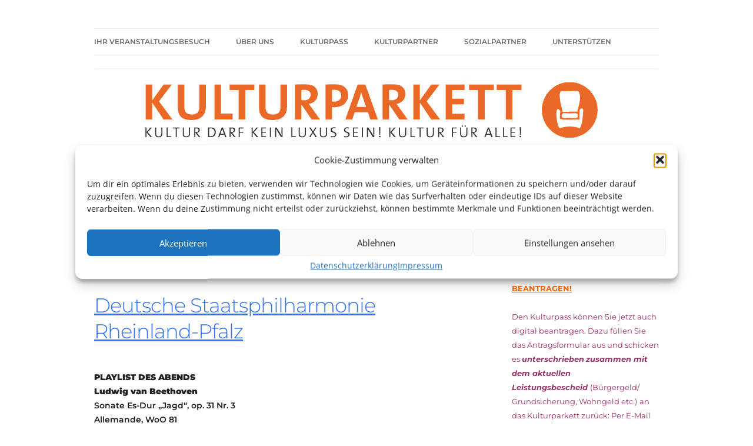

--- FILE ---
content_type: text/html; charset=UTF-8
request_url: https://kulturparkett-rhein-neckar.de/events/beethoven-fuer-alle-die-jagdsaison-ist-aus/
body_size: 35689
content:
<!DOCTYPE html>
<!--[if IE 7]>
<html class="ie ie7" lang="de">
<![endif]-->
<!--[if IE 8]>
<html class="ie ie8" lang="de">
<![endif]-->
<!--[if !(IE 7) & !(IE 8)]><!-->
<html lang="de">
<!--<![endif]-->
<head>
<meta charset="UTF-8" />
<meta name="viewport" content="width=device-width, initial-scale=1.0" />
<title>Beethoven für alle: Die Jagdsaison ist aus - Kulturparkett Rhein-Neckar</title>
<link rel="profile" href="https://gmpg.org/xfn/11" />
<link rel="pingback" href="https://kulturparkett-rhein-neckar.de/xmlrpc.php">
<!--[if lt IE 9]>
<script src="https://kulturparkett-rhein-neckar.de/wp-content/themes/twentytwelve/js/html5.js?ver=3.7.0" type="text/javascript"></script>
<![endif]-->
<meta name='robots' content='index, follow, max-image-preview:large, max-snippet:-1, max-video-preview:-1' />

	<!-- This site is optimized with the Yoast SEO plugin v26.8 - https://yoast.com/product/yoast-seo-wordpress/ -->
	<link rel="canonical" href="https://kulturparkett-rhein-neckar.de/events/beethoven-fuer-alle-die-jagdsaison-ist-aus/" />
	<meta property="og:locale" content="de_DE" />
	<meta property="og:type" content="article" />
	<meta property="og:title" content="Beethoven für alle: Die Jagdsaison ist aus - Kulturparkett Rhein-Neckar" />
	<meta property="og:description" content="13.06.2024 @ 19:00 Uhr - PLAYLIST DES ABENDS Ludwig van Beethoven Sonate Es-Dur „Jagd“, op. 31 Nr. 3 Allemande, WoO 81 Menuett, WoO 82 11 Bagatellen, op. 119 Klavierstück B-Dur, WoO 60 Sonate Es-Dur, op. 7 Kai Adomeit, Klavier … und würden die Menschen miteinander mehr Musik hören, sich öfter von Musik zum Nachdenken anregen und mitreißen lassen, anstelle nach [...]" />
	<meta property="og:url" content="https://kulturparkett-rhein-neckar.de/events/beethoven-fuer-alle-die-jagdsaison-ist-aus/" />
	<meta property="og:site_name" content="Kulturparkett Rhein-Neckar" />
	<meta name="twitter:card" content="summary_large_image" />
	<meta name="twitter:label1" content="Geschätzte Lesezeit" />
	<meta name="twitter:data1" content="1 Minute" />
	<script type="application/ld+json" class="yoast-schema-graph">{"@context":"https://schema.org","@graph":[{"@type":"WebPage","@id":"https://kulturparkett-rhein-neckar.de/events/beethoven-fuer-alle-die-jagdsaison-ist-aus/","url":"https://kulturparkett-rhein-neckar.de/events/beethoven-fuer-alle-die-jagdsaison-ist-aus/","name":"Beethoven für alle: Die Jagdsaison ist aus - Kulturparkett Rhein-Neckar","isPartOf":{"@id":"https://kulturparkett-rhein-neckar.de/#website"},"datePublished":"2023-06-13T11:03:43+00:00","breadcrumb":{"@id":"https://kulturparkett-rhein-neckar.de/events/beethoven-fuer-alle-die-jagdsaison-ist-aus/#breadcrumb"},"inLanguage":"de","potentialAction":[{"@type":"ReadAction","target":["https://kulturparkett-rhein-neckar.de/events/beethoven-fuer-alle-die-jagdsaison-ist-aus/"]}]},{"@type":"BreadcrumbList","@id":"https://kulturparkett-rhein-neckar.de/events/beethoven-fuer-alle-die-jagdsaison-ist-aus/#breadcrumb","itemListElement":[{"@type":"ListItem","position":1,"name":"Startseite","item":"https://kulturparkett-rhein-neckar.de/"},{"@type":"ListItem","position":2,"name":"Veranstaltungen","item":"https://kulturparkett-rhein-neckar.de/events/"},{"@type":"ListItem","position":3,"name":"Beethoven für alle: Die Jagdsaison ist aus"}]},{"@type":"WebSite","@id":"https://kulturparkett-rhein-neckar.de/#website","url":"https://kulturparkett-rhein-neckar.de/","name":"Kulturparkett Rhein-Neckar","description":"Kultur darf kein Luxus sein!","potentialAction":[{"@type":"SearchAction","target":{"@type":"EntryPoint","urlTemplate":"https://kulturparkett-rhein-neckar.de/?s={search_term_string}"},"query-input":{"@type":"PropertyValueSpecification","valueRequired":true,"valueName":"search_term_string"}}],"inLanguage":"de"}]}</script>
	<!-- / Yoast SEO plugin. -->


<link href='https://fonts.gstatic.com' crossorigin rel='preconnect' />
<link rel="alternate" type="application/rss+xml" title="Kulturparkett Rhein-Neckar &raquo; Feed" href="https://kulturparkett-rhein-neckar.de/feed/" />
<link rel="alternate" type="application/rss+xml" title="Kulturparkett Rhein-Neckar &raquo; Kommentar-Feed" href="https://kulturparkett-rhein-neckar.de/comments/feed/" />
<link rel="alternate" title="oEmbed (JSON)" type="application/json+oembed" href="https://kulturparkett-rhein-neckar.de/wp-json/oembed/1.0/embed?url=https%3A%2F%2Fkulturparkett-rhein-neckar.de%2Fevents%2Fbeethoven-fuer-alle-die-jagdsaison-ist-aus%2F" />
<link rel="alternate" title="oEmbed (XML)" type="text/xml+oembed" href="https://kulturparkett-rhein-neckar.de/wp-json/oembed/1.0/embed?url=https%3A%2F%2Fkulturparkett-rhein-neckar.de%2Fevents%2Fbeethoven-fuer-alle-die-jagdsaison-ist-aus%2F&#038;format=xml" />
<style id='wp-img-auto-sizes-contain-inline-css' type='text/css'>
img:is([sizes=auto i],[sizes^="auto," i]){contain-intrinsic-size:3000px 1500px}
/*# sourceURL=wp-img-auto-sizes-contain-inline-css */
</style>
<link rel='stylesheet' id='sbr_styles-css' href='https://kulturparkett-rhein-neckar.de/wp-content/plugins/reviews-feed/assets/css/sbr-styles.min.css?ver=2.1.1' type='text/css' media='all' />
<style id='wp-emoji-styles-inline-css' type='text/css'>

	img.wp-smiley, img.emoji {
		display: inline !important;
		border: none !important;
		box-shadow: none !important;
		height: 1em !important;
		width: 1em !important;
		margin: 0 0.07em !important;
		vertical-align: -0.1em !important;
		background: none !important;
		padding: 0 !important;
	}
/*# sourceURL=wp-emoji-styles-inline-css */
</style>
<style id='wp-block-library-inline-css' type='text/css'>
:root{--wp-block-synced-color:#7a00df;--wp-block-synced-color--rgb:122,0,223;--wp-bound-block-color:var(--wp-block-synced-color);--wp-editor-canvas-background:#ddd;--wp-admin-theme-color:#007cba;--wp-admin-theme-color--rgb:0,124,186;--wp-admin-theme-color-darker-10:#006ba1;--wp-admin-theme-color-darker-10--rgb:0,107,160.5;--wp-admin-theme-color-darker-20:#005a87;--wp-admin-theme-color-darker-20--rgb:0,90,135;--wp-admin-border-width-focus:2px}@media (min-resolution:192dpi){:root{--wp-admin-border-width-focus:1.5px}}.wp-element-button{cursor:pointer}:root .has-very-light-gray-background-color{background-color:#eee}:root .has-very-dark-gray-background-color{background-color:#313131}:root .has-very-light-gray-color{color:#eee}:root .has-very-dark-gray-color{color:#313131}:root .has-vivid-green-cyan-to-vivid-cyan-blue-gradient-background{background:linear-gradient(135deg,#00d084,#0693e3)}:root .has-purple-crush-gradient-background{background:linear-gradient(135deg,#34e2e4,#4721fb 50%,#ab1dfe)}:root .has-hazy-dawn-gradient-background{background:linear-gradient(135deg,#faaca8,#dad0ec)}:root .has-subdued-olive-gradient-background{background:linear-gradient(135deg,#fafae1,#67a671)}:root .has-atomic-cream-gradient-background{background:linear-gradient(135deg,#fdd79a,#004a59)}:root .has-nightshade-gradient-background{background:linear-gradient(135deg,#330968,#31cdcf)}:root .has-midnight-gradient-background{background:linear-gradient(135deg,#020381,#2874fc)}:root{--wp--preset--font-size--normal:16px;--wp--preset--font-size--huge:42px}.has-regular-font-size{font-size:1em}.has-larger-font-size{font-size:2.625em}.has-normal-font-size{font-size:var(--wp--preset--font-size--normal)}.has-huge-font-size{font-size:var(--wp--preset--font-size--huge)}.has-text-align-center{text-align:center}.has-text-align-left{text-align:left}.has-text-align-right{text-align:right}.has-fit-text{white-space:nowrap!important}#end-resizable-editor-section{display:none}.aligncenter{clear:both}.items-justified-left{justify-content:flex-start}.items-justified-center{justify-content:center}.items-justified-right{justify-content:flex-end}.items-justified-space-between{justify-content:space-between}.screen-reader-text{border:0;clip-path:inset(50%);height:1px;margin:-1px;overflow:hidden;padding:0;position:absolute;width:1px;word-wrap:normal!important}.screen-reader-text:focus{background-color:#ddd;clip-path:none;color:#444;display:block;font-size:1em;height:auto;left:5px;line-height:normal;padding:15px 23px 14px;text-decoration:none;top:5px;width:auto;z-index:100000}html :where(.has-border-color){border-style:solid}html :where([style*=border-top-color]){border-top-style:solid}html :where([style*=border-right-color]){border-right-style:solid}html :where([style*=border-bottom-color]){border-bottom-style:solid}html :where([style*=border-left-color]){border-left-style:solid}html :where([style*=border-width]){border-style:solid}html :where([style*=border-top-width]){border-top-style:solid}html :where([style*=border-right-width]){border-right-style:solid}html :where([style*=border-bottom-width]){border-bottom-style:solid}html :where([style*=border-left-width]){border-left-style:solid}html :where(img[class*=wp-image-]){height:auto;max-width:100%}:where(figure){margin:0 0 1em}html :where(.is-position-sticky){--wp-admin--admin-bar--position-offset:var(--wp-admin--admin-bar--height,0px)}@media screen and (max-width:600px){html :where(.is-position-sticky){--wp-admin--admin-bar--position-offset:0px}}

/*# sourceURL=wp-block-library-inline-css */
</style><style id='global-styles-inline-css' type='text/css'>
:root{--wp--preset--aspect-ratio--square: 1;--wp--preset--aspect-ratio--4-3: 4/3;--wp--preset--aspect-ratio--3-4: 3/4;--wp--preset--aspect-ratio--3-2: 3/2;--wp--preset--aspect-ratio--2-3: 2/3;--wp--preset--aspect-ratio--16-9: 16/9;--wp--preset--aspect-ratio--9-16: 9/16;--wp--preset--color--black: #000000;--wp--preset--color--cyan-bluish-gray: #abb8c3;--wp--preset--color--white: #fff;--wp--preset--color--pale-pink: #f78da7;--wp--preset--color--vivid-red: #cf2e2e;--wp--preset--color--luminous-vivid-orange: #ff6900;--wp--preset--color--luminous-vivid-amber: #fcb900;--wp--preset--color--light-green-cyan: #7bdcb5;--wp--preset--color--vivid-green-cyan: #00d084;--wp--preset--color--pale-cyan-blue: #8ed1fc;--wp--preset--color--vivid-cyan-blue: #0693e3;--wp--preset--color--vivid-purple: #9b51e0;--wp--preset--color--blue: #21759b;--wp--preset--color--dark-gray: #444;--wp--preset--color--medium-gray: #9f9f9f;--wp--preset--color--light-gray: #e6e6e6;--wp--preset--gradient--vivid-cyan-blue-to-vivid-purple: linear-gradient(135deg,rgb(6,147,227) 0%,rgb(155,81,224) 100%);--wp--preset--gradient--light-green-cyan-to-vivid-green-cyan: linear-gradient(135deg,rgb(122,220,180) 0%,rgb(0,208,130) 100%);--wp--preset--gradient--luminous-vivid-amber-to-luminous-vivid-orange: linear-gradient(135deg,rgb(252,185,0) 0%,rgb(255,105,0) 100%);--wp--preset--gradient--luminous-vivid-orange-to-vivid-red: linear-gradient(135deg,rgb(255,105,0) 0%,rgb(207,46,46) 100%);--wp--preset--gradient--very-light-gray-to-cyan-bluish-gray: linear-gradient(135deg,rgb(238,238,238) 0%,rgb(169,184,195) 100%);--wp--preset--gradient--cool-to-warm-spectrum: linear-gradient(135deg,rgb(74,234,220) 0%,rgb(151,120,209) 20%,rgb(207,42,186) 40%,rgb(238,44,130) 60%,rgb(251,105,98) 80%,rgb(254,248,76) 100%);--wp--preset--gradient--blush-light-purple: linear-gradient(135deg,rgb(255,206,236) 0%,rgb(152,150,240) 100%);--wp--preset--gradient--blush-bordeaux: linear-gradient(135deg,rgb(254,205,165) 0%,rgb(254,45,45) 50%,rgb(107,0,62) 100%);--wp--preset--gradient--luminous-dusk: linear-gradient(135deg,rgb(255,203,112) 0%,rgb(199,81,192) 50%,rgb(65,88,208) 100%);--wp--preset--gradient--pale-ocean: linear-gradient(135deg,rgb(255,245,203) 0%,rgb(182,227,212) 50%,rgb(51,167,181) 100%);--wp--preset--gradient--electric-grass: linear-gradient(135deg,rgb(202,248,128) 0%,rgb(113,206,126) 100%);--wp--preset--gradient--midnight: linear-gradient(135deg,rgb(2,3,129) 0%,rgb(40,116,252) 100%);--wp--preset--font-size--small: 13px;--wp--preset--font-size--medium: 20px;--wp--preset--font-size--large: 36px;--wp--preset--font-size--x-large: 42px;--wp--preset--font-family--montserrat: Montserrat;--wp--preset--spacing--20: 0.44rem;--wp--preset--spacing--30: 0.67rem;--wp--preset--spacing--40: 1rem;--wp--preset--spacing--50: 1.5rem;--wp--preset--spacing--60: 2.25rem;--wp--preset--spacing--70: 3.38rem;--wp--preset--spacing--80: 5.06rem;--wp--preset--shadow--natural: 6px 6px 9px rgba(0, 0, 0, 0.2);--wp--preset--shadow--deep: 12px 12px 50px rgba(0, 0, 0, 0.4);--wp--preset--shadow--sharp: 6px 6px 0px rgba(0, 0, 0, 0.2);--wp--preset--shadow--outlined: 6px 6px 0px -3px rgb(255, 255, 255), 6px 6px rgb(0, 0, 0);--wp--preset--shadow--crisp: 6px 6px 0px rgb(0, 0, 0);}:where(.is-layout-flex){gap: 0.5em;}:where(.is-layout-grid){gap: 0.5em;}body .is-layout-flex{display: flex;}.is-layout-flex{flex-wrap: wrap;align-items: center;}.is-layout-flex > :is(*, div){margin: 0;}body .is-layout-grid{display: grid;}.is-layout-grid > :is(*, div){margin: 0;}:where(.wp-block-columns.is-layout-flex){gap: 2em;}:where(.wp-block-columns.is-layout-grid){gap: 2em;}:where(.wp-block-post-template.is-layout-flex){gap: 1.25em;}:where(.wp-block-post-template.is-layout-grid){gap: 1.25em;}.has-black-color{color: var(--wp--preset--color--black) !important;}.has-cyan-bluish-gray-color{color: var(--wp--preset--color--cyan-bluish-gray) !important;}.has-white-color{color: var(--wp--preset--color--white) !important;}.has-pale-pink-color{color: var(--wp--preset--color--pale-pink) !important;}.has-vivid-red-color{color: var(--wp--preset--color--vivid-red) !important;}.has-luminous-vivid-orange-color{color: var(--wp--preset--color--luminous-vivid-orange) !important;}.has-luminous-vivid-amber-color{color: var(--wp--preset--color--luminous-vivid-amber) !important;}.has-light-green-cyan-color{color: var(--wp--preset--color--light-green-cyan) !important;}.has-vivid-green-cyan-color{color: var(--wp--preset--color--vivid-green-cyan) !important;}.has-pale-cyan-blue-color{color: var(--wp--preset--color--pale-cyan-blue) !important;}.has-vivid-cyan-blue-color{color: var(--wp--preset--color--vivid-cyan-blue) !important;}.has-vivid-purple-color{color: var(--wp--preset--color--vivid-purple) !important;}.has-black-background-color{background-color: var(--wp--preset--color--black) !important;}.has-cyan-bluish-gray-background-color{background-color: var(--wp--preset--color--cyan-bluish-gray) !important;}.has-white-background-color{background-color: var(--wp--preset--color--white) !important;}.has-pale-pink-background-color{background-color: var(--wp--preset--color--pale-pink) !important;}.has-vivid-red-background-color{background-color: var(--wp--preset--color--vivid-red) !important;}.has-luminous-vivid-orange-background-color{background-color: var(--wp--preset--color--luminous-vivid-orange) !important;}.has-luminous-vivid-amber-background-color{background-color: var(--wp--preset--color--luminous-vivid-amber) !important;}.has-light-green-cyan-background-color{background-color: var(--wp--preset--color--light-green-cyan) !important;}.has-vivid-green-cyan-background-color{background-color: var(--wp--preset--color--vivid-green-cyan) !important;}.has-pale-cyan-blue-background-color{background-color: var(--wp--preset--color--pale-cyan-blue) !important;}.has-vivid-cyan-blue-background-color{background-color: var(--wp--preset--color--vivid-cyan-blue) !important;}.has-vivid-purple-background-color{background-color: var(--wp--preset--color--vivid-purple) !important;}.has-black-border-color{border-color: var(--wp--preset--color--black) !important;}.has-cyan-bluish-gray-border-color{border-color: var(--wp--preset--color--cyan-bluish-gray) !important;}.has-white-border-color{border-color: var(--wp--preset--color--white) !important;}.has-pale-pink-border-color{border-color: var(--wp--preset--color--pale-pink) !important;}.has-vivid-red-border-color{border-color: var(--wp--preset--color--vivid-red) !important;}.has-luminous-vivid-orange-border-color{border-color: var(--wp--preset--color--luminous-vivid-orange) !important;}.has-luminous-vivid-amber-border-color{border-color: var(--wp--preset--color--luminous-vivid-amber) !important;}.has-light-green-cyan-border-color{border-color: var(--wp--preset--color--light-green-cyan) !important;}.has-vivid-green-cyan-border-color{border-color: var(--wp--preset--color--vivid-green-cyan) !important;}.has-pale-cyan-blue-border-color{border-color: var(--wp--preset--color--pale-cyan-blue) !important;}.has-vivid-cyan-blue-border-color{border-color: var(--wp--preset--color--vivid-cyan-blue) !important;}.has-vivid-purple-border-color{border-color: var(--wp--preset--color--vivid-purple) !important;}.has-vivid-cyan-blue-to-vivid-purple-gradient-background{background: var(--wp--preset--gradient--vivid-cyan-blue-to-vivid-purple) !important;}.has-light-green-cyan-to-vivid-green-cyan-gradient-background{background: var(--wp--preset--gradient--light-green-cyan-to-vivid-green-cyan) !important;}.has-luminous-vivid-amber-to-luminous-vivid-orange-gradient-background{background: var(--wp--preset--gradient--luminous-vivid-amber-to-luminous-vivid-orange) !important;}.has-luminous-vivid-orange-to-vivid-red-gradient-background{background: var(--wp--preset--gradient--luminous-vivid-orange-to-vivid-red) !important;}.has-very-light-gray-to-cyan-bluish-gray-gradient-background{background: var(--wp--preset--gradient--very-light-gray-to-cyan-bluish-gray) !important;}.has-cool-to-warm-spectrum-gradient-background{background: var(--wp--preset--gradient--cool-to-warm-spectrum) !important;}.has-blush-light-purple-gradient-background{background: var(--wp--preset--gradient--blush-light-purple) !important;}.has-blush-bordeaux-gradient-background{background: var(--wp--preset--gradient--blush-bordeaux) !important;}.has-luminous-dusk-gradient-background{background: var(--wp--preset--gradient--luminous-dusk) !important;}.has-pale-ocean-gradient-background{background: var(--wp--preset--gradient--pale-ocean) !important;}.has-electric-grass-gradient-background{background: var(--wp--preset--gradient--electric-grass) !important;}.has-midnight-gradient-background{background: var(--wp--preset--gradient--midnight) !important;}.has-small-font-size{font-size: var(--wp--preset--font-size--small) !important;}.has-medium-font-size{font-size: var(--wp--preset--font-size--medium) !important;}.has-large-font-size{font-size: var(--wp--preset--font-size--large) !important;}.has-x-large-font-size{font-size: var(--wp--preset--font-size--x-large) !important;}.has-montserrat-font-family{font-family: var(--wp--preset--font-family--montserrat) !important;}
/*# sourceURL=global-styles-inline-css */
</style>

<style id='classic-theme-styles-inline-css' type='text/css'>
/*! This file is auto-generated */
.wp-block-button__link{color:#fff;background-color:#32373c;border-radius:9999px;box-shadow:none;text-decoration:none;padding:calc(.667em + 2px) calc(1.333em + 2px);font-size:1.125em}.wp-block-file__button{background:#32373c;color:#fff;text-decoration:none}
/*# sourceURL=/wp-includes/css/classic-themes.min.css */
</style>
<link rel='stylesheet' id='breadcrumb_style-css' href='https://kulturparkett-rhein-neckar.de/wp-content/plugins/breadcrumb/assets/front/css/style.css?ver=6.9' type='text/css' media='all' />
<link rel='stylesheet' id='ctf_styles-css' href='https://kulturparkett-rhein-neckar.de/wp-content/plugins/custom-twitter-feeds/css/ctf-styles.min.css?ver=2.3.1' type='text/css' media='all' />
<link rel='stylesheet' id='events-manager-css' href='https://kulturparkett-rhein-neckar.de/wp-content/plugins/events-manager/includes/css/events-manager.min.css?ver=7.2.3.1' type='text/css' media='all' />
<style id='events-manager-inline-css' type='text/css'>
body .em { --font-family : inherit; --font-weight : inherit; --font-size : 1em; --line-height : inherit; }
/*# sourceURL=events-manager-inline-css */
</style>
<link rel='stylesheet' id='default-icon-styles-css' href='https://kulturparkett-rhein-neckar.de/wp-content/plugins/svg-vector-icon-plugin/public/../admin/css/wordpress-svg-icon-plugin-style.min.css?ver=6.9' type='text/css' media='all' />
<link rel='stylesheet' id='widgetopts-styles-css' href='https://kulturparkett-rhein-neckar.de/wp-content/plugins/widget-options/assets/css/widget-options.css?ver=4.1.3' type='text/css' media='all' />
<link rel='stylesheet' id='cff-css' href='https://kulturparkett-rhein-neckar.de/wp-content/plugins/custom-facebook-feed/assets/css/cff-style.min.css?ver=4.3.4' type='text/css' media='all' />
<link rel='stylesheet' id='sb-font-awesome-css' href='https://kulturparkett-rhein-neckar.de/wp-content/plugins/custom-facebook-feed/assets/css/font-awesome.min.css?ver=4.7.0' type='text/css' media='all' />
<link rel='stylesheet' id='cmplz-general-css' href='https://kulturparkett-rhein-neckar.de/wp-content/plugins/complianz-gdpr/assets/css/cookieblocker.min.css?ver=1763903954' type='text/css' media='all' />
<link rel='stylesheet' id='wp-fullcalendar-css' href='https://kulturparkett-rhein-neckar.de/wp-content/plugins/wp-fullcalendar/includes/css/main.css?ver=1.6' type='text/css' media='all' />
<link rel='stylesheet' id='wp-fullcalendar-tippy-light-border-css' href='https://kulturparkett-rhein-neckar.de/wp-content/plugins/wp-fullcalendar/includes/css/tippy/light-border.css?ver=1.6' type='text/css' media='all' />
<link rel='stylesheet' id='jquery-ui-css' href='https://kulturparkett-rhein-neckar.de/wp-content/plugins/wp-fullcalendar/includes/css/jquery-ui/ui-lightness/jquery-ui.min.css?ver=1.6' type='text/css' media='all' />
<link rel='stylesheet' id='jquery-ui-theme-css' href='https://kulturparkett-rhein-neckar.de/wp-content/plugins/wp-fullcalendar/includes/css/jquery-ui/ui-lightness/theme.css?ver=1.6' type='text/css' media='all' />
<link rel='stylesheet' id='twentytwelve-fonts-css' href='https://kulturparkett-rhein-neckar.de/wp-content/themes/twentytwelve/fonts/font-open-sans.css?ver=20230328' type='text/css' media='all' />
<link rel='stylesheet' id='twentytwelve-style-css' href='https://kulturparkett-rhein-neckar.de/wp-content/themes/twentytwelve/style.css?ver=20250715' type='text/css' media='all' />
<link rel='stylesheet' id='twentytwelve-block-style-css' href='https://kulturparkett-rhein-neckar.de/wp-content/themes/twentytwelve/css/blocks.css?ver=20240812' type='text/css' media='all' />
<link rel='stylesheet' id='wppb_stylesheet-css' href='https://kulturparkett-rhein-neckar.de/wp-content/plugins/profile-builder/assets/css/style-front-end.css?ver=3.15.2' type='text/css' media='all' />
<!--n2css--><!--n2js--><script type="text/javascript" src="https://kulturparkett-rhein-neckar.de/wp-includes/js/jquery/jquery.min.js?ver=3.7.1" id="jquery-core-js"></script>
<script type="text/javascript" src="https://kulturparkett-rhein-neckar.de/wp-includes/js/jquery/jquery-migrate.min.js?ver=3.4.1" id="jquery-migrate-js"></script>
<script type="text/javascript" src="https://kulturparkett-rhein-neckar.de/wp-content/plugins/breadcrumb/assets/front/js/scripts.js?ver=6.9" id="breadcrumb_js-js"></script>
<script type="text/javascript" src="https://kulturparkett-rhein-neckar.de/wp-includes/js/jquery/ui/core.min.js?ver=1.13.3" id="jquery-ui-core-js"></script>
<script type="text/javascript" src="https://kulturparkett-rhein-neckar.de/wp-includes/js/jquery/ui/mouse.min.js?ver=1.13.3" id="jquery-ui-mouse-js"></script>
<script type="text/javascript" src="https://kulturparkett-rhein-neckar.de/wp-includes/js/jquery/ui/sortable.min.js?ver=1.13.3" id="jquery-ui-sortable-js"></script>
<script type="text/javascript" src="https://kulturparkett-rhein-neckar.de/wp-includes/js/jquery/ui/datepicker.min.js?ver=1.13.3" id="jquery-ui-datepicker-js"></script>
<script type="text/javascript" id="jquery-ui-datepicker-js-after">
/* <![CDATA[ */
jQuery(function(jQuery){jQuery.datepicker.setDefaults({"closeText":"Schlie\u00dfen","currentText":"Heute","monthNames":["Januar","Februar","M\u00e4rz","April","Mai","Juni","Juli","August","September","Oktober","November","Dezember"],"monthNamesShort":["Jan.","Feb.","M\u00e4rz","Apr.","Mai","Juni","Juli","Aug.","Sep.","Okt.","Nov.","Dez."],"nextText":"Weiter","prevText":"Zur\u00fcck","dayNames":["Sonntag","Montag","Dienstag","Mittwoch","Donnerstag","Freitag","Samstag"],"dayNamesShort":["So.","Mo.","Di.","Mi.","Do.","Fr.","Sa."],"dayNamesMin":["S","M","D","M","D","F","S"],"dateFormat":"d. MM yy","firstDay":1,"isRTL":false});});
//# sourceURL=jquery-ui-datepicker-js-after
/* ]]> */
</script>
<script type="text/javascript" src="https://kulturparkett-rhein-neckar.de/wp-includes/js/jquery/ui/resizable.min.js?ver=1.13.3" id="jquery-ui-resizable-js"></script>
<script type="text/javascript" src="https://kulturparkett-rhein-neckar.de/wp-includes/js/jquery/ui/draggable.min.js?ver=1.13.3" id="jquery-ui-draggable-js"></script>
<script type="text/javascript" src="https://kulturparkett-rhein-neckar.de/wp-includes/js/jquery/ui/controlgroup.min.js?ver=1.13.3" id="jquery-ui-controlgroup-js"></script>
<script type="text/javascript" src="https://kulturparkett-rhein-neckar.de/wp-includes/js/jquery/ui/checkboxradio.min.js?ver=1.13.3" id="jquery-ui-checkboxradio-js"></script>
<script type="text/javascript" src="https://kulturparkett-rhein-neckar.de/wp-includes/js/jquery/ui/button.min.js?ver=1.13.3" id="jquery-ui-button-js"></script>
<script type="text/javascript" src="https://kulturparkett-rhein-neckar.de/wp-includes/js/jquery/ui/dialog.min.js?ver=1.13.3" id="jquery-ui-dialog-js"></script>
<script type="text/javascript" id="events-manager-js-extra">
/* <![CDATA[ */
var EM = {"ajaxurl":"https://kulturparkett-rhein-neckar.de/wp-admin/admin-ajax.php","locationajaxurl":"https://kulturparkett-rhein-neckar.de/wp-admin/admin-ajax.php?action=locations_search","firstDay":"1","locale":"de","dateFormat":"yy-mm-dd","ui_css":"https://kulturparkett-rhein-neckar.de/wp-content/plugins/events-manager/includes/css/jquery-ui/build.min.css","show24hours":"1","is_ssl":"1","autocomplete_limit":"10","calendar":{"breakpoints":{"small":560,"medium":908,"large":false},"month_format":"M Y"},"phone":"","datepicker":{"format":"d.m.Y","locale":"de"},"search":{"breakpoints":{"small":650,"medium":850,"full":false}},"url":"https://kulturparkett-rhein-neckar.de/wp-content/plugins/events-manager","assets":{"input.em-uploader":{"js":{"em-uploader":{"url":"https://kulturparkett-rhein-neckar.de/wp-content/plugins/events-manager/includes/js/em-uploader.js?v=7.2.3.1","event":"em_uploader_ready"}}},".em-event-editor":{"js":{"event-editor":{"url":"https://kulturparkett-rhein-neckar.de/wp-content/plugins/events-manager/includes/js/events-manager-event-editor.js?v=7.2.3.1","event":"em_event_editor_ready"}},"css":{"event-editor":"https://kulturparkett-rhein-neckar.de/wp-content/plugins/events-manager/includes/css/events-manager-event-editor.min.css?v=7.2.3.1"}},".em-recurrence-sets, .em-timezone":{"js":{"luxon":{"url":"luxon/luxon.js?v=7.2.3.1","event":"em_luxon_ready"}}},".em-booking-form, #em-booking-form, .em-booking-recurring, .em-event-booking-form":{"js":{"em-bookings":{"url":"https://kulturparkett-rhein-neckar.de/wp-content/plugins/events-manager/includes/js/bookingsform.js?v=7.2.3.1","event":"em_booking_form_js_loaded"}}},"#em-opt-archetypes":{"js":{"archetypes":"https://kulturparkett-rhein-neckar.de/wp-content/plugins/events-manager/includes/js/admin-archetype-editor.js?v=7.2.3.1","archetypes_ms":"https://kulturparkett-rhein-neckar.de/wp-content/plugins/events-manager/includes/js/admin-archetypes.js?v=7.2.3.1","qs":"qs/qs.js?v=7.2.3.1"}}},"cached":"","google_maps_api":"AIzaSyBduVfeFkEzdsC44EL5vHZKRvzrekVQBLE","bookingInProgress":"Bitte warte, w\u00e4hrend die Buchung abgeschickt wird.","tickets_save":"Ticket speichern","bookingajaxurl":"https://kulturparkett-rhein-neckar.de/wp-admin/admin-ajax.php","bookings_export_save":"Buchungen exportieren","bookings_settings_save":"Einstellungen speichern","booking_delete":"Bist du dir sicher, dass du es l\u00f6schen m\u00f6chtest?","booking_offset":"30","bookings":{"submit_button":{"text":{"default":"Reservierungswunsch abschicken","free":"Reservierungswunsch abschicken","payment":"Reservierungswunsch abschicken","processing":"Processing ..."}},"update_listener":""},"bb_full":"Ausverkauft","bb_book":"Jetzt buchen","bb_booking":"Buche ...","bb_booked":"Buchung Abgesendet","bb_error":"Buchung Fehler. Nochmal versuchen?","bb_cancel":"Abbrechen","bb_canceling":"Stornieren ...","bb_cancelled":"Abgesagt","bb_cancel_error":"Stornierung Fehler. Nochmal versuchen?","txt_search":"Suche","txt_searching":"Suche...","txt_loading":"Wird geladen\u00a0\u2026"};
//# sourceURL=events-manager-js-extra
/* ]]> */
</script>
<script type="text/javascript" src="https://kulturparkett-rhein-neckar.de/wp-content/plugins/events-manager/includes/js/events-manager.js?ver=7.2.3.1" id="events-manager-js"></script>
<script type="text/javascript" src="https://kulturparkett-rhein-neckar.de/wp-content/plugins/events-manager/includes/external/flatpickr/l10n/de.js?ver=7.2.3.1" id="em-flatpickr-localization-js"></script>
<script type="text/javascript" src="https://kulturparkett-rhein-neckar.de/wp-includes/js/jquery/ui/menu.min.js?ver=1.13.3" id="jquery-ui-menu-js"></script>
<script type="text/javascript" src="https://kulturparkett-rhein-neckar.de/wp-includes/js/jquery/ui/selectmenu.min.js?ver=1.13.3" id="jquery-ui-selectmenu-js"></script>
<script type="text/javascript" src="https://kulturparkett-rhein-neckar.de/wp-includes/js/jquery/ui/tooltip.min.js?ver=1.13.3" id="jquery-ui-tooltip-js"></script>
<script type="text/javascript" src="https://kulturparkett-rhein-neckar.de/wp-includes/js/dist/vendor/moment.min.js?ver=2.30.1" id="moment-js"></script>
<script type="text/javascript" id="moment-js-after">
/* <![CDATA[ */
moment.updateLocale( 'de_DE', {"months":["Januar","Februar","M\u00e4rz","April","Mai","Juni","Juli","August","September","Oktober","November","Dezember"],"monthsShort":["Jan.","Feb.","M\u00e4rz","Apr.","Mai","Juni","Juli","Aug.","Sep.","Okt.","Nov.","Dez."],"weekdays":["Sonntag","Montag","Dienstag","Mittwoch","Donnerstag","Freitag","Samstag"],"weekdaysShort":["So.","Mo.","Di.","Mi.","Do.","Fr.","Sa."],"week":{"dow":1},"longDateFormat":{"LT":"G:i","LTS":null,"L":null,"LL":"j. F Y","LLL":"j. F Y, G:i","LLLL":null}} );
//# sourceURL=moment-js-after
/* ]]> */
</script>
<script type="text/javascript" id="wp-fullcalendar-js-extra">
/* <![CDATA[ */
var WPFC = {"ajaxurl":"https://kulturparkett-rhein-neckar.de/wp-admin/admin-ajax.php?action=WP_FullCalendar","firstDay":"1","wpfc_theme":"jquery-ui","wpfc_limit":"3","wpfc_limit_txt":"more ...","timeFormat":"h(:mm)A","defaultView":"month","weekends":"true","header":{"left":"prev,next today","center":"title","right":"month,basicWeek,basicDay"},"wpfc_qtips":"1","tippy_theme":"light-border","tippy_placement":"bottom","tippy_loading":"Loading..."};
//# sourceURL=wp-fullcalendar-js-extra
/* ]]> */
</script>
<script type="text/javascript" src="https://kulturparkett-rhein-neckar.de/wp-content/plugins/wp-fullcalendar/includes/js/main.js?ver=1.6" id="wp-fullcalendar-js"></script>
<script type="text/javascript" src="https://kulturparkett-rhein-neckar.de/wp-content/themes/twentytwelve/js/navigation.js?ver=20250303" id="twentytwelve-navigation-js" defer="defer" data-wp-strategy="defer"></script>
<link rel="https://api.w.org/" href="https://kulturparkett-rhein-neckar.de/wp-json/" /><link rel="EditURI" type="application/rsd+xml" title="RSD" href="https://kulturparkett-rhein-neckar.de/xmlrpc.php?rsd" />
<meta name="generator" content="WordPress 6.9" />
<link rel='shortlink' href='https://kulturparkett-rhein-neckar.de/?p=29599' />
<meta name="generator" content="Redux 4.5.10" />			<style>.cmplz-hidden {
					display: none !important;
				}</style>	<style type="text/css" id="twentytwelve-header-css">
		.site-title,
	.site-description {
		position: absolute;
		clip-path: inset(50%);
	}
			</style>
	<link rel="icon" href="https://kulturparkett-rhein-neckar.de/wp-content/uploads/cropped-icon-kulturparkett-1-32x32.png" sizes="32x32" />
<link rel="icon" href="https://kulturparkett-rhein-neckar.de/wp-content/uploads/cropped-icon-kulturparkett-1-192x192.png" sizes="192x192" />
<link rel="apple-touch-icon" href="https://kulturparkett-rhein-neckar.de/wp-content/uploads/cropped-icon-kulturparkett-1-180x180.png" />
<meta name="msapplication-TileImage" content="https://kulturparkett-rhein-neckar.de/wp-content/uploads/cropped-icon-kulturparkett-1-270x270.png" />
		<style type="text/css" id="wp-custom-css">
			#text-14 { 
background-color: #D4752C; padding: 10px; color: #fff;
}




#lowidget {
	margin-bottom: -15px;
	margin-top: -10px;“
}

.entry-header h2 a.entry-title  {
 color: #D4752C;
}

.entry-header h1.entry-title {
	 font-size: 3.2rem;
	line-height:3.2rem;
margin-bottom:50px;
margin-left:80px;
		 font-weight: 700;
}


.wp-block-gallery .blocks-gallery-image figcaption, .wp-block-gallery .blocks-gallery-item figcaption {
	max-height: 30%;
	padding: 5px 5px 5px;}


.entry-content p {
	line-height: 1.4rem;
}


.entry-content h2  {
	line-height: 1.2rem;
	
}

.entry-content h1  {
	line-height: 2rem;
	
}


 
.sub-menu .menu-item a:hover{
	background-color: #f5690c;
	color:#fff;
}



.page-id-29 .post-29   h2{
    color: #f5690c;
   font-size: 1.4rem;
	font-weight:900;
	text-transform: uppercase; 
}

.page-id-29 .post-29  td{
   font-weight: 500;
}

.page-id-29 .post-29  a{
   color: orange;
   font-size: 1.4rem;
	 font-weight: 700;
}

.page-id-29 .post-29  a:hover{
   color: orange;

}

pixelbones h2 {
 color: #D4752C;
}


#colophon {
	display: none;
} 		</style>
			<!-- Fonts Plugin CSS - https://fontsplugin.com/ -->
	<style>
		/* Cached: January 21, 2026 at 1:14am */
/* cyrillic-ext */
@font-face {
  font-family: 'Montserrat';
  font-style: italic;
  font-weight: 100;
  font-display: swap;
  src: url(https://fonts.gstatic.com/s/montserrat/v31/JTUQjIg1_i6t8kCHKm459WxRxC7m0dJ9pQOik20.woff2) format('woff2');
  unicode-range: U+0460-052F, U+1C80-1C8A, U+20B4, U+2DE0-2DFF, U+A640-A69F, U+FE2E-FE2F;
}
/* cyrillic */
@font-face {
  font-family: 'Montserrat';
  font-style: italic;
  font-weight: 100;
  font-display: swap;
  src: url(https://fonts.gstatic.com/s/montserrat/v31/JTUQjIg1_i6t8kCHKm459WxRzS7m0dJ9pQOik20.woff2) format('woff2');
  unicode-range: U+0301, U+0400-045F, U+0490-0491, U+04B0-04B1, U+2116;
}
/* vietnamese */
@font-face {
  font-family: 'Montserrat';
  font-style: italic;
  font-weight: 100;
  font-display: swap;
  src: url(https://fonts.gstatic.com/s/montserrat/v31/JTUQjIg1_i6t8kCHKm459WxRxi7m0dJ9pQOik20.woff2) format('woff2');
  unicode-range: U+0102-0103, U+0110-0111, U+0128-0129, U+0168-0169, U+01A0-01A1, U+01AF-01B0, U+0300-0301, U+0303-0304, U+0308-0309, U+0323, U+0329, U+1EA0-1EF9, U+20AB;
}
/* latin-ext */
@font-face {
  font-family: 'Montserrat';
  font-style: italic;
  font-weight: 100;
  font-display: swap;
  src: url(https://fonts.gstatic.com/s/montserrat/v31/JTUQjIg1_i6t8kCHKm459WxRxy7m0dJ9pQOik20.woff2) format('woff2');
  unicode-range: U+0100-02BA, U+02BD-02C5, U+02C7-02CC, U+02CE-02D7, U+02DD-02FF, U+0304, U+0308, U+0329, U+1D00-1DBF, U+1E00-1E9F, U+1EF2-1EFF, U+2020, U+20A0-20AB, U+20AD-20C0, U+2113, U+2C60-2C7F, U+A720-A7FF;
}
/* latin */
@font-face {
  font-family: 'Montserrat';
  font-style: italic;
  font-weight: 100;
  font-display: swap;
  src: url(https://fonts.gstatic.com/s/montserrat/v31/JTUQjIg1_i6t8kCHKm459WxRyS7m0dJ9pQOi.woff2) format('woff2');
  unicode-range: U+0000-00FF, U+0131, U+0152-0153, U+02BB-02BC, U+02C6, U+02DA, U+02DC, U+0304, U+0308, U+0329, U+2000-206F, U+20AC, U+2122, U+2191, U+2193, U+2212, U+2215, U+FEFF, U+FFFD;
}
/* cyrillic-ext */
@font-face {
  font-family: 'Montserrat';
  font-style: italic;
  font-weight: 200;
  font-display: swap;
  src: url(https://fonts.gstatic.com/s/montserrat/v31/JTUQjIg1_i6t8kCHKm459WxRxC7m0dJ9pQOik20.woff2) format('woff2');
  unicode-range: U+0460-052F, U+1C80-1C8A, U+20B4, U+2DE0-2DFF, U+A640-A69F, U+FE2E-FE2F;
}
/* cyrillic */
@font-face {
  font-family: 'Montserrat';
  font-style: italic;
  font-weight: 200;
  font-display: swap;
  src: url(https://fonts.gstatic.com/s/montserrat/v31/JTUQjIg1_i6t8kCHKm459WxRzS7m0dJ9pQOik20.woff2) format('woff2');
  unicode-range: U+0301, U+0400-045F, U+0490-0491, U+04B0-04B1, U+2116;
}
/* vietnamese */
@font-face {
  font-family: 'Montserrat';
  font-style: italic;
  font-weight: 200;
  font-display: swap;
  src: url(https://fonts.gstatic.com/s/montserrat/v31/JTUQjIg1_i6t8kCHKm459WxRxi7m0dJ9pQOik20.woff2) format('woff2');
  unicode-range: U+0102-0103, U+0110-0111, U+0128-0129, U+0168-0169, U+01A0-01A1, U+01AF-01B0, U+0300-0301, U+0303-0304, U+0308-0309, U+0323, U+0329, U+1EA0-1EF9, U+20AB;
}
/* latin-ext */
@font-face {
  font-family: 'Montserrat';
  font-style: italic;
  font-weight: 200;
  font-display: swap;
  src: url(https://fonts.gstatic.com/s/montserrat/v31/JTUQjIg1_i6t8kCHKm459WxRxy7m0dJ9pQOik20.woff2) format('woff2');
  unicode-range: U+0100-02BA, U+02BD-02C5, U+02C7-02CC, U+02CE-02D7, U+02DD-02FF, U+0304, U+0308, U+0329, U+1D00-1DBF, U+1E00-1E9F, U+1EF2-1EFF, U+2020, U+20A0-20AB, U+20AD-20C0, U+2113, U+2C60-2C7F, U+A720-A7FF;
}
/* latin */
@font-face {
  font-family: 'Montserrat';
  font-style: italic;
  font-weight: 200;
  font-display: swap;
  src: url(https://fonts.gstatic.com/s/montserrat/v31/JTUQjIg1_i6t8kCHKm459WxRyS7m0dJ9pQOi.woff2) format('woff2');
  unicode-range: U+0000-00FF, U+0131, U+0152-0153, U+02BB-02BC, U+02C6, U+02DA, U+02DC, U+0304, U+0308, U+0329, U+2000-206F, U+20AC, U+2122, U+2191, U+2193, U+2212, U+2215, U+FEFF, U+FFFD;
}
/* cyrillic-ext */
@font-face {
  font-family: 'Montserrat';
  font-style: italic;
  font-weight: 300;
  font-display: swap;
  src: url(https://fonts.gstatic.com/s/montserrat/v31/JTUQjIg1_i6t8kCHKm459WxRxC7m0dJ9pQOik20.woff2) format('woff2');
  unicode-range: U+0460-052F, U+1C80-1C8A, U+20B4, U+2DE0-2DFF, U+A640-A69F, U+FE2E-FE2F;
}
/* cyrillic */
@font-face {
  font-family: 'Montserrat';
  font-style: italic;
  font-weight: 300;
  font-display: swap;
  src: url(https://fonts.gstatic.com/s/montserrat/v31/JTUQjIg1_i6t8kCHKm459WxRzS7m0dJ9pQOik20.woff2) format('woff2');
  unicode-range: U+0301, U+0400-045F, U+0490-0491, U+04B0-04B1, U+2116;
}
/* vietnamese */
@font-face {
  font-family: 'Montserrat';
  font-style: italic;
  font-weight: 300;
  font-display: swap;
  src: url(https://fonts.gstatic.com/s/montserrat/v31/JTUQjIg1_i6t8kCHKm459WxRxi7m0dJ9pQOik20.woff2) format('woff2');
  unicode-range: U+0102-0103, U+0110-0111, U+0128-0129, U+0168-0169, U+01A0-01A1, U+01AF-01B0, U+0300-0301, U+0303-0304, U+0308-0309, U+0323, U+0329, U+1EA0-1EF9, U+20AB;
}
/* latin-ext */
@font-face {
  font-family: 'Montserrat';
  font-style: italic;
  font-weight: 300;
  font-display: swap;
  src: url(https://fonts.gstatic.com/s/montserrat/v31/JTUQjIg1_i6t8kCHKm459WxRxy7m0dJ9pQOik20.woff2) format('woff2');
  unicode-range: U+0100-02BA, U+02BD-02C5, U+02C7-02CC, U+02CE-02D7, U+02DD-02FF, U+0304, U+0308, U+0329, U+1D00-1DBF, U+1E00-1E9F, U+1EF2-1EFF, U+2020, U+20A0-20AB, U+20AD-20C0, U+2113, U+2C60-2C7F, U+A720-A7FF;
}
/* latin */
@font-face {
  font-family: 'Montserrat';
  font-style: italic;
  font-weight: 300;
  font-display: swap;
  src: url(https://fonts.gstatic.com/s/montserrat/v31/JTUQjIg1_i6t8kCHKm459WxRyS7m0dJ9pQOi.woff2) format('woff2');
  unicode-range: U+0000-00FF, U+0131, U+0152-0153, U+02BB-02BC, U+02C6, U+02DA, U+02DC, U+0304, U+0308, U+0329, U+2000-206F, U+20AC, U+2122, U+2191, U+2193, U+2212, U+2215, U+FEFF, U+FFFD;
}
/* cyrillic-ext */
@font-face {
  font-family: 'Montserrat';
  font-style: italic;
  font-weight: 400;
  font-display: swap;
  src: url(https://fonts.gstatic.com/s/montserrat/v31/JTUQjIg1_i6t8kCHKm459WxRxC7m0dJ9pQOik20.woff2) format('woff2');
  unicode-range: U+0460-052F, U+1C80-1C8A, U+20B4, U+2DE0-2DFF, U+A640-A69F, U+FE2E-FE2F;
}
/* cyrillic */
@font-face {
  font-family: 'Montserrat';
  font-style: italic;
  font-weight: 400;
  font-display: swap;
  src: url(https://fonts.gstatic.com/s/montserrat/v31/JTUQjIg1_i6t8kCHKm459WxRzS7m0dJ9pQOik20.woff2) format('woff2');
  unicode-range: U+0301, U+0400-045F, U+0490-0491, U+04B0-04B1, U+2116;
}
/* vietnamese */
@font-face {
  font-family: 'Montserrat';
  font-style: italic;
  font-weight: 400;
  font-display: swap;
  src: url(https://fonts.gstatic.com/s/montserrat/v31/JTUQjIg1_i6t8kCHKm459WxRxi7m0dJ9pQOik20.woff2) format('woff2');
  unicode-range: U+0102-0103, U+0110-0111, U+0128-0129, U+0168-0169, U+01A0-01A1, U+01AF-01B0, U+0300-0301, U+0303-0304, U+0308-0309, U+0323, U+0329, U+1EA0-1EF9, U+20AB;
}
/* latin-ext */
@font-face {
  font-family: 'Montserrat';
  font-style: italic;
  font-weight: 400;
  font-display: swap;
  src: url(https://fonts.gstatic.com/s/montserrat/v31/JTUQjIg1_i6t8kCHKm459WxRxy7m0dJ9pQOik20.woff2) format('woff2');
  unicode-range: U+0100-02BA, U+02BD-02C5, U+02C7-02CC, U+02CE-02D7, U+02DD-02FF, U+0304, U+0308, U+0329, U+1D00-1DBF, U+1E00-1E9F, U+1EF2-1EFF, U+2020, U+20A0-20AB, U+20AD-20C0, U+2113, U+2C60-2C7F, U+A720-A7FF;
}
/* latin */
@font-face {
  font-family: 'Montserrat';
  font-style: italic;
  font-weight: 400;
  font-display: swap;
  src: url(https://fonts.gstatic.com/s/montserrat/v31/JTUQjIg1_i6t8kCHKm459WxRyS7m0dJ9pQOi.woff2) format('woff2');
  unicode-range: U+0000-00FF, U+0131, U+0152-0153, U+02BB-02BC, U+02C6, U+02DA, U+02DC, U+0304, U+0308, U+0329, U+2000-206F, U+20AC, U+2122, U+2191, U+2193, U+2212, U+2215, U+FEFF, U+FFFD;
}
/* cyrillic-ext */
@font-face {
  font-family: 'Montserrat';
  font-style: italic;
  font-weight: 500;
  font-display: swap;
  src: url(https://fonts.gstatic.com/s/montserrat/v31/JTUQjIg1_i6t8kCHKm459WxRxC7m0dJ9pQOik20.woff2) format('woff2');
  unicode-range: U+0460-052F, U+1C80-1C8A, U+20B4, U+2DE0-2DFF, U+A640-A69F, U+FE2E-FE2F;
}
/* cyrillic */
@font-face {
  font-family: 'Montserrat';
  font-style: italic;
  font-weight: 500;
  font-display: swap;
  src: url(https://fonts.gstatic.com/s/montserrat/v31/JTUQjIg1_i6t8kCHKm459WxRzS7m0dJ9pQOik20.woff2) format('woff2');
  unicode-range: U+0301, U+0400-045F, U+0490-0491, U+04B0-04B1, U+2116;
}
/* vietnamese */
@font-face {
  font-family: 'Montserrat';
  font-style: italic;
  font-weight: 500;
  font-display: swap;
  src: url(https://fonts.gstatic.com/s/montserrat/v31/JTUQjIg1_i6t8kCHKm459WxRxi7m0dJ9pQOik20.woff2) format('woff2');
  unicode-range: U+0102-0103, U+0110-0111, U+0128-0129, U+0168-0169, U+01A0-01A1, U+01AF-01B0, U+0300-0301, U+0303-0304, U+0308-0309, U+0323, U+0329, U+1EA0-1EF9, U+20AB;
}
/* latin-ext */
@font-face {
  font-family: 'Montserrat';
  font-style: italic;
  font-weight: 500;
  font-display: swap;
  src: url(https://fonts.gstatic.com/s/montserrat/v31/JTUQjIg1_i6t8kCHKm459WxRxy7m0dJ9pQOik20.woff2) format('woff2');
  unicode-range: U+0100-02BA, U+02BD-02C5, U+02C7-02CC, U+02CE-02D7, U+02DD-02FF, U+0304, U+0308, U+0329, U+1D00-1DBF, U+1E00-1E9F, U+1EF2-1EFF, U+2020, U+20A0-20AB, U+20AD-20C0, U+2113, U+2C60-2C7F, U+A720-A7FF;
}
/* latin */
@font-face {
  font-family: 'Montserrat';
  font-style: italic;
  font-weight: 500;
  font-display: swap;
  src: url(https://fonts.gstatic.com/s/montserrat/v31/JTUQjIg1_i6t8kCHKm459WxRyS7m0dJ9pQOi.woff2) format('woff2');
  unicode-range: U+0000-00FF, U+0131, U+0152-0153, U+02BB-02BC, U+02C6, U+02DA, U+02DC, U+0304, U+0308, U+0329, U+2000-206F, U+20AC, U+2122, U+2191, U+2193, U+2212, U+2215, U+FEFF, U+FFFD;
}
/* cyrillic-ext */
@font-face {
  font-family: 'Montserrat';
  font-style: italic;
  font-weight: 600;
  font-display: swap;
  src: url(https://fonts.gstatic.com/s/montserrat/v31/JTUQjIg1_i6t8kCHKm459WxRxC7m0dJ9pQOik20.woff2) format('woff2');
  unicode-range: U+0460-052F, U+1C80-1C8A, U+20B4, U+2DE0-2DFF, U+A640-A69F, U+FE2E-FE2F;
}
/* cyrillic */
@font-face {
  font-family: 'Montserrat';
  font-style: italic;
  font-weight: 600;
  font-display: swap;
  src: url(https://fonts.gstatic.com/s/montserrat/v31/JTUQjIg1_i6t8kCHKm459WxRzS7m0dJ9pQOik20.woff2) format('woff2');
  unicode-range: U+0301, U+0400-045F, U+0490-0491, U+04B0-04B1, U+2116;
}
/* vietnamese */
@font-face {
  font-family: 'Montserrat';
  font-style: italic;
  font-weight: 600;
  font-display: swap;
  src: url(https://fonts.gstatic.com/s/montserrat/v31/JTUQjIg1_i6t8kCHKm459WxRxi7m0dJ9pQOik20.woff2) format('woff2');
  unicode-range: U+0102-0103, U+0110-0111, U+0128-0129, U+0168-0169, U+01A0-01A1, U+01AF-01B0, U+0300-0301, U+0303-0304, U+0308-0309, U+0323, U+0329, U+1EA0-1EF9, U+20AB;
}
/* latin-ext */
@font-face {
  font-family: 'Montserrat';
  font-style: italic;
  font-weight: 600;
  font-display: swap;
  src: url(https://fonts.gstatic.com/s/montserrat/v31/JTUQjIg1_i6t8kCHKm459WxRxy7m0dJ9pQOik20.woff2) format('woff2');
  unicode-range: U+0100-02BA, U+02BD-02C5, U+02C7-02CC, U+02CE-02D7, U+02DD-02FF, U+0304, U+0308, U+0329, U+1D00-1DBF, U+1E00-1E9F, U+1EF2-1EFF, U+2020, U+20A0-20AB, U+20AD-20C0, U+2113, U+2C60-2C7F, U+A720-A7FF;
}
/* latin */
@font-face {
  font-family: 'Montserrat';
  font-style: italic;
  font-weight: 600;
  font-display: swap;
  src: url(https://fonts.gstatic.com/s/montserrat/v31/JTUQjIg1_i6t8kCHKm459WxRyS7m0dJ9pQOi.woff2) format('woff2');
  unicode-range: U+0000-00FF, U+0131, U+0152-0153, U+02BB-02BC, U+02C6, U+02DA, U+02DC, U+0304, U+0308, U+0329, U+2000-206F, U+20AC, U+2122, U+2191, U+2193, U+2212, U+2215, U+FEFF, U+FFFD;
}
/* cyrillic-ext */
@font-face {
  font-family: 'Montserrat';
  font-style: italic;
  font-weight: 700;
  font-display: swap;
  src: url(https://fonts.gstatic.com/s/montserrat/v31/JTUQjIg1_i6t8kCHKm459WxRxC7m0dJ9pQOik20.woff2) format('woff2');
  unicode-range: U+0460-052F, U+1C80-1C8A, U+20B4, U+2DE0-2DFF, U+A640-A69F, U+FE2E-FE2F;
}
/* cyrillic */
@font-face {
  font-family: 'Montserrat';
  font-style: italic;
  font-weight: 700;
  font-display: swap;
  src: url(https://fonts.gstatic.com/s/montserrat/v31/JTUQjIg1_i6t8kCHKm459WxRzS7m0dJ9pQOik20.woff2) format('woff2');
  unicode-range: U+0301, U+0400-045F, U+0490-0491, U+04B0-04B1, U+2116;
}
/* vietnamese */
@font-face {
  font-family: 'Montserrat';
  font-style: italic;
  font-weight: 700;
  font-display: swap;
  src: url(https://fonts.gstatic.com/s/montserrat/v31/JTUQjIg1_i6t8kCHKm459WxRxi7m0dJ9pQOik20.woff2) format('woff2');
  unicode-range: U+0102-0103, U+0110-0111, U+0128-0129, U+0168-0169, U+01A0-01A1, U+01AF-01B0, U+0300-0301, U+0303-0304, U+0308-0309, U+0323, U+0329, U+1EA0-1EF9, U+20AB;
}
/* latin-ext */
@font-face {
  font-family: 'Montserrat';
  font-style: italic;
  font-weight: 700;
  font-display: swap;
  src: url(https://fonts.gstatic.com/s/montserrat/v31/JTUQjIg1_i6t8kCHKm459WxRxy7m0dJ9pQOik20.woff2) format('woff2');
  unicode-range: U+0100-02BA, U+02BD-02C5, U+02C7-02CC, U+02CE-02D7, U+02DD-02FF, U+0304, U+0308, U+0329, U+1D00-1DBF, U+1E00-1E9F, U+1EF2-1EFF, U+2020, U+20A0-20AB, U+20AD-20C0, U+2113, U+2C60-2C7F, U+A720-A7FF;
}
/* latin */
@font-face {
  font-family: 'Montserrat';
  font-style: italic;
  font-weight: 700;
  font-display: swap;
  src: url(https://fonts.gstatic.com/s/montserrat/v31/JTUQjIg1_i6t8kCHKm459WxRyS7m0dJ9pQOi.woff2) format('woff2');
  unicode-range: U+0000-00FF, U+0131, U+0152-0153, U+02BB-02BC, U+02C6, U+02DA, U+02DC, U+0304, U+0308, U+0329, U+2000-206F, U+20AC, U+2122, U+2191, U+2193, U+2212, U+2215, U+FEFF, U+FFFD;
}
/* cyrillic-ext */
@font-face {
  font-family: 'Montserrat';
  font-style: italic;
  font-weight: 800;
  font-display: swap;
  src: url(https://fonts.gstatic.com/s/montserrat/v31/JTUQjIg1_i6t8kCHKm459WxRxC7m0dJ9pQOik20.woff2) format('woff2');
  unicode-range: U+0460-052F, U+1C80-1C8A, U+20B4, U+2DE0-2DFF, U+A640-A69F, U+FE2E-FE2F;
}
/* cyrillic */
@font-face {
  font-family: 'Montserrat';
  font-style: italic;
  font-weight: 800;
  font-display: swap;
  src: url(https://fonts.gstatic.com/s/montserrat/v31/JTUQjIg1_i6t8kCHKm459WxRzS7m0dJ9pQOik20.woff2) format('woff2');
  unicode-range: U+0301, U+0400-045F, U+0490-0491, U+04B0-04B1, U+2116;
}
/* vietnamese */
@font-face {
  font-family: 'Montserrat';
  font-style: italic;
  font-weight: 800;
  font-display: swap;
  src: url(https://fonts.gstatic.com/s/montserrat/v31/JTUQjIg1_i6t8kCHKm459WxRxi7m0dJ9pQOik20.woff2) format('woff2');
  unicode-range: U+0102-0103, U+0110-0111, U+0128-0129, U+0168-0169, U+01A0-01A1, U+01AF-01B0, U+0300-0301, U+0303-0304, U+0308-0309, U+0323, U+0329, U+1EA0-1EF9, U+20AB;
}
/* latin-ext */
@font-face {
  font-family: 'Montserrat';
  font-style: italic;
  font-weight: 800;
  font-display: swap;
  src: url(https://fonts.gstatic.com/s/montserrat/v31/JTUQjIg1_i6t8kCHKm459WxRxy7m0dJ9pQOik20.woff2) format('woff2');
  unicode-range: U+0100-02BA, U+02BD-02C5, U+02C7-02CC, U+02CE-02D7, U+02DD-02FF, U+0304, U+0308, U+0329, U+1D00-1DBF, U+1E00-1E9F, U+1EF2-1EFF, U+2020, U+20A0-20AB, U+20AD-20C0, U+2113, U+2C60-2C7F, U+A720-A7FF;
}
/* latin */
@font-face {
  font-family: 'Montserrat';
  font-style: italic;
  font-weight: 800;
  font-display: swap;
  src: url(https://fonts.gstatic.com/s/montserrat/v31/JTUQjIg1_i6t8kCHKm459WxRyS7m0dJ9pQOi.woff2) format('woff2');
  unicode-range: U+0000-00FF, U+0131, U+0152-0153, U+02BB-02BC, U+02C6, U+02DA, U+02DC, U+0304, U+0308, U+0329, U+2000-206F, U+20AC, U+2122, U+2191, U+2193, U+2212, U+2215, U+FEFF, U+FFFD;
}
/* cyrillic-ext */
@font-face {
  font-family: 'Montserrat';
  font-style: italic;
  font-weight: 900;
  font-display: swap;
  src: url(https://fonts.gstatic.com/s/montserrat/v31/JTUQjIg1_i6t8kCHKm459WxRxC7m0dJ9pQOik20.woff2) format('woff2');
  unicode-range: U+0460-052F, U+1C80-1C8A, U+20B4, U+2DE0-2DFF, U+A640-A69F, U+FE2E-FE2F;
}
/* cyrillic */
@font-face {
  font-family: 'Montserrat';
  font-style: italic;
  font-weight: 900;
  font-display: swap;
  src: url(https://fonts.gstatic.com/s/montserrat/v31/JTUQjIg1_i6t8kCHKm459WxRzS7m0dJ9pQOik20.woff2) format('woff2');
  unicode-range: U+0301, U+0400-045F, U+0490-0491, U+04B0-04B1, U+2116;
}
/* vietnamese */
@font-face {
  font-family: 'Montserrat';
  font-style: italic;
  font-weight: 900;
  font-display: swap;
  src: url(https://fonts.gstatic.com/s/montserrat/v31/JTUQjIg1_i6t8kCHKm459WxRxi7m0dJ9pQOik20.woff2) format('woff2');
  unicode-range: U+0102-0103, U+0110-0111, U+0128-0129, U+0168-0169, U+01A0-01A1, U+01AF-01B0, U+0300-0301, U+0303-0304, U+0308-0309, U+0323, U+0329, U+1EA0-1EF9, U+20AB;
}
/* latin-ext */
@font-face {
  font-family: 'Montserrat';
  font-style: italic;
  font-weight: 900;
  font-display: swap;
  src: url(https://fonts.gstatic.com/s/montserrat/v31/JTUQjIg1_i6t8kCHKm459WxRxy7m0dJ9pQOik20.woff2) format('woff2');
  unicode-range: U+0100-02BA, U+02BD-02C5, U+02C7-02CC, U+02CE-02D7, U+02DD-02FF, U+0304, U+0308, U+0329, U+1D00-1DBF, U+1E00-1E9F, U+1EF2-1EFF, U+2020, U+20A0-20AB, U+20AD-20C0, U+2113, U+2C60-2C7F, U+A720-A7FF;
}
/* latin */
@font-face {
  font-family: 'Montserrat';
  font-style: italic;
  font-weight: 900;
  font-display: swap;
  src: url(https://fonts.gstatic.com/s/montserrat/v31/JTUQjIg1_i6t8kCHKm459WxRyS7m0dJ9pQOi.woff2) format('woff2');
  unicode-range: U+0000-00FF, U+0131, U+0152-0153, U+02BB-02BC, U+02C6, U+02DA, U+02DC, U+0304, U+0308, U+0329, U+2000-206F, U+20AC, U+2122, U+2191, U+2193, U+2212, U+2215, U+FEFF, U+FFFD;
}
/* cyrillic-ext */
@font-face {
  font-family: 'Montserrat';
  font-style: normal;
  font-weight: 100;
  font-display: swap;
  src: url(https://fonts.gstatic.com/s/montserrat/v31/JTUSjIg1_i6t8kCHKm459WRhyyTn89ddpROi.woff2) format('woff2');
  unicode-range: U+0460-052F, U+1C80-1C8A, U+20B4, U+2DE0-2DFF, U+A640-A69F, U+FE2E-FE2F;
}
/* cyrillic */
@font-face {
  font-family: 'Montserrat';
  font-style: normal;
  font-weight: 100;
  font-display: swap;
  src: url(https://fonts.gstatic.com/s/montserrat/v31/JTUSjIg1_i6t8kCHKm459W1hyyTn89ddpROi.woff2) format('woff2');
  unicode-range: U+0301, U+0400-045F, U+0490-0491, U+04B0-04B1, U+2116;
}
/* vietnamese */
@font-face {
  font-family: 'Montserrat';
  font-style: normal;
  font-weight: 100;
  font-display: swap;
  src: url(https://fonts.gstatic.com/s/montserrat/v31/JTUSjIg1_i6t8kCHKm459WZhyyTn89ddpROi.woff2) format('woff2');
  unicode-range: U+0102-0103, U+0110-0111, U+0128-0129, U+0168-0169, U+01A0-01A1, U+01AF-01B0, U+0300-0301, U+0303-0304, U+0308-0309, U+0323, U+0329, U+1EA0-1EF9, U+20AB;
}
/* latin-ext */
@font-face {
  font-family: 'Montserrat';
  font-style: normal;
  font-weight: 100;
  font-display: swap;
  src: url(https://fonts.gstatic.com/s/montserrat/v31/JTUSjIg1_i6t8kCHKm459WdhyyTn89ddpROi.woff2) format('woff2');
  unicode-range: U+0100-02BA, U+02BD-02C5, U+02C7-02CC, U+02CE-02D7, U+02DD-02FF, U+0304, U+0308, U+0329, U+1D00-1DBF, U+1E00-1E9F, U+1EF2-1EFF, U+2020, U+20A0-20AB, U+20AD-20C0, U+2113, U+2C60-2C7F, U+A720-A7FF;
}
/* latin */
@font-face {
  font-family: 'Montserrat';
  font-style: normal;
  font-weight: 100;
  font-display: swap;
  src: url(https://fonts.gstatic.com/s/montserrat/v31/JTUSjIg1_i6t8kCHKm459WlhyyTn89ddpQ.woff2) format('woff2');
  unicode-range: U+0000-00FF, U+0131, U+0152-0153, U+02BB-02BC, U+02C6, U+02DA, U+02DC, U+0304, U+0308, U+0329, U+2000-206F, U+20AC, U+2122, U+2191, U+2193, U+2212, U+2215, U+FEFF, U+FFFD;
}
/* cyrillic-ext */
@font-face {
  font-family: 'Montserrat';
  font-style: normal;
  font-weight: 200;
  font-display: swap;
  src: url(https://fonts.gstatic.com/s/montserrat/v31/JTUSjIg1_i6t8kCHKm459WRhyyTn89ddpROi.woff2) format('woff2');
  unicode-range: U+0460-052F, U+1C80-1C8A, U+20B4, U+2DE0-2DFF, U+A640-A69F, U+FE2E-FE2F;
}
/* cyrillic */
@font-face {
  font-family: 'Montserrat';
  font-style: normal;
  font-weight: 200;
  font-display: swap;
  src: url(https://fonts.gstatic.com/s/montserrat/v31/JTUSjIg1_i6t8kCHKm459W1hyyTn89ddpROi.woff2) format('woff2');
  unicode-range: U+0301, U+0400-045F, U+0490-0491, U+04B0-04B1, U+2116;
}
/* vietnamese */
@font-face {
  font-family: 'Montserrat';
  font-style: normal;
  font-weight: 200;
  font-display: swap;
  src: url(https://fonts.gstatic.com/s/montserrat/v31/JTUSjIg1_i6t8kCHKm459WZhyyTn89ddpROi.woff2) format('woff2');
  unicode-range: U+0102-0103, U+0110-0111, U+0128-0129, U+0168-0169, U+01A0-01A1, U+01AF-01B0, U+0300-0301, U+0303-0304, U+0308-0309, U+0323, U+0329, U+1EA0-1EF9, U+20AB;
}
/* latin-ext */
@font-face {
  font-family: 'Montserrat';
  font-style: normal;
  font-weight: 200;
  font-display: swap;
  src: url(https://fonts.gstatic.com/s/montserrat/v31/JTUSjIg1_i6t8kCHKm459WdhyyTn89ddpROi.woff2) format('woff2');
  unicode-range: U+0100-02BA, U+02BD-02C5, U+02C7-02CC, U+02CE-02D7, U+02DD-02FF, U+0304, U+0308, U+0329, U+1D00-1DBF, U+1E00-1E9F, U+1EF2-1EFF, U+2020, U+20A0-20AB, U+20AD-20C0, U+2113, U+2C60-2C7F, U+A720-A7FF;
}
/* latin */
@font-face {
  font-family: 'Montserrat';
  font-style: normal;
  font-weight: 200;
  font-display: swap;
  src: url(https://fonts.gstatic.com/s/montserrat/v31/JTUSjIg1_i6t8kCHKm459WlhyyTn89ddpQ.woff2) format('woff2');
  unicode-range: U+0000-00FF, U+0131, U+0152-0153, U+02BB-02BC, U+02C6, U+02DA, U+02DC, U+0304, U+0308, U+0329, U+2000-206F, U+20AC, U+2122, U+2191, U+2193, U+2212, U+2215, U+FEFF, U+FFFD;
}
/* cyrillic-ext */
@font-face {
  font-family: 'Montserrat';
  font-style: normal;
  font-weight: 300;
  font-display: swap;
  src: url(https://fonts.gstatic.com/s/montserrat/v31/JTUSjIg1_i6t8kCHKm459WRhyyTn89ddpROi.woff2) format('woff2');
  unicode-range: U+0460-052F, U+1C80-1C8A, U+20B4, U+2DE0-2DFF, U+A640-A69F, U+FE2E-FE2F;
}
/* cyrillic */
@font-face {
  font-family: 'Montserrat';
  font-style: normal;
  font-weight: 300;
  font-display: swap;
  src: url(https://fonts.gstatic.com/s/montserrat/v31/JTUSjIg1_i6t8kCHKm459W1hyyTn89ddpROi.woff2) format('woff2');
  unicode-range: U+0301, U+0400-045F, U+0490-0491, U+04B0-04B1, U+2116;
}
/* vietnamese */
@font-face {
  font-family: 'Montserrat';
  font-style: normal;
  font-weight: 300;
  font-display: swap;
  src: url(https://fonts.gstatic.com/s/montserrat/v31/JTUSjIg1_i6t8kCHKm459WZhyyTn89ddpROi.woff2) format('woff2');
  unicode-range: U+0102-0103, U+0110-0111, U+0128-0129, U+0168-0169, U+01A0-01A1, U+01AF-01B0, U+0300-0301, U+0303-0304, U+0308-0309, U+0323, U+0329, U+1EA0-1EF9, U+20AB;
}
/* latin-ext */
@font-face {
  font-family: 'Montserrat';
  font-style: normal;
  font-weight: 300;
  font-display: swap;
  src: url(https://fonts.gstatic.com/s/montserrat/v31/JTUSjIg1_i6t8kCHKm459WdhyyTn89ddpROi.woff2) format('woff2');
  unicode-range: U+0100-02BA, U+02BD-02C5, U+02C7-02CC, U+02CE-02D7, U+02DD-02FF, U+0304, U+0308, U+0329, U+1D00-1DBF, U+1E00-1E9F, U+1EF2-1EFF, U+2020, U+20A0-20AB, U+20AD-20C0, U+2113, U+2C60-2C7F, U+A720-A7FF;
}
/* latin */
@font-face {
  font-family: 'Montserrat';
  font-style: normal;
  font-weight: 300;
  font-display: swap;
  src: url(https://fonts.gstatic.com/s/montserrat/v31/JTUSjIg1_i6t8kCHKm459WlhyyTn89ddpQ.woff2) format('woff2');
  unicode-range: U+0000-00FF, U+0131, U+0152-0153, U+02BB-02BC, U+02C6, U+02DA, U+02DC, U+0304, U+0308, U+0329, U+2000-206F, U+20AC, U+2122, U+2191, U+2193, U+2212, U+2215, U+FEFF, U+FFFD;
}
/* cyrillic-ext */
@font-face {
  font-family: 'Montserrat';
  font-style: normal;
  font-weight: 400;
  font-display: swap;
  src: url(https://fonts.gstatic.com/s/montserrat/v31/JTUSjIg1_i6t8kCHKm459WRhyyTn89ddpROi.woff2) format('woff2');
  unicode-range: U+0460-052F, U+1C80-1C8A, U+20B4, U+2DE0-2DFF, U+A640-A69F, U+FE2E-FE2F;
}
/* cyrillic */
@font-face {
  font-family: 'Montserrat';
  font-style: normal;
  font-weight: 400;
  font-display: swap;
  src: url(https://fonts.gstatic.com/s/montserrat/v31/JTUSjIg1_i6t8kCHKm459W1hyyTn89ddpROi.woff2) format('woff2');
  unicode-range: U+0301, U+0400-045F, U+0490-0491, U+04B0-04B1, U+2116;
}
/* vietnamese */
@font-face {
  font-family: 'Montserrat';
  font-style: normal;
  font-weight: 400;
  font-display: swap;
  src: url(https://fonts.gstatic.com/s/montserrat/v31/JTUSjIg1_i6t8kCHKm459WZhyyTn89ddpROi.woff2) format('woff2');
  unicode-range: U+0102-0103, U+0110-0111, U+0128-0129, U+0168-0169, U+01A0-01A1, U+01AF-01B0, U+0300-0301, U+0303-0304, U+0308-0309, U+0323, U+0329, U+1EA0-1EF9, U+20AB;
}
/* latin-ext */
@font-face {
  font-family: 'Montserrat';
  font-style: normal;
  font-weight: 400;
  font-display: swap;
  src: url(https://fonts.gstatic.com/s/montserrat/v31/JTUSjIg1_i6t8kCHKm459WdhyyTn89ddpROi.woff2) format('woff2');
  unicode-range: U+0100-02BA, U+02BD-02C5, U+02C7-02CC, U+02CE-02D7, U+02DD-02FF, U+0304, U+0308, U+0329, U+1D00-1DBF, U+1E00-1E9F, U+1EF2-1EFF, U+2020, U+20A0-20AB, U+20AD-20C0, U+2113, U+2C60-2C7F, U+A720-A7FF;
}
/* latin */
@font-face {
  font-family: 'Montserrat';
  font-style: normal;
  font-weight: 400;
  font-display: swap;
  src: url(https://fonts.gstatic.com/s/montserrat/v31/JTUSjIg1_i6t8kCHKm459WlhyyTn89ddpQ.woff2) format('woff2');
  unicode-range: U+0000-00FF, U+0131, U+0152-0153, U+02BB-02BC, U+02C6, U+02DA, U+02DC, U+0304, U+0308, U+0329, U+2000-206F, U+20AC, U+2122, U+2191, U+2193, U+2212, U+2215, U+FEFF, U+FFFD;
}
/* cyrillic-ext */
@font-face {
  font-family: 'Montserrat';
  font-style: normal;
  font-weight: 500;
  font-display: swap;
  src: url(https://fonts.gstatic.com/s/montserrat/v31/JTUSjIg1_i6t8kCHKm459WRhyyTn89ddpROi.woff2) format('woff2');
  unicode-range: U+0460-052F, U+1C80-1C8A, U+20B4, U+2DE0-2DFF, U+A640-A69F, U+FE2E-FE2F;
}
/* cyrillic */
@font-face {
  font-family: 'Montserrat';
  font-style: normal;
  font-weight: 500;
  font-display: swap;
  src: url(https://fonts.gstatic.com/s/montserrat/v31/JTUSjIg1_i6t8kCHKm459W1hyyTn89ddpROi.woff2) format('woff2');
  unicode-range: U+0301, U+0400-045F, U+0490-0491, U+04B0-04B1, U+2116;
}
/* vietnamese */
@font-face {
  font-family: 'Montserrat';
  font-style: normal;
  font-weight: 500;
  font-display: swap;
  src: url(https://fonts.gstatic.com/s/montserrat/v31/JTUSjIg1_i6t8kCHKm459WZhyyTn89ddpROi.woff2) format('woff2');
  unicode-range: U+0102-0103, U+0110-0111, U+0128-0129, U+0168-0169, U+01A0-01A1, U+01AF-01B0, U+0300-0301, U+0303-0304, U+0308-0309, U+0323, U+0329, U+1EA0-1EF9, U+20AB;
}
/* latin-ext */
@font-face {
  font-family: 'Montserrat';
  font-style: normal;
  font-weight: 500;
  font-display: swap;
  src: url(https://fonts.gstatic.com/s/montserrat/v31/JTUSjIg1_i6t8kCHKm459WdhyyTn89ddpROi.woff2) format('woff2');
  unicode-range: U+0100-02BA, U+02BD-02C5, U+02C7-02CC, U+02CE-02D7, U+02DD-02FF, U+0304, U+0308, U+0329, U+1D00-1DBF, U+1E00-1E9F, U+1EF2-1EFF, U+2020, U+20A0-20AB, U+20AD-20C0, U+2113, U+2C60-2C7F, U+A720-A7FF;
}
/* latin */
@font-face {
  font-family: 'Montserrat';
  font-style: normal;
  font-weight: 500;
  font-display: swap;
  src: url(https://fonts.gstatic.com/s/montserrat/v31/JTUSjIg1_i6t8kCHKm459WlhyyTn89ddpQ.woff2) format('woff2');
  unicode-range: U+0000-00FF, U+0131, U+0152-0153, U+02BB-02BC, U+02C6, U+02DA, U+02DC, U+0304, U+0308, U+0329, U+2000-206F, U+20AC, U+2122, U+2191, U+2193, U+2212, U+2215, U+FEFF, U+FFFD;
}
/* cyrillic-ext */
@font-face {
  font-family: 'Montserrat';
  font-style: normal;
  font-weight: 600;
  font-display: swap;
  src: url(https://fonts.gstatic.com/s/montserrat/v31/JTUSjIg1_i6t8kCHKm459WRhyyTn89ddpROi.woff2) format('woff2');
  unicode-range: U+0460-052F, U+1C80-1C8A, U+20B4, U+2DE0-2DFF, U+A640-A69F, U+FE2E-FE2F;
}
/* cyrillic */
@font-face {
  font-family: 'Montserrat';
  font-style: normal;
  font-weight: 600;
  font-display: swap;
  src: url(https://fonts.gstatic.com/s/montserrat/v31/JTUSjIg1_i6t8kCHKm459W1hyyTn89ddpROi.woff2) format('woff2');
  unicode-range: U+0301, U+0400-045F, U+0490-0491, U+04B0-04B1, U+2116;
}
/* vietnamese */
@font-face {
  font-family: 'Montserrat';
  font-style: normal;
  font-weight: 600;
  font-display: swap;
  src: url(https://fonts.gstatic.com/s/montserrat/v31/JTUSjIg1_i6t8kCHKm459WZhyyTn89ddpROi.woff2) format('woff2');
  unicode-range: U+0102-0103, U+0110-0111, U+0128-0129, U+0168-0169, U+01A0-01A1, U+01AF-01B0, U+0300-0301, U+0303-0304, U+0308-0309, U+0323, U+0329, U+1EA0-1EF9, U+20AB;
}
/* latin-ext */
@font-face {
  font-family: 'Montserrat';
  font-style: normal;
  font-weight: 600;
  font-display: swap;
  src: url(https://fonts.gstatic.com/s/montserrat/v31/JTUSjIg1_i6t8kCHKm459WdhyyTn89ddpROi.woff2) format('woff2');
  unicode-range: U+0100-02BA, U+02BD-02C5, U+02C7-02CC, U+02CE-02D7, U+02DD-02FF, U+0304, U+0308, U+0329, U+1D00-1DBF, U+1E00-1E9F, U+1EF2-1EFF, U+2020, U+20A0-20AB, U+20AD-20C0, U+2113, U+2C60-2C7F, U+A720-A7FF;
}
/* latin */
@font-face {
  font-family: 'Montserrat';
  font-style: normal;
  font-weight: 600;
  font-display: swap;
  src: url(https://fonts.gstatic.com/s/montserrat/v31/JTUSjIg1_i6t8kCHKm459WlhyyTn89ddpQ.woff2) format('woff2');
  unicode-range: U+0000-00FF, U+0131, U+0152-0153, U+02BB-02BC, U+02C6, U+02DA, U+02DC, U+0304, U+0308, U+0329, U+2000-206F, U+20AC, U+2122, U+2191, U+2193, U+2212, U+2215, U+FEFF, U+FFFD;
}
/* cyrillic-ext */
@font-face {
  font-family: 'Montserrat';
  font-style: normal;
  font-weight: 700;
  font-display: swap;
  src: url(https://fonts.gstatic.com/s/montserrat/v31/JTUSjIg1_i6t8kCHKm459WRhyyTn89ddpROi.woff2) format('woff2');
  unicode-range: U+0460-052F, U+1C80-1C8A, U+20B4, U+2DE0-2DFF, U+A640-A69F, U+FE2E-FE2F;
}
/* cyrillic */
@font-face {
  font-family: 'Montserrat';
  font-style: normal;
  font-weight: 700;
  font-display: swap;
  src: url(https://fonts.gstatic.com/s/montserrat/v31/JTUSjIg1_i6t8kCHKm459W1hyyTn89ddpROi.woff2) format('woff2');
  unicode-range: U+0301, U+0400-045F, U+0490-0491, U+04B0-04B1, U+2116;
}
/* vietnamese */
@font-face {
  font-family: 'Montserrat';
  font-style: normal;
  font-weight: 700;
  font-display: swap;
  src: url(https://fonts.gstatic.com/s/montserrat/v31/JTUSjIg1_i6t8kCHKm459WZhyyTn89ddpROi.woff2) format('woff2');
  unicode-range: U+0102-0103, U+0110-0111, U+0128-0129, U+0168-0169, U+01A0-01A1, U+01AF-01B0, U+0300-0301, U+0303-0304, U+0308-0309, U+0323, U+0329, U+1EA0-1EF9, U+20AB;
}
/* latin-ext */
@font-face {
  font-family: 'Montserrat';
  font-style: normal;
  font-weight: 700;
  font-display: swap;
  src: url(https://fonts.gstatic.com/s/montserrat/v31/JTUSjIg1_i6t8kCHKm459WdhyyTn89ddpROi.woff2) format('woff2');
  unicode-range: U+0100-02BA, U+02BD-02C5, U+02C7-02CC, U+02CE-02D7, U+02DD-02FF, U+0304, U+0308, U+0329, U+1D00-1DBF, U+1E00-1E9F, U+1EF2-1EFF, U+2020, U+20A0-20AB, U+20AD-20C0, U+2113, U+2C60-2C7F, U+A720-A7FF;
}
/* latin */
@font-face {
  font-family: 'Montserrat';
  font-style: normal;
  font-weight: 700;
  font-display: swap;
  src: url(https://fonts.gstatic.com/s/montserrat/v31/JTUSjIg1_i6t8kCHKm459WlhyyTn89ddpQ.woff2) format('woff2');
  unicode-range: U+0000-00FF, U+0131, U+0152-0153, U+02BB-02BC, U+02C6, U+02DA, U+02DC, U+0304, U+0308, U+0329, U+2000-206F, U+20AC, U+2122, U+2191, U+2193, U+2212, U+2215, U+FEFF, U+FFFD;
}
/* cyrillic-ext */
@font-face {
  font-family: 'Montserrat';
  font-style: normal;
  font-weight: 800;
  font-display: swap;
  src: url(https://fonts.gstatic.com/s/montserrat/v31/JTUSjIg1_i6t8kCHKm459WRhyyTn89ddpROi.woff2) format('woff2');
  unicode-range: U+0460-052F, U+1C80-1C8A, U+20B4, U+2DE0-2DFF, U+A640-A69F, U+FE2E-FE2F;
}
/* cyrillic */
@font-face {
  font-family: 'Montserrat';
  font-style: normal;
  font-weight: 800;
  font-display: swap;
  src: url(https://fonts.gstatic.com/s/montserrat/v31/JTUSjIg1_i6t8kCHKm459W1hyyTn89ddpROi.woff2) format('woff2');
  unicode-range: U+0301, U+0400-045F, U+0490-0491, U+04B0-04B1, U+2116;
}
/* vietnamese */
@font-face {
  font-family: 'Montserrat';
  font-style: normal;
  font-weight: 800;
  font-display: swap;
  src: url(https://fonts.gstatic.com/s/montserrat/v31/JTUSjIg1_i6t8kCHKm459WZhyyTn89ddpROi.woff2) format('woff2');
  unicode-range: U+0102-0103, U+0110-0111, U+0128-0129, U+0168-0169, U+01A0-01A1, U+01AF-01B0, U+0300-0301, U+0303-0304, U+0308-0309, U+0323, U+0329, U+1EA0-1EF9, U+20AB;
}
/* latin-ext */
@font-face {
  font-family: 'Montserrat';
  font-style: normal;
  font-weight: 800;
  font-display: swap;
  src: url(https://fonts.gstatic.com/s/montserrat/v31/JTUSjIg1_i6t8kCHKm459WdhyyTn89ddpROi.woff2) format('woff2');
  unicode-range: U+0100-02BA, U+02BD-02C5, U+02C7-02CC, U+02CE-02D7, U+02DD-02FF, U+0304, U+0308, U+0329, U+1D00-1DBF, U+1E00-1E9F, U+1EF2-1EFF, U+2020, U+20A0-20AB, U+20AD-20C0, U+2113, U+2C60-2C7F, U+A720-A7FF;
}
/* latin */
@font-face {
  font-family: 'Montserrat';
  font-style: normal;
  font-weight: 800;
  font-display: swap;
  src: url(https://fonts.gstatic.com/s/montserrat/v31/JTUSjIg1_i6t8kCHKm459WlhyyTn89ddpQ.woff2) format('woff2');
  unicode-range: U+0000-00FF, U+0131, U+0152-0153, U+02BB-02BC, U+02C6, U+02DA, U+02DC, U+0304, U+0308, U+0329, U+2000-206F, U+20AC, U+2122, U+2191, U+2193, U+2212, U+2215, U+FEFF, U+FFFD;
}
/* cyrillic-ext */
@font-face {
  font-family: 'Montserrat';
  font-style: normal;
  font-weight: 900;
  font-display: swap;
  src: url(https://fonts.gstatic.com/s/montserrat/v31/JTUSjIg1_i6t8kCHKm459WRhyyTn89ddpROi.woff2) format('woff2');
  unicode-range: U+0460-052F, U+1C80-1C8A, U+20B4, U+2DE0-2DFF, U+A640-A69F, U+FE2E-FE2F;
}
/* cyrillic */
@font-face {
  font-family: 'Montserrat';
  font-style: normal;
  font-weight: 900;
  font-display: swap;
  src: url(https://fonts.gstatic.com/s/montserrat/v31/JTUSjIg1_i6t8kCHKm459W1hyyTn89ddpROi.woff2) format('woff2');
  unicode-range: U+0301, U+0400-045F, U+0490-0491, U+04B0-04B1, U+2116;
}
/* vietnamese */
@font-face {
  font-family: 'Montserrat';
  font-style: normal;
  font-weight: 900;
  font-display: swap;
  src: url(https://fonts.gstatic.com/s/montserrat/v31/JTUSjIg1_i6t8kCHKm459WZhyyTn89ddpROi.woff2) format('woff2');
  unicode-range: U+0102-0103, U+0110-0111, U+0128-0129, U+0168-0169, U+01A0-01A1, U+01AF-01B0, U+0300-0301, U+0303-0304, U+0308-0309, U+0323, U+0329, U+1EA0-1EF9, U+20AB;
}
/* latin-ext */
@font-face {
  font-family: 'Montserrat';
  font-style: normal;
  font-weight: 900;
  font-display: swap;
  src: url(https://fonts.gstatic.com/s/montserrat/v31/JTUSjIg1_i6t8kCHKm459WdhyyTn89ddpROi.woff2) format('woff2');
  unicode-range: U+0100-02BA, U+02BD-02C5, U+02C7-02CC, U+02CE-02D7, U+02DD-02FF, U+0304, U+0308, U+0329, U+1D00-1DBF, U+1E00-1E9F, U+1EF2-1EFF, U+2020, U+20A0-20AB, U+20AD-20C0, U+2113, U+2C60-2C7F, U+A720-A7FF;
}
/* latin */
@font-face {
  font-family: 'Montserrat';
  font-style: normal;
  font-weight: 900;
  font-display: swap;
  src: url(https://fonts.gstatic.com/s/montserrat/v31/JTUSjIg1_i6t8kCHKm459WlhyyTn89ddpQ.woff2) format('woff2');
  unicode-range: U+0000-00FF, U+0131, U+0152-0153, U+02BB-02BC, U+02C6, U+02DA, U+02DC, U+0304, U+0308, U+0329, U+2000-206F, U+20AC, U+2122, U+2191, U+2193, U+2212, U+2215, U+FEFF, U+FFFD;
}

:root {
--font-base: Montserrat;
}
body, #content, .entry-content, .post-content, .page-content, .post-excerpt, .entry-summary, .entry-excerpt, .widget-area, .widget, .sidebar, #sidebar, footer, .footer, #footer, .site-footer, #site-footer, .entry-content p, .entry-content ol, .entry-content ul, .entry-content dl, .entry-content dt, .widget_text p, .widget_text ol, .widget_text ul, .widget_text dl, .widget_text dt, .widget-content .rssSummary {
font-family: "Montserrat";
 }
#site-title, .site-title, #site-title a, .site-title a, #site-logo, #site-logo a, #logo, #logo a, .logo, .logo a, .wp-block-site-title, .wp-block-site-title a {
font-family: "Montserrat";
 }
.menu, .page_item a, .menu-item a, .wp-block-navigation, .wp-block-navigation-item__content {
font-family: "Montserrat";
font-weight: 600;
 }
.entry-content, .entry-content p, .post-content, .page-content, .post-excerpt, .entry-summary, .entry-excerpt, .excerpt, .excerpt p, .type-post p, .type-page p, .wp-block-post-content, .wp-block-post-excerpt, .elementor, .elementor p {
font-family: "Montserrat";
font-weight: 600;
 }
.wp-block-post-title, .wp-block-post-title a, .entry-title, .entry-title a, .post-title, .post-title a, .page-title, .entry-content h1, #content h1, .type-post h1, .type-page h1, .elementor h1 {
font-family: "Montserrat";
 }
.entry-content h2, .post-content h2, .page-content h2, #content h2, .type-post h2, .type-page h2, .elementor h2 {
font-family: "Montserrat";
font-weight: 600;
 }
.widget-title, .widget-area h1, .widget-area h2, .widget-area h3, .widget-area h4, .widget-area h5, .widget-area h6, #secondary h1, #secondary h2, #secondary h3, #secondary h4, #secondary h5, #secondary h6 {
font-family: "Montserrat";
font-weight: 700;
 }
.widget-area, .widget, .sidebar, #sidebar, .widget_text p, .widget_text ol, .widget_text ul, .widget_text dl, .widget_text dt, .widget-content .rssSummary, .widget_text p, .widget_text ol, .widget_text ul, .widget_text dl, .widget_text dt, .widget-content .rssSummary {
font-family: "Montserrat";
 }
footer h1, footer h2, footer h3, footer h4, footer h5, footer h6, .footer h1, .footer h2, .footer h3, .footer h4, .footer h5, .footer h6, #footer h1, #footer h2, #footer h3, #footer h4, #footer h5, #footer h6 {
font-family: "Montserrat";
 }
footer, #footer, .footer, .site-footer {
font-family: "Montserrat";
 }
	</style>
	<!-- Fonts Plugin CSS -->
	<link rel='stylesheet' id='so-css-twentytwelve-css' href='https://kulturparkett-rhein-neckar.de/wp-content/uploads/so-css/so-css-twentytwelve.css?ver=1761743892' type='text/css' media='all' />
<link rel='stylesheet' id='trustindex-feed-widget-css-instagram-css' href='https://kulturparkett-rhein-neckar.de/wp-content/uploads/trustindex-feed-instagram-widget.css?ver=1764674622' type='text/css' media='all' />
<link rel='stylesheet' id='mediaelement-css' href='https://kulturparkett-rhein-neckar.de/wp-includes/js/mediaelement/mediaelementplayer-legacy.min.css?ver=4.2.17' type='text/css' media='all' />
<link rel='stylesheet' id='wp-mediaelement-css' href='https://kulturparkett-rhein-neckar.de/wp-includes/js/mediaelement/wp-mediaelement.min.css?ver=6.9' type='text/css' media='all' />
</head>

<body data-cmplz=1 class="wp-singular event-template-default single single-event postid-29599 custom-background wp-embed-responsive wp-theme-twentytwelve sp-easy-accordion-enabled custom-background-empty custom-font-enabled">
<div id="page" class="hfeed site">
	<a class="screen-reader-text skip-link" href="#content">Zum Inhalt springen</a>
	<header id="masthead" class="site-header">
		<hgroup>
					<h1 class="site-title"><a href="https://kulturparkett-rhein-neckar.de/" rel="home" >Kulturparkett Rhein-Neckar</a></h1>
			<h2 class="site-description">Kultur darf kein Luxus sein!</h2>
		</hgroup>

		<nav id="site-navigation" class="main-navigation">
			<button class="menu-toggle">Menü</button>
			<div class="menu-main-menu-container"><ul id="menu-main-menu" class="nav-menu"><li id="menu-item-25127" class="menu-item menu-item-type-custom menu-item-object-custom menu-item-has-children menu-item-25127"><a href="https://kulturparkett-rhein-neckar.de/events/">Ihr Veranstaltungsbesuch</a>
<ul class="sub-menu">
	<li id="menu-item-26326" class="menu-item menu-item-type-custom menu-item-object-custom menu-item-26326"><a href="https://kulturparkett-rhein-neckar.de/events/">Aktuelle Veranstaltungen</a></li>
	<li id="menu-item-24333" class="menu-item menu-item-type-post_type menu-item-object-page menu-item-24333"><a href="https://kulturparkett-rhein-neckar.de/kulturtipps/museenundausstellungen/">Hier haben Sie immer freien Eintritt</a></li>
	<li id="menu-item-25891" class="menu-item menu-item-type-post_type menu-item-object-page menu-item-25891"><a href="https://kulturparkett-rhein-neckar.de/shared-reading/">Shared Reading</a></li>
	<li id="menu-item-32040" class="menu-item menu-item-type-post_type menu-item-object-page menu-item-32040"><a href="https://kulturparkett-rhein-neckar.de/kulturpass/regeln-fuer-kulturparkett-gaeste/">Regeln für Kulturparkett Gäste</a></li>
</ul>
</li>
<li id="menu-item-1285" class="menu-item menu-item-type-post_type menu-item-object-page menu-item-has-children menu-item-1285"><a href="https://kulturparkett-rhein-neckar.de/ueber-uns/">Über uns</a>
<ul class="sub-menu">
	<li id="menu-item-30237" class="menu-item menu-item-type-post_type menu-item-object-page menu-item-30237"><a href="https://kulturparkett-rhein-neckar.de/oeffnungszeiten/">Öffnungszeiten/Gästezeit</a></li>
	<li id="menu-item-26579" class="menu-item menu-item-type-post_type menu-item-object-page menu-item-26579"><a href="https://kulturparkett-rhein-neckar.de/gaestezeitterminbuchung/">Gästezeit Terminbuchung</a></li>
	<li id="menu-item-24726" class="menu-item menu-item-type-post_type menu-item-object-page menu-item-24726"><a href="https://kulturparkett-rhein-neckar.de/ueber-uns/projekte/">Projekte</a></li>
	<li id="menu-item-30933" class="menu-item menu-item-type-post_type menu-item-object-page menu-item-30933"><a href="https://kulturparkett-rhein-neckar.de/kulturparkett-im-tv/">Kulturparkett im TV</a></li>
	<li id="menu-item-24283" class="menu-item menu-item-type-post_type menu-item-object-page menu-item-24283"><a href="https://kulturparkett-rhein-neckar.de/ueber-uns/mediathek/">Mediathek</a></li>
	<li id="menu-item-29180" class="menu-item menu-item-type-post_type menu-item-object-page menu-item-29180"><a href="https://kulturparkett-rhein-neckar.de/jubilaeum-fotogalerie/">Jubiläum Fotogalerie</a></li>
	<li id="menu-item-24285" class="menu-item menu-item-type-post_type menu-item-object-page menu-item-24285"><a href="https://kulturparkett-rhein-neckar.de/ueber-uns/team/">Team</a></li>
	<li id="menu-item-24782" class="menu-item menu-item-type-post_type menu-item-object-page menu-item-24782"><a href="https://kulturparkett-rhein-neckar.de/ueber-uns/gaestestimmen/">Gästestimmen</a></li>
	<li id="menu-item-31405" class="menu-item menu-item-type-post_type menu-item-object-page menu-item-31405"><a href="https://kulturparkett-rhein-neckar.de/foerderer/">Förderer</a></li>
	<li id="menu-item-24192" class="menu-item menu-item-type-post_type menu-item-object-page menu-item-24192"><a href="https://kulturparkett-rhein-neckar.de/kontakt/newsletter-abonnement/">Kontakt</a></li>
	<li id="menu-item-35862" class="menu-item menu-item-type-post_type menu-item-object-page menu-item-35862"><a href="https://kulturparkett-rhein-neckar.de/transparenz/">Transparenz</a></li>
	<li id="menu-item-27383" class="menu-item menu-item-type-post_type menu-item-object-page menu-item-27383"><a href="https://kulturparkett-rhein-neckar.de/impressum-2/">Impressum</a></li>
</ul>
</li>
<li id="menu-item-1100" class="menu-item menu-item-type-post_type menu-item-object-page menu-item-has-children menu-item-1100"><a href="https://kulturparkett-rhein-neckar.de/kulturpass/">Kulturpass</a>
<ul class="sub-menu">
	<li id="menu-item-24287" class="menu-item menu-item-type-post_type menu-item-object-page menu-item-24287"><a href="https://kulturparkett-rhein-neckar.de/kulturpass/kulturpass-in-mannheim/">Mannheim</a></li>
	<li id="menu-item-24288" class="menu-item menu-item-type-post_type menu-item-object-page menu-item-24288"><a href="https://kulturparkett-rhein-neckar.de/kulturpass/kulturpass-in-heidelberg/">Heidelberg</a></li>
	<li id="menu-item-24290" class="menu-item menu-item-type-post_type menu-item-object-page menu-item-24290"><a href="https://kulturparkett-rhein-neckar.de/kulturpass/kulturpass-in-ludwigshafen/">Ludwigshafen</a></li>
	<li id="menu-item-24339" class="menu-item menu-item-type-post_type menu-item-object-page menu-item-24339"><a href="https://kulturparkett-rhein-neckar.de/kulturpass/kulturpass-in-speyer/">Speyer</a></li>
	<li id="menu-item-24289" class="menu-item menu-item-type-post_type menu-item-object-page menu-item-24289"><a href="https://kulturparkett-rhein-neckar.de/kulturpass/kulturpass-in-schwetzingen-und-oftersheim/">Schwetzingen/Oftersheim</a></li>
	<li id="menu-item-28142" class="menu-item menu-item-type-post_type menu-item-object-page menu-item-28142"><a href="https://kulturparkett-rhein-neckar.de/hirschberg/">Hirschberg</a></li>
	<li id="menu-item-31640" class="menu-item menu-item-type-post_type menu-item-object-page menu-item-31640"><a href="https://kulturparkett-rhein-neckar.de/weinheim/">Weinheim</a></li>
	<li id="menu-item-31670" class="menu-item menu-item-type-post_type menu-item-object-page menu-item-31670"><a href="https://kulturparkett-rhein-neckar.de/viernheimkulturpass/">Viernheim</a></li>
	<li id="menu-item-29398" class="menu-item menu-item-type-post_type menu-item-object-page menu-item-29398"><a href="https://kulturparkett-rhein-neckar.de/kulturpass/kulturpass-digital-beantragen/">Kulturpass digital beantragen</a></li>
</ul>
</li>
<li id="menu-item-24282" class="menu-item menu-item-type-post_type menu-item-object-page menu-item-has-children menu-item-24282"><a href="https://kulturparkett-rhein-neckar.de/ueber-uns/kulturpartner/">Kulturpartner</a>
<ul class="sub-menu">
	<li id="menu-item-24994" class="menu-item menu-item-type-post_type menu-item-object-page menu-item-24994"><a href="https://kulturparkett-rhein-neckar.de/ueber-uns/kulturpartner/kulturpartner-mannheim/">Mannheim</a></li>
	<li id="menu-item-25015" class="menu-item menu-item-type-post_type menu-item-object-page menu-item-25015"><a href="https://kulturparkett-rhein-neckar.de/ueber-uns/kulturpartner/kulturpartner-heidelberg/">Heidelberg</a></li>
	<li id="menu-item-25020" class="menu-item menu-item-type-post_type menu-item-object-page menu-item-25020"><a href="https://kulturparkett-rhein-neckar.de/ueber-uns/kulturpartner/ludwigshafen/">Ludwigshafen</a></li>
	<li id="menu-item-25030" class="menu-item menu-item-type-post_type menu-item-object-page menu-item-25030"><a href="https://kulturparkett-rhein-neckar.de/ueber-uns/kulturpartner/speyer/">Speyer</a></li>
	<li id="menu-item-25034" class="menu-item menu-item-type-post_type menu-item-object-page menu-item-25034"><a href="https://kulturparkett-rhein-neckar.de/ueber-uns/kulturpartner/schwetzingen/">Schwetzingen/Oftersheim</a></li>
	<li id="menu-item-28225" class="menu-item menu-item-type-post_type menu-item-object-page menu-item-28225"><a href="https://kulturparkett-rhein-neckar.de/hirschberg-2/">Hirschberg</a></li>
	<li id="menu-item-31656" class="menu-item menu-item-type-post_type menu-item-object-page menu-item-31656"><a href="https://kulturparkett-rhein-neckar.de/weinheim-2/">Weinheim</a></li>
	<li id="menu-item-31671" class="menu-item menu-item-type-post_type menu-item-object-page menu-item-31671"><a href="https://kulturparkett-rhein-neckar.de/viernheim-kulturpartner/">Viernheim</a></li>
</ul>
</li>
<li id="menu-item-24284" class="menu-item menu-item-type-post_type menu-item-object-page menu-item-has-children menu-item-24284"><a href="https://kulturparkett-rhein-neckar.de/ueber-uns/sozialpartner/">Sozialpartner</a>
<ul class="sub-menu">
	<li id="menu-item-28087" class="menu-item menu-item-type-post_type menu-item-object-page menu-item-28087"><a href="https://kulturparkett-rhein-neckar.de/ueber-uns/sozialpartner/mannheimer-buendnis/">Mannheimer Bündnis</a></li>
</ul>
</li>
<li id="menu-item-1328" class="menu-item menu-item-type-post_type menu-item-object-page menu-item-has-children menu-item-1328"><a href="https://kulturparkett-rhein-neckar.de/unterstuetzen/">Unterstützen</a>
<ul class="sub-menu">
	<li id="menu-item-30616" class="menu-item menu-item-type-post_type menu-item-object-page menu-item-30616"><a href="https://kulturparkett-rhein-neckar.de/kulturpartner-werden/">Kulturpartner werden</a></li>
	<li id="menu-item-24366" class="menu-item menu-item-type-post_type menu-item-object-page menu-item-24366"><a href="https://kulturparkett-rhein-neckar.de/unterstuetzen/foerderer-und-partner/">Spenden</a></li>
	<li id="menu-item-30628" class="menu-item menu-item-type-post_type menu-item-object-page menu-item-30628"><a href="https://kulturparkett-rhein-neckar.de/foerdermitglied-werden/">Fördermitglied werden</a></li>
	<li id="menu-item-24367" class="menu-item menu-item-type-post_type menu-item-object-page menu-item-24367"><a href="https://kulturparkett-rhein-neckar.de/unterstuetzen/mitgliedschaft/">Mitgliedschaft</a></li>
	<li id="menu-item-24368" class="menu-item menu-item-type-post_type menu-item-object-page menu-item-24368"><a href="https://kulturparkett-rhein-neckar.de/unterstuetzen/ehrenamt/">Ehrenamt</a></li>
</ul>
</li>
</ul></div>		</nav><!-- #site-navigation -->

				<a href="https://kulturparkett-rhein-neckar.de/"  rel="home"><img src="https://kulturparkett-rhein-neckar.de/wp-content/uploads/cropped-kopf960kupaNEU2020-11.png" width="960" height="142" alt="Kulturparkett Rhein-Neckar" class="header-image" srcset="https://kulturparkett-rhein-neckar.de/wp-content/uploads/cropped-kopf960kupaNEU2020-11.png 960w, https://kulturparkett-rhein-neckar.de/wp-content/uploads/cropped-kopf960kupaNEU2020-11-300x44.png 300w, https://kulturparkett-rhein-neckar.de/wp-content/uploads/cropped-kopf960kupaNEU2020-11-768x114.png 768w, https://kulturparkett-rhein-neckar.de/wp-content/uploads/cropped-kopf960kupaNEU2020-11-624x92.png 624w" sizes="(max-width: 960px) 100vw, 960px" decoding="async" fetchpriority="high" /></a>
			</header><!-- #masthead -->

	<div id="main" class="wrapper">

	<div id="primary" class="site-content">
		<div id="content" role="main">

							
	<article id="post-29599" class="post-29599 event type-event status-publish hentry event-categories-musik">
		<header class="entry-header">
													<h1 class="entry-title">Beethoven für alle: Die Jagdsaison ist aus</h1>
		</header>

		<div class="entry-content">
			<div class="em em-view-container" id="em-view-6" data-view="event">
	<div class="em pixelbones em-item em-item-single em-event em-event-single em-event-1995 " id="em-event-6" data-view-id="6">
		<p><strong>Wann: <font color="#D4752C">13. Juni 2024 | 19:00 Uhr</font></strong></p>
<h3><font color="#D4752C"><a href="https://kulturparkett-rhein-neckar.de/locations/deutsche-staatsphilharmonie-rheinland-pfalz/">Deutsche Staatsphilharmonie Rheinland-Pfalz</a></font></h3>
<br style="clear:both" />
<p><strong>PLAYLIST DES ABENDS<br />
Ludwig van Beethoven</strong><br />
Sonate Es-Dur „Jagd“, op. 31 Nr. 3<br />
Allemande, WoO 81<br />
Menuett, WoO 82<br />
11 Bagatellen, op. 119<br />
Klavierstück B-Dur, WoO 60<br />
Sonate Es-Dur, op. 7</p>
<p><strong>Kai Adomeit,</strong> Klavier</p>
<p>… und würden die Menschen miteinander mehr Musik hören, sich öfter von Musik zum Nachdenken anregen und mitreißen lassen, anstelle nach immer mehr Macht und Geld zu streben, gäbe es weniger Schmerzen auf der Welt …</p>
<h1>Kartenreservierung</h1>
<p>Der <strong>Eintritt ist frei,</strong> einer Anmeldung bedarf es nicht.</p>

<hr>
<p>	<ul class="event-categories">
					<li><a href="https://kulturparkett-rhein-neckar.de/events/categories/musik/">Musik</a></li>
			</ul>
	</p>
	</div>
</div>
						</div><!-- .entry-content -->
		<footer class="entry-meta">
					</footer><!-- .entry-meta -->
	</article><!-- #post -->
				
<div id="comments" class="comments-area">

	
	
	
</div><!-- #comments .comments-area -->
			
		</div><!-- #content -->
	</div><!-- #primary -->


			<div id="secondary" class="widget-area" role="complementary">
			<aside id="block-3" class="widget widget_block"><div id="trustindex-feed-container-instagram-856970e5d1da16c"></div></aside><aside id="text-31" class="widget widget_text"><h3 class="widget-title">Digital Kulturpass beantragen</h3>			<div class="textwidget"><p><i class="wp-svg-download-3 download-3"></i></p>
<h3><a href="https://kulturparkett-rhein-neckar.de/wp-content/uploads/216x303_DIGITALANTRAG_Kulturpass-ALLE_25.pdf" target="_blank" rel="noopener"><span style="color: #ff6600;">NEU: DOWNLOAD UND DIGITAL BEANTRAGEN!</span></a></h3>
<p><span style="color: #993366;">Den Kulturpass können Sie jetzt auch digital beantragen. Dazu füllen Sie das Antragsformular aus und schicken es <b data-stringify-type="bold"><em>unterschrieben</em></b> <em><strong>zusammen mit dem </strong></em><b data-stringify-type="bold"><em>aktuellen Leistungsbescheid</em> </b>(Bürgergeld/ Grundsicherung, Wohngeld etc.)<b data-stringify-type="bold"> </b>an das Kulturparkett zurück: Per E-Mail an <a class="c-link" style="color: #993366;" href="mailto:info@kulturparkett-rhein-neckar.de" target="_blank" rel="noopener noreferrer" data-stringify-link="mailto:info@kulturparkett-rhein-neckar.de" data-sk="tooltip_parent" aria-haspopup="menu" aria-expanded="false">info@kulturparkett-rhein-neckar.de</a> (wichtig: Dokument<strong><em> vor dem Senden abspeichern</em>!</strong>) oder per Post an Kulturparkett-Rhein-Neckar S 3, 12 in 68161 Mannheim. Zur <strong>Abholung des Kulturpasses machen Sie bitte einen <a href="https://kulturparkett-rhein-neckar.de/gaestezeitterminbuchung/">Termin in unserer Sprechstunde</a></strong> aus. <strong>Bemerkung &#8220;Kulturpass Abholung&#8221;</strong><br />
</span></p>
</div>
		</aside><aside id="media_image-25" class="widget widget_media_image"><h3 class="widget-title">Wir sind Unterzeichner*innen der Mannheimer Erklärung</h3><a href="https://dievielen.de/erklaerungen/mannheimer-erklaerung"><img width="300" height="132" src="https://kulturparkett-rhein-neckar.de/wp-content/uploads/Mannheimer-Erklaerung-1-300x132.jpg" class="image wp-image-31140  attachment-medium size-medium" alt="" style="max-width: 100%; height: auto;" decoding="async" loading="lazy" srcset="https://kulturparkett-rhein-neckar.de/wp-content/uploads/Mannheimer-Erklaerung-1-300x132.jpg 300w, https://kulturparkett-rhein-neckar.de/wp-content/uploads/Mannheimer-Erklaerung-1-1024x449.jpg 1024w, https://kulturparkett-rhein-neckar.de/wp-content/uploads/Mannheimer-Erklaerung-1-768x337.jpg 768w, https://kulturparkett-rhein-neckar.de/wp-content/uploads/Mannheimer-Erklaerung-1-1536x674.jpg 1536w, https://kulturparkett-rhein-neckar.de/wp-content/uploads/Mannheimer-Erklaerung-1-624x274.jpg 624w, https://kulturparkett-rhein-neckar.de/wp-content/uploads/Mannheimer-Erklaerung-1.jpg 1650w" sizes="auto, (max-width: 300px) 100vw, 300px" /></a></aside><aside id="text-27" class="widget widget_text"><h3 class="widget-title">Wir sind Bündnispartnerin von</h3>			<div class="textwidget"><p><a href="https://www.einander-manifest.de/einander.buendnis.html" target="_blank" rel="noopener"><img loading="lazy" decoding="async" class="alignnone size-medium wp-image-28081" src="https://kulturparkett-rhein-neckar.de/wp-content/uploads/einander.Manifest-Mannheimer-Buendnis-fuer-ein-Zusammenleben-in-Vielfalt_1-300x105.png" alt="" width="300" height="105" srcset="https://kulturparkett-rhein-neckar.de/wp-content/uploads/einander.Manifest-Mannheimer-Buendnis-fuer-ein-Zusammenleben-in-Vielfalt_1-300x105.png 300w, https://kulturparkett-rhein-neckar.de/wp-content/uploads/einander.Manifest-Mannheimer-Buendnis-fuer-ein-Zusammenleben-in-Vielfalt_1-1024x359.png 1024w, https://kulturparkett-rhein-neckar.de/wp-content/uploads/einander.Manifest-Mannheimer-Buendnis-fuer-ein-Zusammenleben-in-Vielfalt_1-768x269.png 768w, https://kulturparkett-rhein-neckar.de/wp-content/uploads/einander.Manifest-Mannheimer-Buendnis-fuer-ein-Zusammenleben-in-Vielfalt_1-624x219.png 624w, https://kulturparkett-rhein-neckar.de/wp-content/uploads/einander.Manifest-Mannheimer-Buendnis-fuer-ein-Zusammenleben-in-Vielfalt_1.png 1200w" sizes="auto, (max-width: 300px) 100vw, 300px" /></a></p>
</div>
		</aside><aside id="media_video-2" class="widget widget_media_video"><h3 class="widget-title">Im Rampenlicht</h3><div style="width:100%;" class="wp-video cmplz-wp-video"><video data-placeholder-image="https://kulturparkett-rhein-neckar.de/wp-content/uploads/complianz/placeholders/youtubefUHoTaJgPig-maxresdefault.webp" data-category="marketing" data-service="youtube" class="cmplz-placeholder-element cmplz-video cmplz-wp-video-shortcode" id="video-29599-1" preload="metadata" ><source type="video/youtube" src="https://youtu.be/fUHoTaJgPig?list=PL613ksHMVBXO6266TlED7uaZBysOMyDiR&#038;_=1" /><a href="https://youtu.be/fUHoTaJgPig?list=PL613ksHMVBXO6266TlED7uaZBysOMyDiR">https://youtu.be/fUHoTaJgPig?list=PL613ksHMVBXO6266TlED7uaZBysOMyDiR</a></video></div></aside><aside id="text-8" class="widget widget_text"><h3 class="widget-title">Kontakt</h3>			<div class="textwidget"><p><b>KULTURPARKETT<br />
Rhein-Neckar e.V.</b></p>
<p>Geschäftsstelle:<br />
S 3 12 · 68161 Mannheim<br />
Telefon 0621 44 59 95 50</p>
<p><a href="mailto:info@kulturparkett-rhein-neckar.de">info@kulturparkett-rhein-neckar.de</a></p>
<p><a href="https://www.facebook.com/KulturparkettRheinNeckar"><i class="wp-svg-facebook-3 facebook-3"></i></a></p>
<p><a href="https://www.instagram.com/kulturparkett_rhein_neckar/"><i class="wp-svg-instagram instagram"></i></a></p>
<p>&nbsp;</p>
</div>
		</aside>		</div><!-- #secondary -->
		</div><!-- #main .wrapper -->
	<footer id="colophon" role="contentinfo">
		<div class="site-info">
						<a class="privacy-policy-link" href="https://kulturparkett-rhein-neckar.de/kontakt/datenschutzerklaerung/" rel="privacy-policy">Datenschutzerklärung</a><span role="separator" aria-hidden="true"></span>			<a href="https://de.wordpress.org/" class="imprint" title="Eine semantische, persönliche Publikationsplattform">
				Mit Stolz präsentiert von WordPress			</a>
		</div><!-- .site-info -->
	</footer><!-- #colophon -->
</div><!-- #page -->

<script type="speculationrules">
{"prefetch":[{"source":"document","where":{"and":[{"href_matches":"/*"},{"not":{"href_matches":["/wp-*.php","/wp-admin/*","/wp-content/uploads/*","/wp-content/*","/wp-content/plugins/*","/wp-content/themes/twentytwelve/*","/*\\?(.+)"]}},{"not":{"selector_matches":"a[rel~=\"nofollow\"]"}},{"not":{"selector_matches":".no-prefetch, .no-prefetch a"}}]},"eagerness":"conservative"}]}
</script>
<!-- Custom Facebook Feed JS -->
<script type="text/javascript">var cffajaxurl = "https://kulturparkett-rhein-neckar.de/wp-admin/admin-ajax.php";
var cfflinkhashtags = "true";
</script>
		<script type="text/javascript">
			(function() {
				let targetObjectName = 'EM';
				if ( typeof window[targetObjectName] === 'object' && window[targetObjectName] !== null ) {
					Object.assign( window[targetObjectName], []);
				} else {
					console.warn( 'Could not merge extra data: window.' + targetObjectName + ' not found or not an object.' );
				}
			})();
		</script>
		<script>
              (function(e){
                  var el = document.createElement('script');
                  el.setAttribute('data-account', 'XgLmpgfYJC');
                  el.setAttribute('src', 'https://cdn.userway.org/widget.js');
                  document.body.appendChild(el);
                })();
              </script>
<!-- Consent Management powered by Complianz | GDPR/CCPA Cookie Consent https://wordpress.org/plugins/complianz-gdpr -->
<div id="cmplz-cookiebanner-container"><div class="cmplz-cookiebanner cmplz-hidden banner-1 bottom-right-view-preferences optin cmplz-center cmplz-categories-type-view-preferences" aria-modal="true" data-nosnippet="true" role="dialog" aria-live="polite" aria-labelledby="cmplz-header-1-optin" aria-describedby="cmplz-message-1-optin">
	<div class="cmplz-header">
		<div class="cmplz-logo"></div>
		<div class="cmplz-title" id="cmplz-header-1-optin">Cookie-Zustimmung verwalten</div>
		<div class="cmplz-close" tabindex="0" role="button" aria-label="Dialog schließen">
			<svg aria-hidden="true" focusable="false" data-prefix="fas" data-icon="times" class="svg-inline--fa fa-times fa-w-11" role="img" xmlns="http://www.w3.org/2000/svg" viewBox="0 0 352 512"><path fill="currentColor" d="M242.72 256l100.07-100.07c12.28-12.28 12.28-32.19 0-44.48l-22.24-22.24c-12.28-12.28-32.19-12.28-44.48 0L176 189.28 75.93 89.21c-12.28-12.28-32.19-12.28-44.48 0L9.21 111.45c-12.28 12.28-12.28 32.19 0 44.48L109.28 256 9.21 356.07c-12.28 12.28-12.28 32.19 0 44.48l22.24 22.24c12.28 12.28 32.2 12.28 44.48 0L176 322.72l100.07 100.07c12.28 12.28 32.2 12.28 44.48 0l22.24-22.24c12.28-12.28 12.28-32.19 0-44.48L242.72 256z"></path></svg>
		</div>
	</div>

	<div class="cmplz-divider cmplz-divider-header"></div>
	<div class="cmplz-body">
		<div class="cmplz-message" id="cmplz-message-1-optin">Um dir ein optimales Erlebnis zu bieten, verwenden wir Technologien wie Cookies, um Geräteinformationen zu speichern und/oder darauf zuzugreifen. Wenn du diesen Technologien zustimmst, können wir Daten wie das Surfverhalten oder eindeutige IDs auf dieser Website verarbeiten. Wenn du deine Zustimmung nicht erteilst oder zurückziehst, können bestimmte Merkmale und Funktionen beeinträchtigt werden.</div>
		<!-- categories start -->
		<div class="cmplz-categories">
			<details class="cmplz-category cmplz-functional" >
				<summary>
						<span class="cmplz-category-header">
							<span class="cmplz-category-title">Funktional</span>
							<span class='cmplz-always-active'>
								<span class="cmplz-banner-checkbox">
									<input type="checkbox"
										   id="cmplz-functional-optin"
										   data-category="cmplz_functional"
										   class="cmplz-consent-checkbox cmplz-functional"
										   size="40"
										   value="1"/>
									<label class="cmplz-label" for="cmplz-functional-optin"><span class="screen-reader-text">Funktional</span></label>
								</span>
								Immer aktiv							</span>
							<span class="cmplz-icon cmplz-open">
								<svg xmlns="http://www.w3.org/2000/svg" viewBox="0 0 448 512"  height="18" ><path d="M224 416c-8.188 0-16.38-3.125-22.62-9.375l-192-192c-12.5-12.5-12.5-32.75 0-45.25s32.75-12.5 45.25 0L224 338.8l169.4-169.4c12.5-12.5 32.75-12.5 45.25 0s12.5 32.75 0 45.25l-192 192C240.4 412.9 232.2 416 224 416z"/></svg>
							</span>
						</span>
				</summary>
				<div class="cmplz-description">
					<span class="cmplz-description-functional">Die technische Speicherung oder der Zugang ist unbedingt erforderlich für den rechtmäßigen Zweck, die Nutzung eines bestimmten Dienstes zu ermöglichen, der vom Teilnehmer oder Nutzer ausdrücklich gewünscht wird, oder für den alleinigen Zweck, die Übertragung einer Nachricht über ein elektronisches Kommunikationsnetz durchzuführen.</span>
				</div>
			</details>

			<details class="cmplz-category cmplz-preferences" >
				<summary>
						<span class="cmplz-category-header">
							<span class="cmplz-category-title">Vorlieben</span>
							<span class="cmplz-banner-checkbox">
								<input type="checkbox"
									   id="cmplz-preferences-optin"
									   data-category="cmplz_preferences"
									   class="cmplz-consent-checkbox cmplz-preferences"
									   size="40"
									   value="1"/>
								<label class="cmplz-label" for="cmplz-preferences-optin"><span class="screen-reader-text">Vorlieben</span></label>
							</span>
							<span class="cmplz-icon cmplz-open">
								<svg xmlns="http://www.w3.org/2000/svg" viewBox="0 0 448 512"  height="18" ><path d="M224 416c-8.188 0-16.38-3.125-22.62-9.375l-192-192c-12.5-12.5-12.5-32.75 0-45.25s32.75-12.5 45.25 0L224 338.8l169.4-169.4c12.5-12.5 32.75-12.5 45.25 0s12.5 32.75 0 45.25l-192 192C240.4 412.9 232.2 416 224 416z"/></svg>
							</span>
						</span>
				</summary>
				<div class="cmplz-description">
					<span class="cmplz-description-preferences">Die technische Speicherung oder der Zugriff ist für den rechtmäßigen Zweck der Speicherung von Präferenzen erforderlich, die nicht vom Abonnenten oder Benutzer angefordert wurden.</span>
				</div>
			</details>

			<details class="cmplz-category cmplz-statistics" >
				<summary>
						<span class="cmplz-category-header">
							<span class="cmplz-category-title">Statistiken</span>
							<span class="cmplz-banner-checkbox">
								<input type="checkbox"
									   id="cmplz-statistics-optin"
									   data-category="cmplz_statistics"
									   class="cmplz-consent-checkbox cmplz-statistics"
									   size="40"
									   value="1"/>
								<label class="cmplz-label" for="cmplz-statistics-optin"><span class="screen-reader-text">Statistiken</span></label>
							</span>
							<span class="cmplz-icon cmplz-open">
								<svg xmlns="http://www.w3.org/2000/svg" viewBox="0 0 448 512"  height="18" ><path d="M224 416c-8.188 0-16.38-3.125-22.62-9.375l-192-192c-12.5-12.5-12.5-32.75 0-45.25s32.75-12.5 45.25 0L224 338.8l169.4-169.4c12.5-12.5 32.75-12.5 45.25 0s12.5 32.75 0 45.25l-192 192C240.4 412.9 232.2 416 224 416z"/></svg>
							</span>
						</span>
				</summary>
				<div class="cmplz-description">
					<span class="cmplz-description-statistics">Die technische Speicherung oder der Zugriff, der ausschließlich zu statistischen Zwecken erfolgt.</span>
					<span class="cmplz-description-statistics-anonymous">Die technische Speicherung oder der Zugriff, der ausschließlich zu anonymen statistischen Zwecken verwendet wird. Ohne eine Vorladung, die freiwillige Zustimmung deines Internetdienstanbieters oder zusätzliche Aufzeichnungen von Dritten können die zu diesem Zweck gespeicherten oder abgerufenen Informationen allein in der Regel nicht dazu verwendet werden, dich zu identifizieren.</span>
				</div>
			</details>
			<details class="cmplz-category cmplz-marketing" >
				<summary>
						<span class="cmplz-category-header">
							<span class="cmplz-category-title">Marketing</span>
							<span class="cmplz-banner-checkbox">
								<input type="checkbox"
									   id="cmplz-marketing-optin"
									   data-category="cmplz_marketing"
									   class="cmplz-consent-checkbox cmplz-marketing"
									   size="40"
									   value="1"/>
								<label class="cmplz-label" for="cmplz-marketing-optin"><span class="screen-reader-text">Marketing</span></label>
							</span>
							<span class="cmplz-icon cmplz-open">
								<svg xmlns="http://www.w3.org/2000/svg" viewBox="0 0 448 512"  height="18" ><path d="M224 416c-8.188 0-16.38-3.125-22.62-9.375l-192-192c-12.5-12.5-12.5-32.75 0-45.25s32.75-12.5 45.25 0L224 338.8l169.4-169.4c12.5-12.5 32.75-12.5 45.25 0s12.5 32.75 0 45.25l-192 192C240.4 412.9 232.2 416 224 416z"/></svg>
							</span>
						</span>
				</summary>
				<div class="cmplz-description">
					<span class="cmplz-description-marketing">Die technische Speicherung oder der Zugriff ist erforderlich, um Nutzerprofile zu erstellen, um Werbung zu versenden oder um den Nutzer auf einer Website oder über mehrere Websites hinweg zu ähnlichen Marketingzwecken zu verfolgen.</span>
				</div>
			</details>
		</div><!-- categories end -->
			</div>

	<div class="cmplz-links cmplz-information">
		<ul>
			<li><a class="cmplz-link cmplz-manage-options cookie-statement" href="#" data-relative_url="#cmplz-manage-consent-container">Optionen verwalten</a></li>
			<li><a class="cmplz-link cmplz-manage-third-parties cookie-statement" href="#" data-relative_url="#cmplz-cookies-overview">Dienste verwalten</a></li>
			<li><a class="cmplz-link cmplz-manage-vendors tcf cookie-statement" href="#" data-relative_url="#cmplz-tcf-wrapper">Verwalten von {vendor_count}-Lieferanten</a></li>
			<li><a class="cmplz-link cmplz-external cmplz-read-more-purposes tcf" target="_blank" rel="noopener noreferrer nofollow" href="https://cookiedatabase.org/tcf/purposes/" aria-label="Weitere Informationen zu den Zwecken von TCF findest du in der Cookie-Datenbank.">Lese mehr über diese Zwecke</a></li>
		</ul>
			</div>

	<div class="cmplz-divider cmplz-footer"></div>

	<div class="cmplz-buttons">
		<button class="cmplz-btn cmplz-accept">Akzeptieren</button>
		<button class="cmplz-btn cmplz-deny">Ablehnen</button>
		<button class="cmplz-btn cmplz-view-preferences">Einstellungen ansehen</button>
		<button class="cmplz-btn cmplz-save-preferences">Einstellungen speichern</button>
		<a class="cmplz-btn cmplz-manage-options tcf cookie-statement" href="#" data-relative_url="#cmplz-manage-consent-container">Einstellungen ansehen</a>
			</div>

	
	<div class="cmplz-documents cmplz-links">
		<ul>
			<li><a class="cmplz-link cookie-statement" href="#" data-relative_url="">{title}</a></li>
			<li><a class="cmplz-link privacy-statement" href="#" data-relative_url="">{title}</a></li>
			<li><a class="cmplz-link impressum" href="#" data-relative_url="">{title}</a></li>
		</ul>
			</div>
</div>
</div>
					<div id="cmplz-manage-consent" data-nosnippet="true"><button class="cmplz-btn cmplz-hidden cmplz-manage-consent manage-consent-1">Zustimmung verwalten</button>

</div><!-- YouTube Feeds JS -->
<script type="text/javascript">

</script>
<style type="text/css"> 
         /* Hide reCAPTCHA V3 badge */
        .grecaptcha-badge {
        
            visibility: hidden !important;
        
        }
    </style><script type="text/javascript" src="https://kulturparkett-rhein-neckar.de/wp-content/plugins/custom-facebook-feed/assets/js/cff-scripts.min.js?ver=4.3.4" id="cffscripts-js"></script>
<script type="text/javascript" id="icwp-wpsf-notbot-js-extra">
/* <![CDATA[ */
var shield_vars_notbot = {"strings":{"select_action":"Bitte w\u00e4hle eine auszuf\u00fchrende Aktion aus.","are_you_sure":"Bist du dir sicher?","absolutely_sure":"Are you absolutely sure?"},"comps":{"notbot":{"ajax":{"not_bot":{"action":"shield_action","ex":"capture_not_bot","exnonce":"39b92581e2","ajaxurl":"https://kulturparkett-rhein-neckar.de/wp-admin/admin-ajax.php","_wpnonce":"73ad7a6b5a","_rest_url":"https://kulturparkett-rhein-neckar.de/wp-json/shield/v1/action/capture_not_bot?exnonce=39b92581e2&_wpnonce=73ad7a6b5a"}},"flags":{"skip":false,"required":true}}}};
//# sourceURL=icwp-wpsf-notbot-js-extra
/* ]]> */
</script>
<script type="text/javascript" src="https://kulturparkett-rhein-neckar.de/wp-content/plugins/wp-simple-firewall/assets/dist/shield-notbot.bundle.js?ver=21.0.10&amp;mtime=1768414074" id="icwp-wpsf-notbot-js"></script>
<script type="text/javascript" id="cmplz-cookiebanner-js-extra">
/* <![CDATA[ */
var complianz = {"prefix":"cmplz_","user_banner_id":"1","set_cookies":[],"block_ajax_content":"","banner_version":"30","version":"7.4.4","store_consent":"","do_not_track_enabled":"","consenttype":"optin","region":"eu","geoip":"","dismiss_timeout":"","disable_cookiebanner":"","soft_cookiewall":"","dismiss_on_scroll":"","cookie_expiry":"365","url":"https://kulturparkett-rhein-neckar.de/wp-json/complianz/v1/","locale":"lang=de&locale=de_DE","set_cookies_on_root":"","cookie_domain":"","current_policy_id":"14","cookie_path":"/","categories":{"statistics":"Statistiken","marketing":"Marketing"},"tcf_active":"","placeholdertext":"Klicke hier, um {category}-Cookies zu akzeptieren und diesen Inhalt zu aktivieren","css_file":"https://kulturparkett-rhein-neckar.de/wp-content/uploads/complianz/css/banner-{banner_id}-{type}.css?v=30","page_links":{"eu":{"cookie-statement":{"title":"","url":"https://kulturparkett-rhein-neckar.de/events/beethoven-fuer-alle-die-jagdsaison-ist-aus/"},"privacy-statement":{"title":"Datenschutzerkl\u00e4rung","url":"https://kulturparkett-rhein-neckar.de/kontakt/datenschutzerklaerung/"},"impressum":{"title":"Impressum","url":"https://kulturparkett-rhein-neckar.de/kontakt/impressum/"}},"us":{"impressum":{"title":"Impressum","url":"https://kulturparkett-rhein-neckar.de/kontakt/impressum/"}},"uk":{"impressum":{"title":"Impressum","url":"https://kulturparkett-rhein-neckar.de/kontakt/impressum/"}},"ca":{"impressum":{"title":"Impressum","url":"https://kulturparkett-rhein-neckar.de/kontakt/impressum/"}},"au":{"impressum":{"title":"Impressum","url":"https://kulturparkett-rhein-neckar.de/kontakt/impressum/"}},"za":{"impressum":{"title":"Impressum","url":"https://kulturparkett-rhein-neckar.de/kontakt/impressum/"}},"br":{"impressum":{"title":"Impressum","url":"https://kulturparkett-rhein-neckar.de/kontakt/impressum/"}}},"tm_categories":"","forceEnableStats":"","preview":"","clean_cookies":"","aria_label":"Klicke hier, um {category}-Cookies zu akzeptieren und diesen Inhalt zu aktivieren"};
//# sourceURL=cmplz-cookiebanner-js-extra
/* ]]> */
</script>
<script defer type="text/javascript" src="https://kulturparkett-rhein-neckar.de/wp-content/plugins/complianz-gdpr/cookiebanner/js/complianz.min.js?ver=1763903955" id="cmplz-cookiebanner-js"></script>
<script type="text/javascript" id="mediaelement-core-js-before">
/* <![CDATA[ */
var mejsL10n = {"language":"de","strings":{"mejs.download-file":"Datei herunterladen","mejs.install-flash":"Du verwendest einen Browser, der nicht den Flash-Player aktiviert oder installiert hat. Bitte aktiviere dein Flash-Player-Plugin oder lade die neueste Version von https://get.adobe.com/flashplayer/ herunter","mejs.fullscreen":"Vollbild","mejs.play":"Wiedergeben","mejs.pause":"Pausieren","mejs.time-slider":"Zeit-Schieberegler","mejs.time-help-text":"Benutze die Pfeiltasten Links/Rechts, um 1\u00a0Sekunde vor- oder zur\u00fcckzuspringen. Mit den Pfeiltasten Hoch/Runter kannst du um 10\u00a0Sekunden vor- oder zur\u00fcckspringen.","mejs.live-broadcast":"Live-\u00dcbertragung","mejs.volume-help-text":"Pfeiltasten Hoch/Runter benutzen, um die Lautst\u00e4rke zu regeln.","mejs.unmute":"Lautschalten","mejs.mute":"Stummschalten","mejs.volume-slider":"Lautst\u00e4rkeregler","mejs.video-player":"Video-Player","mejs.audio-player":"Audio-Player","mejs.captions-subtitles":"Untertitel","mejs.captions-chapters":"Kapitel","mejs.none":"Keine","mejs.afrikaans":"Afrikaans","mejs.albanian":"Albanisch","mejs.arabic":"Arabisch","mejs.belarusian":"Wei\u00dfrussisch","mejs.bulgarian":"Bulgarisch","mejs.catalan":"Katalanisch","mejs.chinese":"Chinesisch","mejs.chinese-simplified":"Chinesisch (vereinfacht)","mejs.chinese-traditional":"Chinesisch (traditionell)","mejs.croatian":"Kroatisch","mejs.czech":"Tschechisch","mejs.danish":"D\u00e4nisch","mejs.dutch":"Niederl\u00e4ndisch","mejs.english":"Englisch","mejs.estonian":"Estnisch","mejs.filipino":"Filipino","mejs.finnish":"Finnisch","mejs.french":"Franz\u00f6sisch","mejs.galician":"Galicisch","mejs.german":"Deutsch","mejs.greek":"Griechisch","mejs.haitian-creole":"Haitianisch-Kreolisch","mejs.hebrew":"Hebr\u00e4isch","mejs.hindi":"Hindi","mejs.hungarian":"Ungarisch","mejs.icelandic":"Isl\u00e4ndisch","mejs.indonesian":"Indonesisch","mejs.irish":"Irisch","mejs.italian":"Italienisch","mejs.japanese":"Japanisch","mejs.korean":"Koreanisch","mejs.latvian":"Lettisch","mejs.lithuanian":"Litauisch","mejs.macedonian":"Mazedonisch","mejs.malay":"Malaiisch","mejs.maltese":"Maltesisch","mejs.norwegian":"Norwegisch","mejs.persian":"Persisch","mejs.polish":"Polnisch","mejs.portuguese":"Portugiesisch","mejs.romanian":"Rum\u00e4nisch","mejs.russian":"Russisch","mejs.serbian":"Serbisch","mejs.slovak":"Slowakisch","mejs.slovenian":"Slowenisch","mejs.spanish":"Spanisch","mejs.swahili":"Suaheli","mejs.swedish":"Schwedisch","mejs.tagalog":"Tagalog","mejs.thai":"Thai","mejs.turkish":"T\u00fcrkisch","mejs.ukrainian":"Ukrainisch","mejs.vietnamese":"Vietnamesisch","mejs.welsh":"Walisisch","mejs.yiddish":"Jiddisch"}};
//# sourceURL=mediaelement-core-js-before
/* ]]> */
</script>
<script type="text/javascript" src="https://kulturparkett-rhein-neckar.de/wp-includes/js/mediaelement/mediaelement-and-player.min.js?ver=4.2.17" id="mediaelement-core-js"></script>
<script type="text/javascript" src="https://kulturparkett-rhein-neckar.de/wp-includes/js/mediaelement/mediaelement-migrate.min.js?ver=6.9" id="mediaelement-migrate-js"></script>
<script type="text/javascript" id="mediaelement-js-extra">
/* <![CDATA[ */
var _wpmejsSettings = {"pluginPath":"/wp-includes/js/mediaelement/","classPrefix":"mejs-","stretching":"responsive","audioShortcodeLibrary":"mediaelement","videoShortcodeLibrary":"mediaelement"};
//# sourceURL=mediaelement-js-extra
/* ]]> */
</script>
<script type="text/javascript" src="https://kulturparkett-rhein-neckar.de/wp-includes/js/mediaelement/wp-mediaelement.min.js?ver=6.9" id="wp-mediaelement-js"></script>
<script type="text/javascript" src="https://kulturparkett-rhein-neckar.de/wp-includes/js/mediaelement/renderers/vimeo.min.js?ver=4.2.17" id="mediaelement-vimeo-js"></script>
<script type="text/plain" data-service="instagram" data-category="marketing" type="application/json" data-src="https://cdn.trustindex.io/loader-feed.js?ver=856970e5d1da16c|wordpress" id="trustindex-feed-data-instagram-856970e5d1da16c-js">{"container":"trustindex-feed-container-instagram-856970e5d1da16c","data":{"sources":{"Instagram|33089152517365174":{"type":"Instagram","user":{"avatar_url":"https://scontent-iad3-1.cdninstagram.com/v/t51.2885-19/263302898_285843310138618_7211267568140612306_n.jpg?stp=dst-jpg_s206x206_tt6&_nc_cat=109&ccb=7-5&_nc_sid=bf7eb4&efg=eyJ2ZW5jb2RlX3RhZyI6InByb2ZpbGVfcGljLnd3dy4zMjAuQzMifQ%3D%3D&_nc_ohc=OuExVaonfP4Q7kNvwFqLfGh&_nc_oc=AdnWBQsn7rldmVZG7gmH_iDmDzduD0QjcFMoAH57u9ZqpZKi9fa7kIODvO7VkI3u5Xg&_nc_zt=24&_nc_ht=scontent-iad3-1.cdninstagram.com&edm=AP4hL3IEAAAA&_nc_tpa=Q5bMBQH5MOiYbPHTD-QchGgutE4EeIaBYoGLJUXKk5XwrmUAK7DjP9mVPWMvrArhPuY9QcXM2OZBLtoAqA&oh=00_Afm4LP7ygZnISR4J2m-l0YQU1dYHj3GZIu-G00nWZLEeBA&oe=693E08E4","author_name":"kulturparkett_rhein_neckar","author_full_name":"","author_bio":"","profile_url":"https://www.instagram.com/kulturparkett_rhein_neckar","post_num":82,"follower_num":831,"follow_num":357}}},"posts":[{"id":"17932925769077590","source_id":"16899","type":"video","text":"We have a winner! @fiebie_68 du gewinnst die gemischte S\u00fc\u00dfigkeiten T\u00fcte vom @heidelbergerzuckerladen und das Lebkuchenhaus \ud83c\udf6d\ud83c\udf6a\n\nDeinen Gewinn kannst du in unserer Sprechstunde abholen:\nDienstags 17.00-18.30\nNachbarschaftsraum, Bergheimer Stra\u00dfe 144, Heidelberg\n\nF\u00fcr die anderen aber kein Grund zur Sorge: Wir haben noch viele weitere tolle Giveaways in unserem Adventskalender geplant! Also bleibt dran \ud83c\udf84\n\n#adventskalender #giveaway #kulturparkettrheinneckar","author_id":"Instagram|33089152517365174","author_name":"kulturparkett_rhein_neckar","media_content":[{"media_type":"video","image_url":"https://scontent-iad3-1.cdninstagram.com/v/t51.71878-15/589001146_1577892086879493_3741692183682766444_n.jpg?stp=dst-jpg_e35_tt6&_nc_cat=102&ccb=7-5&_nc_sid=18de74&efg=eyJlZmdfdGFnIjoiQ0xJUFMuYmVzdF9pbWFnZV91cmxnZW4uQzMifQ%3D%3D&_nc_ohc=ZLdNY0cSEUgQ7kNvwFs8kFy&_nc_oc=AdldXLukyaVWSrL1eQ-Qk5q0USMRYL7BzpZyFoXqDjFVBdoUVsIbyMy-xd32Z8RPXug&_nc_zt=23&_nc_ht=scontent-iad3-1.cdninstagram.com&edm=ANo9K5cEAAAA&_nc_gid=xrbKnISyaZ1HjTVdqr3hBQ&oh=00_Afml4MXEli5IzblfRGuZ00ynSYiSwQOs7eQWmYLbQeS9pQ&oe=693DF13E","video_url":"https://scontent-iad3-2.cdninstagram.com/o1/v/t2/f2/m86/AQN4DbINFMqKflv3TfxfQktrTKIBJwMBeqTHNHkOH44B5N5eXXgxVZ13Ou1NIw74lE2pJ5SFaBa2nAPqCQuhTeSSilKuHsv9tLecWCs.mp4?_nc_cat=111&_nc_sid=5e9851&_nc_ht=scontent-iad3-2.cdninstagram.com&_nc_ohc=zyH4tNtLq3UQ7kNvwG1YDLX&efg=[base64]%3D&ccb=17-1&vs=ee53f599c4d13a03&_nc_vs=[base64]&_nc_gid=xrbKnISyaZ1HjTVdqr3hBQ&edm=ANo9K5cEAAAA&_nc_zt=28&_nc_tpa=Q5bMBQHr6_fD0bUQm9gC8wHusJoCWfx3o1zZvl0eJ1im6Ft-G74BvRUtvOXNSpGsa0rt6H5XvJ2LAY3zIQ&oh=00_Afmf8Xp05G3vWYZJdUWkqOjkOTSiMUV3I3mrN0pB_MJCLQ&oe=6939FEB0","image_urls":{"size":"640x1136","large":"feed/Instagram/12/32/123261846a5d4dc3bc1d120d19d5e55108d1301a/0.webp","medium":"feed/Instagram/12/32/123261846a5d4dc3bc1d120d19d5e55108d1301a/0m.webp","small":"feed/Instagram/12/32/123261846a5d4dc3bc1d120d19d5e55108d1301a/0s.webp"}}],"created_at":"2025-12-08 07:13:25","source_type":"Instagram","url":"https://www.instagram.com/reel/DR_leISkkwD/","comment_count":"?","comments":[],"like_count":"?"},{"id":"18055651769329065","source_id":"16899","type":"album","text":"Bastelt euren eigenen Origami Weihnachtsbaum! \ud83c\udf32 \nDie kleinen B\u00e4umchen gehen schnell und garantieren Freude f\u00fcr Gro\u00df und Klein \ud83c\udf84\ud83c\udf84\n\n#adventskalender #weihnachtsbaum #origami #kulturparkettrheinneckar","author_id":"Instagram|33089152517365174","author_name":"kulturparkett_rhein_neckar","media_content":[{"media_type":"image","image_url":"https://scontent-iad3-1.cdninstagram.com/v/t51.82787-15/575197761_18050425409693534_4907987797582582681_n.jpg?stp=dst-jpg_e35_tt6&_nc_cat=107&ccb=7-5&_nc_sid=18de74&efg=eyJlZmdfdGFnIjoiQ0FST1VTRUxfSVRFTS5iZXN0X2ltYWdlX3VybGdlbi5DMyJ9&_nc_ohc=_3PcVPOz6gQQ7kNvwEkN3mE&_nc_oc=AdkKg4BIa87aMapDEGs7VHaWvMhCfRd_bNKuSQESYMLUqhEd3kq2lTNaK6NuuX0IDC8&_nc_zt=23&_nc_ht=scontent-iad3-1.cdninstagram.com&edm=ANo9K5cEAAAA&_nc_gid=g7VmKg3unEoSBh5KYhgs7Q&oh=00_AflOzisazegr3vA8E0C4cDXS2dD5nQu2NA-y5uj54r0JAw&oe=693DEE65","image_urls":{"size":"1080x1350","large":"feed/Instagram/cf/46/cf46e6c7310b4ea01e701aad2367a3174762c8f7/0.webp","medium":"feed/Instagram/cf/46/cf46e6c7310b4ea01e701aad2367a3174762c8f7/0m.webp","small":"feed/Instagram/cf/46/cf46e6c7310b4ea01e701aad2367a3174762c8f7/0s.webp"}},{"media_type":"image","image_url":"https://scontent-iad3-1.cdninstagram.com/v/t51.82787-15/591145131_18050425418693534_5432154545006617873_n.jpg?stp=dst-jpg_e35_tt6&_nc_cat=109&ccb=7-5&_nc_sid=18de74&efg=eyJlZmdfdGFnIjoiQ0FST1VTRUxfSVRFTS5iZXN0X2ltYWdlX3VybGdlbi5DMyJ9&_nc_ohc=nMMn28RFYH8Q7kNvwHcO9zi&_nc_oc=Adndyw6g6b7NeBs_bAyzx7Ur53w4xmUBHdS6cqJelyRaNSOBRmATXdShduUZEz_5KtY&_nc_zt=23&_nc_ht=scontent-iad3-1.cdninstagram.com&edm=ANo9K5cEAAAA&_nc_gid=g7VmKg3unEoSBh5KYhgs7Q&oh=00_AflvXZB9mn-67T1cIYWxZzJPsT64v7ElCmmFl2r4uwL7lA&oe=693DFCAA","image_urls":{"size":"1080x1350","large":"feed/Instagram/cf/46/cf46e6c7310b4ea01e701aad2367a3174762c8f7/1.webp","medium":"feed/Instagram/cf/46/cf46e6c7310b4ea01e701aad2367a3174762c8f7/1m.webp","small":"feed/Instagram/cf/46/cf46e6c7310b4ea01e701aad2367a3174762c8f7/1s.webp"}},{"media_type":"image","image_url":"https://scontent-iad3-1.cdninstagram.com/v/t51.82787-15/574361101_18050425433693534_9182325851337917978_n.jpg?stp=dst-jpg_e35_tt6&_nc_cat=107&ccb=7-5&_nc_sid=18de74&efg=eyJlZmdfdGFnIjoiQ0FST1VTRUxfSVRFTS5iZXN0X2ltYWdlX3VybGdlbi5DMyJ9&_nc_ohc=35B-AOOkGZIQ7kNvwEwXbmw&_nc_oc=AdmIlVnirZBdTn-JSr7kVNpTrz_Qb6Zkq8yM9HdL6ek4qqi9ahAdXh8SGNzokXGyv68&_nc_zt=23&_nc_ht=scontent-iad3-1.cdninstagram.com&edm=ANo9K5cEAAAA&_nc_gid=g7VmKg3unEoSBh5KYhgs7Q&oh=00_AfltVsV47CIn3KPSvpC58pYXz9CAk1DW7Ad7C87kbUk-eA&oe=693DE5CA","image_urls":{"size":"1080x1350","large":"feed/Instagram/cf/46/cf46e6c7310b4ea01e701aad2367a3174762c8f7/2.webp","medium":"feed/Instagram/cf/46/cf46e6c7310b4ea01e701aad2367a3174762c8f7/2m.webp","small":"feed/Instagram/cf/46/cf46e6c7310b4ea01e701aad2367a3174762c8f7/2s.webp"}},{"media_type":"image","image_url":"https://scontent-iad3-1.cdninstagram.com/v/t51.82787-15/591117888_18050425436693534_7395631643853221326_n.jpg?stp=dst-jpg_e35_tt6&_nc_cat=102&ccb=7-5&_nc_sid=18de74&efg=eyJlZmdfdGFnIjoiQ0FST1VTRUxfSVRFTS5iZXN0X2ltYWdlX3VybGdlbi5DMyJ9&_nc_ohc=r53MJWnat2QQ7kNvwGeViQx&_nc_oc=AdlidRQgzla1jyEFkm1WtDVWTSBgE-_I6K9o8TW5bPYEFOGpjyPx0dLPvqesDMH9wVc&_nc_zt=23&_nc_ht=scontent-iad3-1.cdninstagram.com&edm=ANo9K5cEAAAA&_nc_gid=g7VmKg3unEoSBh5KYhgs7Q&oh=00_AfkVVpaf5SqmH-Z0xgjworpkEFFC0k91eHxqRtBtkZFjEw&oe=693DD314","image_urls":{"size":"1080x1350","large":"feed/Instagram/cf/46/cf46e6c7310b4ea01e701aad2367a3174762c8f7/3.webp","medium":"feed/Instagram/cf/46/cf46e6c7310b4ea01e701aad2367a3174762c8f7/3m.webp","small":"feed/Instagram/cf/46/cf46e6c7310b4ea01e701aad2367a3174762c8f7/3s.webp"}},{"media_type":"image","image_url":"https://scontent-iad3-1.cdninstagram.com/v/t51.82787-15/592363792_18050425445693534_6207239125526278435_n.jpg?stp=dst-jpg_e35_tt6&_nc_cat=110&ccb=7-5&_nc_sid=18de74&efg=eyJlZmdfdGFnIjoiQ0FST1VTRUxfSVRFTS5iZXN0X2ltYWdlX3VybGdlbi5DMyJ9&_nc_ohc=4jd5tUOJ9X0Q7kNvwEPztQw&_nc_oc=Adl1J78wOTU7egjFRwtCrg--llPR2iFNJqmTiHqfUbERraLxmoJqFsudJ194eoDH610&_nc_zt=23&_nc_ht=scontent-iad3-1.cdninstagram.com&edm=ANo9K5cEAAAA&_nc_gid=g7VmKg3unEoSBh5KYhgs7Q&oh=00_Aflr-l2anNOd7cxkKFendq8NXNZ7NbDMxuuVqihuIQteVg&oe=693DDB16","image_urls":{"size":"1080x1350","large":"feed/Instagram/cf/46/cf46e6c7310b4ea01e701aad2367a3174762c8f7/4.webp","medium":"feed/Instagram/cf/46/cf46e6c7310b4ea01e701aad2367a3174762c8f7/4m.webp","small":"feed/Instagram/cf/46/cf46e6c7310b4ea01e701aad2367a3174762c8f7/4s.webp"}},{"media_type":"image","image_url":"https://scontent-iad3-2.cdninstagram.com/v/t51.82787-15/589000686_18050425481693534_2578075757193165321_n.jpg?stp=dst-jpg_e35_tt6&_nc_cat=100&ccb=7-5&_nc_sid=18de74&efg=eyJlZmdfdGFnIjoiQ0FST1VTRUxfSVRFTS5iZXN0X2ltYWdlX3VybGdlbi5DMyJ9&_nc_ohc=EXPv6lZLC4oQ7kNvwGUv-wc&_nc_oc=AdmuQiSIpq9mMHDB6KerIM3CZp1mX4rihw5lBgw11AxwcOh9IKRR3YOulLU87h7Uf0k&_nc_zt=23&_nc_ht=scontent-iad3-2.cdninstagram.com&edm=ANo9K5cEAAAA&_nc_gid=g7VmKg3unEoSBh5KYhgs7Q&oh=00_AfkGW04yFpHVcH4467U0BEiPBQUXUMhdUA5IB2apgxqRIA&oe=693DD69B","image_urls":{"size":"1080x1350","large":"feed/Instagram/cf/46/cf46e6c7310b4ea01e701aad2367a3174762c8f7/5.webp","medium":"feed/Instagram/cf/46/cf46e6c7310b4ea01e701aad2367a3174762c8f7/5m.webp","small":"feed/Instagram/cf/46/cf46e6c7310b4ea01e701aad2367a3174762c8f7/5s.webp"}},{"media_type":"image","image_url":"https://scontent-iad3-1.cdninstagram.com/v/t51.82787-15/590352012_18050425478693534_7335845713127821563_n.jpg?stp=dst-jpg_e35_tt6&_nc_cat=104&ccb=7-5&_nc_sid=18de74&efg=eyJlZmdfdGFnIjoiQ0FST1VTRUxfSVRFTS5iZXN0X2ltYWdlX3VybGdlbi5DMyJ9&_nc_ohc=RYXUlTwEtpYQ7kNvwH7gdEG&_nc_oc=Admr1o_ZiSHwu1mpQ4ZhQQEFctW58Y48c22VP7FiI0Ji-pW29vOa52Z2jnJXyWIYD6c&_nc_zt=23&_nc_ht=scontent-iad3-1.cdninstagram.com&edm=ANo9K5cEAAAA&_nc_gid=g7VmKg3unEoSBh5KYhgs7Q&oh=00_AfmfwVmPnDaRgaeW_Th1hyClt_CFPFHeHmqFw_KhPxdwdg&oe=693DD99B","image_urls":{"size":"1080x1350","large":"feed/Instagram/cf/46/cf46e6c7310b4ea01e701aad2367a3174762c8f7/6.webp","medium":"feed/Instagram/cf/46/cf46e6c7310b4ea01e701aad2367a3174762c8f7/6m.webp","small":"feed/Instagram/cf/46/cf46e6c7310b4ea01e701aad2367a3174762c8f7/6s.webp"}},{"media_type":"image","image_url":"https://scontent-iad3-1.cdninstagram.com/v/t51.82787-15/590789537_18050425484693534_7825939968884426238_n.jpg?stp=dst-jpg_e35_tt6&_nc_cat=104&ccb=7-5&_nc_sid=18de74&efg=eyJlZmdfdGFnIjoiQ0FST1VTRUxfSVRFTS5iZXN0X2ltYWdlX3VybGdlbi5DMyJ9&_nc_ohc=GNJ6oO4SVdUQ7kNvwGHw00r&_nc_oc=Adnr_WO5orwc8K-FSRt5GuoIMJGt_UZcZNCMdAsjpQ-ECK2hnv5dRRe1TPv2YklozY4&_nc_zt=23&_nc_ht=scontent-iad3-1.cdninstagram.com&edm=ANo9K5cEAAAA&_nc_gid=g7VmKg3unEoSBh5KYhgs7Q&oh=00_AfmN89fPj5W3mjGRIvX6fEAhkaYWz4Lw3Vp2A1KX6aB8aw&oe=693DD718","image_urls":{"size":"1080x1350","large":"feed/Instagram/cf/46/cf46e6c7310b4ea01e701aad2367a3174762c8f7/7.webp","medium":"feed/Instagram/cf/46/cf46e6c7310b4ea01e701aad2367a3174762c8f7/7m.webp","small":"feed/Instagram/cf/46/cf46e6c7310b4ea01e701aad2367a3174762c8f7/7s.webp"}},{"media_type":"image","image_url":"https://scontent-iad3-2.cdninstagram.com/v/t51.82787-15/588885645_18050425490693534_4358590339956097194_n.jpg?stp=dst-jpg_e35_tt6&_nc_cat=100&ccb=7-5&_nc_sid=18de74&efg=eyJlZmdfdGFnIjoiQ0FST1VTRUxfSVRFTS5iZXN0X2ltYWdlX3VybGdlbi5DMyJ9&_nc_ohc=4uUTgrLpkNQQ7kNvwHFXC95&_nc_oc=AdnnuKSAolMiEcGAHjSXZUp8HxZDVdnk9nSmf3h5d-YP2XbFyHUtyIQrGUMAv-HNBmY&_nc_zt=23&_nc_ht=scontent-iad3-2.cdninstagram.com&edm=ANo9K5cEAAAA&_nc_gid=g7VmKg3unEoSBh5KYhgs7Q&oh=00_Afn5E56cknEPabFcT1wj_naTPwXqZc_QJ8U7gDGTFG1eVQ&oe=693DDEAB","image_urls":{"size":"1080x1350","large":"feed/Instagram/cf/46/cf46e6c7310b4ea01e701aad2367a3174762c8f7/8.webp","medium":"feed/Instagram/cf/46/cf46e6c7310b4ea01e701aad2367a3174762c8f7/8m.webp","small":"feed/Instagram/cf/46/cf46e6c7310b4ea01e701aad2367a3174762c8f7/8s.webp"}},{"media_type":"image","image_url":"https://scontent-iad3-1.cdninstagram.com/v/t51.82787-15/591058931_18050425487693534_58727795619137113_n.jpg?stp=dst-jpg_e35_tt6&_nc_cat=107&ccb=7-5&_nc_sid=18de74&efg=eyJlZmdfdGFnIjoiQ0FST1VTRUxfSVRFTS5iZXN0X2ltYWdlX3VybGdlbi5DMyJ9&_nc_ohc=Iyx6k5asH8kQ7kNvwHPlS1W&_nc_oc=Adm62bSBVezE4F-O5_x3I0sqhzE9mUu3fjjcJQceuKMHwuvvGnfRj6d4O8SKzmbV4hc&_nc_zt=23&_nc_ht=scontent-iad3-1.cdninstagram.com&edm=ANo9K5cEAAAA&_nc_gid=g7VmKg3unEoSBh5KYhgs7Q&oh=00_AfmIlcVIR3XlaAP6a9q6VdXCbRkbt8iQO5iQKHcoPP-Xqw&oe=693E0262","image_urls":{"size":"1080x1350","large":"feed/Instagram/cf/46/cf46e6c7310b4ea01e701aad2367a3174762c8f7/9.webp","medium":"feed/Instagram/cf/46/cf46e6c7310b4ea01e701aad2367a3174762c8f7/9m.webp","small":"feed/Instagram/cf/46/cf46e6c7310b4ea01e701aad2367a3174762c8f7/9s.webp"}}],"created_at":"2025-12-08 03:50:51","source_type":"Instagram","url":"https://www.instagram.com/p/DR_O6UGEjzh/","comment_count":"?","comments":[],"like_count":"?"},{"id":"18086703199985006","source_id":"16899","type":"album","text":"Weihnachten ist Zeit f\u00fcr S\u00fc\u00dfes! \ud83c\udf6c\ud83c\udf6a\ud83c\udf6d\ud83e\uddc1\nDeshalb haben wir heute ein ganz besonderes Giveaway f\u00fcr euch: Nur heute k\u00f6nnt ihr eine gemischte T\u00fcte S\u00fc\u00dfigkeiten vom @heidelbergerzuckerladen und ein Lebkuchenhaus gewinnen. \n\nSo geht\u2019s:\n\n1. Was ist eure liebste Weihnachtss\u00fc\u00dfigkeit? Schreibt es uns in die Kommentare und taggt @heidelbergerzuckerladen \n\n2. Teilt den Post in eurer Story\n\n3. Der Gewinner wird morgen bekanntgegeben. Das Giveaway kann in unserer Sprechstunde immer Dienstags 17.00 bis 18.30 im Nachbarschaftsraum, Bergheimer Stra\u00dfe 144, HDD abgeholt werden.\n\nEin gro\u00dfes Dankesch\u00f6n an unseren Sponsor f\u00fcr heute @heidelbergerzuckerladen \ud83e\ude77\n\n#giveaway #adventskalender #weihnachtss\u00fc\u00dfigkeiten #sweettreat #lebkuchenh\u00e4uschen #heidelbergerzuckerladen #kulturparkettrheinneckar","author_id":"Instagram|33089152517365174","author_name":"kulturparkett_rhein_neckar","media_content":[{"media_type":"image","image_url":"https://scontent-iad3-1.cdninstagram.com/v/t51.82787-15/591143952_18050319992693534_5411708568721939063_n.jpg?stp=dst-jpg_e35_tt6&_nc_cat=110&ccb=7-5&_nc_sid=18de74&efg=eyJlZmdfdGFnIjoiQ0FST1VTRUxfSVRFTS5iZXN0X2ltYWdlX3VybGdlbi5DMyJ9&_nc_ohc=OPHwXXaZ8ncQ7kNvwE9WaKS&_nc_oc=AdmU3-9qu_ighV4SSJ5qGdBPjz7DwkAwbChXZCn0z6IwZ1RRGkQ2ddVpBLQjf20fUnc&_nc_zt=23&_nc_ht=scontent-iad3-1.cdninstagram.com&edm=ANo9K5cEAAAA&_nc_gid=g7VmKg3unEoSBh5KYhgs7Q&oh=00_AfmuG5Yv-HqBts-gpy9QE_QyJGQ3ouE5znrbmh6ToRiR1Q&oe=693DFB03","image_urls":{"size":"1080x1350","large":"feed/Instagram/c1/70/c170140d2a0a13cd01b857d63739ebbf64113aa5/0.webp","medium":"feed/Instagram/c1/70/c170140d2a0a13cd01b857d63739ebbf64113aa5/0m.webp","small":"feed/Instagram/c1/70/c170140d2a0a13cd01b857d63739ebbf64113aa5/0s.webp"}},{"media_type":"image","image_url":"https://scontent-iad3-1.cdninstagram.com/v/t51.82787-15/591091919_18050320010693534_2680332360191964329_n.jpg?stp=dst-jpg_e35_tt6&_nc_cat=107&ccb=7-5&_nc_sid=18de74&efg=eyJlZmdfdGFnIjoiQ0FST1VTRUxfSVRFTS5iZXN0X2ltYWdlX3VybGdlbi5DMyJ9&_nc_ohc=DrImtTEQve4Q7kNvwFI853_&_nc_oc=AdnuLWyTzVqiY7UQkFNrS_BL-fxj4HpkDu9L2doVUfBUG4dIk1KBnQ7T21XCMz1GupY&_nc_zt=23&_nc_ht=scontent-iad3-1.cdninstagram.com&edm=ANo9K5cEAAAA&_nc_gid=g7VmKg3unEoSBh5KYhgs7Q&oh=00_Afk6aZ5OTg-He2LIVcMhytCYGZh1OqGEGUdTPq1qwJsKZQ&oe=693DF572","image_urls":{"size":"1080x1350","large":"feed/Instagram/c1/70/c170140d2a0a13cd01b857d63739ebbf64113aa5/1.webp","medium":"feed/Instagram/c1/70/c170140d2a0a13cd01b857d63739ebbf64113aa5/1m.webp","small":"feed/Instagram/c1/70/c170140d2a0a13cd01b857d63739ebbf64113aa5/1s.webp"}},{"media_type":"image","image_url":"https://scontent-iad3-2.cdninstagram.com/v/t51.82787-15/591140895_18050320001693534_6932788576391318715_n.jpg?stp=dst-jpg_e35_tt6&_nc_cat=105&ccb=7-5&_nc_sid=18de74&efg=eyJlZmdfdGFnIjoiQ0FST1VTRUxfSVRFTS5iZXN0X2ltYWdlX3VybGdlbi5DMyJ9&_nc_ohc=UcBitVawaP8Q7kNvwGptA2k&_nc_oc=Adn-DH-M25PekNMF_dhoWqBKHT7qh66pdFXSX0dwCFqV1A92JM7z1ZDWNlDeHxwxodg&_nc_zt=23&_nc_ht=scontent-iad3-2.cdninstagram.com&edm=ANo9K5cEAAAA&_nc_gid=g7VmKg3unEoSBh5KYhgs7Q&oh=00_Afm48jFQtgBFwJwDDH6loNo2pNma5b5vHwQnkVClvgltcA&oe=693DDEEB","image_urls":{"size":"1080x1350","large":"feed/Instagram/c1/70/c170140d2a0a13cd01b857d63739ebbf64113aa5/2.webp","medium":"feed/Instagram/c1/70/c170140d2a0a13cd01b857d63739ebbf64113aa5/2m.webp","small":"feed/Instagram/c1/70/c170140d2a0a13cd01b857d63739ebbf64113aa5/2s.webp"}}],"created_at":"2025-12-07 05:13:44","source_type":"Instagram","url":"https://www.instagram.com/p/DR8zmmGEjax/","comment_count":"?","comments":[],"like_count":"?"},{"id":"17954467194020808","source_id":"16899","type":"album","text":"Kennt ihr eigentlich schon unseren Veranstaltungskalender? \ud83d\uddd3\ufe0f\u2728\n\u200bDort k\u00f6nnt ihr alle aktuellen Veranstaltungen einsehen. \nEgal ob Theater, Konzert oder Workshop \u2013 ihr k\u00f6nnt ganz bequem nach Datum, Ort, Stichwort und Kategorie filtern. So findet ihr garantiert das Angebot, das euch am meisten zusagt!\n\n\u200b\ud83c\udf85 Nikolaus-Spezial:\nAuf dem zweiten Bild seht ihr \u00fcbrigens direkt eine Auswahl der heutigen Nikolaus-Veranstaltungen! Schaut mal rein.\n\n\u200bDas alles und mehr findet ihr unter:\n\ud83d\udc49 kulturparkett-rhein-neckar.de/events/\n\n\u200bViel Spa\u00df beim St\u00f6bern und bei den Events! \ud83d\ude07\n\n#kulturparkett #heidelberg #adventskalender","author_id":"Instagram|33089152517365174","author_name":"kulturparkett_rhein_neckar","media_content":[{"media_type":"image","image_url":"https://scontent-iad3-1.cdninstagram.com/v/t51.82787-15/589183494_18050231159693534_217420960155846971_n.heic?stp=dst-jpg_e35_tt6&_nc_cat=110&ccb=7-5&_nc_sid=18de74&efg=eyJlZmdfdGFnIjoiQ0FST1VTRUxfSVRFTS5iZXN0X2ltYWdlX3VybGdlbi5DMyJ9&_nc_ohc=7rZyRJwt-XkQ7kNvwH4risg&_nc_oc=Adlh8LuhDyQ0s0x2oqZ1nyJRoBigGGvfmwEVOrKz_tJhe35xE6LcIY_r9xtvAgz41wQ&_nc_zt=23&_nc_ht=scontent-iad3-1.cdninstagram.com&edm=ANo9K5cEAAAA&_nc_gid=g7VmKg3unEoSBh5KYhgs7Q&oh=00_AfmGqjPGQER1IMUZoNfDAcjaWwQTrSNvJPyUK7qCcoe0EQ&oe=693DD65D","image_urls":{"size":"1440x1800","large":"feed/Instagram/bf/3e/bf3e7605a5baba4f5d86d01c4cb0c5e26bfe4376/0.webp","medium":"feed/Instagram/bf/3e/bf3e7605a5baba4f5d86d01c4cb0c5e26bfe4376/0m.webp","small":"feed/Instagram/bf/3e/bf3e7605a5baba4f5d86d01c4cb0c5e26bfe4376/0s.webp"}},{"media_type":"image","image_url":"https://scontent-iad3-1.cdninstagram.com/v/t51.82787-15/589744911_18050231168693534_3851382422485083004_n.heic?stp=dst-jpg_e35_tt6&_nc_cat=108&ccb=7-5&_nc_sid=18de74&efg=eyJlZmdfdGFnIjoiQ0FST1VTRUxfSVRFTS5iZXN0X2ltYWdlX3VybGdlbi5DMyJ9&_nc_ohc=Poa4KAAlkhoQ7kNvwFe3x4C&_nc_oc=AdnrObkt7uV2skke1gcY3jsJAAq4rPQ--eQ6JpRdi0L05pbKJvZMRoAHQdvl1T2S18Q&_nc_zt=23&_nc_ht=scontent-iad3-1.cdninstagram.com&edm=ANo9K5cEAAAA&_nc_gid=g7VmKg3unEoSBh5KYhgs7Q&oh=00_AflogVYDi1ToZg1KOWtI6YqLuZRGKlG8KsXAWXBv7agOAg&oe=693DF5A5","image_urls":{"size":"1440x1800","large":"feed/Instagram/bf/3e/bf3e7605a5baba4f5d86d01c4cb0c5e26bfe4376/1.webp","medium":"feed/Instagram/bf/3e/bf3e7605a5baba4f5d86d01c4cb0c5e26bfe4376/1m.webp","small":"feed/Instagram/bf/3e/bf3e7605a5baba4f5d86d01c4cb0c5e26bfe4376/1s.webp"}},{"media_type":"image","image_url":"https://scontent-iad3-1.cdninstagram.com/v/t51.82787-15/589338037_18050231177693534_5771543002554849973_n.heic?stp=dst-jpg_e35_tt6&_nc_cat=109&ccb=7-5&_nc_sid=18de74&efg=eyJlZmdfdGFnIjoiQ0FST1VTRUxfSVRFTS5iZXN0X2ltYWdlX3VybGdlbi5DMyJ9&_nc_ohc=vtfpl8kMgVoQ7kNvwHYS9UL&_nc_oc=AdlJbCGstSBmjM9gsIk_bWkhKduKh8UreSrMjMdO6b0z7hu1A8UKFRFeLZIEcl79aD4&_nc_zt=23&_nc_ht=scontent-iad3-1.cdninstagram.com&edm=ANo9K5cEAAAA&_nc_gid=g7VmKg3unEoSBh5KYhgs7Q&oh=00_AfnXopvYKrdbGLV3JP3sYF3vjwtcjLaI432BJbkGtdmOTA&oe=693DE3DC","image_urls":{"size":"1440x1800","large":"feed/Instagram/bf/3e/bf3e7605a5baba4f5d86d01c4cb0c5e26bfe4376/2.webp","medium":"feed/Instagram/bf/3e/bf3e7605a5baba4f5d86d01c4cb0c5e26bfe4376/2m.webp","small":"feed/Instagram/bf/3e/bf3e7605a5baba4f5d86d01c4cb0c5e26bfe4376/2s.webp"}}],"created_at":"2025-12-06 10:45:51","source_type":"Instagram","url":"https://www.instagram.com/p/DR600I3DIu6/","comment_count":"?","comments":[],"like_count":"?"},{"id":"18087496903810634","source_id":"16899","type":"album","text":"Hinter diesem T\u00fcrchen verstecken sich leckere Lebkuchen! Dieses Rezept ist nicht nur lange haltbar sondern duftet auch noch himmlisch. Viel Spa\u00df beim backen \ud83e\uddd1\u200d\ud83c\udf73 \n\n#adventskalender #lebkuchenm\u00e4nner #weihnachtsb\u00e4ckerei\ud83c\udf84 #kulturparkettrheinneckar","author_id":"Instagram|33089152517365174","author_name":"kulturparkett_rhein_neckar","media_content":[{"media_type":"image","image_url":"https://scontent-iad3-2.cdninstagram.com/v/t51.82787-15/589100687_18050072483693534_6073507987706230315_n.jpg?stp=dst-jpg_e35_tt6&_nc_cat=106&ccb=7-5&_nc_sid=18de74&efg=eyJlZmdfdGFnIjoiQ0FST1VTRUxfSVRFTS5iZXN0X2ltYWdlX3VybGdlbi5DMyJ9&_nc_ohc=BZFDRL0M3s4Q7kNvwGCelgW&_nc_oc=AdmzqstMgu4V_66Vdf_TOPFkyeFeDo-ZBKIDUzBJJtInqhuXs2DVHfO20njUuTrq4Gs&_nc_zt=23&_nc_ht=scontent-iad3-2.cdninstagram.com&edm=ANo9K5cEAAAA&_nc_gid=g7VmKg3unEoSBh5KYhgs7Q&oh=00_Afl3l-fK4qpC6zkOH2zABn2aQD-JKOlPnggqcwQGa0KPIA&oe=693DD8FC","image_urls":{"size":"1080x1350","large":"feed/Instagram/61/ff/61ff6a73ebdb25fc9c15f1b45977c24be9915d22/0.webp","medium":"feed/Instagram/61/ff/61ff6a73ebdb25fc9c15f1b45977c24be9915d22/0m.webp","small":"feed/Instagram/61/ff/61ff6a73ebdb25fc9c15f1b45977c24be9915d22/0s.webp"}},{"media_type":"image","image_url":"https://scontent-iad3-2.cdninstagram.com/v/t51.82787-15/589234920_18050072492693534_5114334103007698372_n.jpg?stp=dst-jpg_e35_tt6&_nc_cat=105&ccb=7-5&_nc_sid=18de74&efg=eyJlZmdfdGFnIjoiQ0FST1VTRUxfSVRFTS5iZXN0X2ltYWdlX3VybGdlbi5DMyJ9&_nc_ohc=9vxiIAqo6VYQ7kNvwHaUaki&_nc_oc=Adk6M5Ompli7FDcCNfesrFJiN-CXeUWU34XEZrM4MGxgMqnw1fZZa2b5kLK0nMze1vI&_nc_zt=23&_nc_ht=scontent-iad3-2.cdninstagram.com&edm=ANo9K5cEAAAA&_nc_gid=g7VmKg3unEoSBh5KYhgs7Q&oh=00_AfmlfjvkkvYS4b_kDv1r5_RVl-Hz9dal1wybowFIXknHfg&oe=693DFD86","image_urls":{"size":"1080x1350","large":"feed/Instagram/61/ff/61ff6a73ebdb25fc9c15f1b45977c24be9915d22/1.webp","medium":"feed/Instagram/61/ff/61ff6a73ebdb25fc9c15f1b45977c24be9915d22/1m.webp","small":"feed/Instagram/61/ff/61ff6a73ebdb25fc9c15f1b45977c24be9915d22/1s.webp"}},{"media_type":"image","image_url":"https://scontent-iad3-1.cdninstagram.com/v/t51.82787-15/589733627_18050072507693534_8148299854418718758_n.jpg?stp=dst-jpg_e35_tt6&_nc_cat=108&ccb=7-5&_nc_sid=18de74&efg=eyJlZmdfdGFnIjoiQ0FST1VTRUxfSVRFTS5iZXN0X2ltYWdlX3VybGdlbi5DMyJ9&_nc_ohc=t7AFkUCda74Q7kNvwF1QMkC&_nc_oc=AdnCwzED4rFhOad7-fodNIAJf5kdw2FoGcj2AAxyEGNgUcJEIs4SESHLYzqMWCF52ag&_nc_zt=23&_nc_ht=scontent-iad3-1.cdninstagram.com&edm=ANo9K5cEAAAA&_nc_gid=g7VmKg3unEoSBh5KYhgs7Q&oh=00_AflHhLOS5_BGZLx3izskKNyAsK6cPNwoeygr2AO9DOUdSA&oe=693E051B","image_urls":{"size":"1080x1350","large":"feed/Instagram/61/ff/61ff6a73ebdb25fc9c15f1b45977c24be9915d22/2.webp","medium":"feed/Instagram/61/ff/61ff6a73ebdb25fc9c15f1b45977c24be9915d22/2m.webp","small":"feed/Instagram/61/ff/61ff6a73ebdb25fc9c15f1b45977c24be9915d22/2s.webp"}},{"media_type":"image","image_url":"https://scontent-iad3-2.cdninstagram.com/v/t51.82787-15/590028397_18050072510693534_6095996618028910113_n.jpg?stp=dst-jpg_e35_tt6&_nc_cat=100&ccb=7-5&_nc_sid=18de74&efg=eyJlZmdfdGFnIjoiQ0FST1VTRUxfSVRFTS5iZXN0X2ltYWdlX3VybGdlbi5DMyJ9&_nc_ohc=ZOTJOV6SZOkQ7kNvwHgEP9g&_nc_oc=AdmDRmm7CyNCeaQgBoUdwT-NqDxSuHHAsnv0BdkU56Crx6mHFE533FZPrXAUlwaOx-g&_nc_zt=23&_nc_ht=scontent-iad3-2.cdninstagram.com&edm=ANo9K5cEAAAA&_nc_gid=g7VmKg3unEoSBh5KYhgs7Q&oh=00_Afn-dVoUupYi9jYU95Z0dDtul3pO5HwFtEwznOU9LvC5RQ&oe=693DEFB1","image_urls":{"size":"1080x1350","large":"feed/Instagram/61/ff/61ff6a73ebdb25fc9c15f1b45977c24be9915d22/3.webp","medium":"feed/Instagram/61/ff/61ff6a73ebdb25fc9c15f1b45977c24be9915d22/3m.webp","small":"feed/Instagram/61/ff/61ff6a73ebdb25fc9c15f1b45977c24be9915d22/3s.webp"}},{"media_type":"image","image_url":"https://scontent-iad3-2.cdninstagram.com/v/t51.82787-15/590606998_18050072528693534_6899623104664280770_n.jpg?stp=dst-jpg_e35_tt6&_nc_cat=103&ccb=7-5&_nc_sid=18de74&efg=eyJlZmdfdGFnIjoiQ0FST1VTRUxfSVRFTS5iZXN0X2ltYWdlX3VybGdlbi5DMyJ9&_nc_ohc=_Qh_CMoV1wkQ7kNvwFqNOAk&_nc_oc=AdkKbB7ODH6sYkc-CArsyVsYrlrPkcieUQodzG_mJi5HpLETieHnFx0w1G834RTBUQk&_nc_zt=23&_nc_ht=scontent-iad3-2.cdninstagram.com&edm=ANo9K5cEAAAA&_nc_gid=g7VmKg3unEoSBh5KYhgs7Q&oh=00_AfnGJUZ-nZ4ztnbluApGIwWQbY32yAsja6EzVpQHGdBOfg&oe=693DE84D","image_urls":{"size":"1080x1350","large":"feed/Instagram/61/ff/61ff6a73ebdb25fc9c15f1b45977c24be9915d22/4.webp","medium":"feed/Instagram/61/ff/61ff6a73ebdb25fc9c15f1b45977c24be9915d22/4m.webp","small":"feed/Instagram/61/ff/61ff6a73ebdb25fc9c15f1b45977c24be9915d22/4s.webp"}},{"media_type":"image","image_url":"https://scontent-iad3-2.cdninstagram.com/v/t51.82787-15/589095794_18050072519693534_3037803768082402961_n.jpg?stp=dst-jpg_e35_tt6&_nc_cat=106&ccb=7-5&_nc_sid=18de74&efg=eyJlZmdfdGFnIjoiQ0FST1VTRUxfSVRFTS5iZXN0X2ltYWdlX3VybGdlbi5DMyJ9&_nc_ohc=_De6mS0zwBQQ7kNvwGOCH7n&_nc_oc=AdkGIwYu8x2o39OfMwa8z1J8aVFdV2y7q0JKCbnhao3eAurDwqWX_sdxZt34JNZA77M&_nc_zt=23&_nc_ht=scontent-iad3-2.cdninstagram.com&edm=ANo9K5cEAAAA&_nc_gid=g7VmKg3unEoSBh5KYhgs7Q&oh=00_AfkYuqT-U_Drt1bt9L-nnNX3zb6tXVNj7kmJr0FFAiXzYg&oe=693DD839","image_urls":{"size":"1080x1350","large":"feed/Instagram/61/ff/61ff6a73ebdb25fc9c15f1b45977c24be9915d22/5.webp","medium":"feed/Instagram/61/ff/61ff6a73ebdb25fc9c15f1b45977c24be9915d22/5m.webp","small":"feed/Instagram/61/ff/61ff6a73ebdb25fc9c15f1b45977c24be9915d22/5s.webp"}},{"media_type":"image","image_url":"https://scontent-iad3-1.cdninstagram.com/v/t51.82787-15/589141155_18050072537693534_4430899080134153495_n.jpg?stp=dst-jpg_e35_tt6&_nc_cat=109&ccb=7-5&_nc_sid=18de74&efg=eyJlZmdfdGFnIjoiQ0FST1VTRUxfSVRFTS5iZXN0X2ltYWdlX3VybGdlbi5DMyJ9&_nc_ohc=jbKgLSa_XAcQ7kNvwEFJoOD&_nc_oc=AdmfQSCBgNwnIhNX2-6xGkS0emPHbeGCBwX3w4rpuVgNxT1lApD3Y4W2fiqZOsCXEsU&_nc_zt=23&_nc_ht=scontent-iad3-1.cdninstagram.com&edm=ANo9K5cEAAAA&_nc_gid=g7VmKg3unEoSBh5KYhgs7Q&oh=00_AflG2-ey7ACKgJ0wKilG8vefkRmp5hJWTGb1Y4arXJ9woA&oe=693DF437","image_urls":{"size":"1080x1350","large":"feed/Instagram/61/ff/61ff6a73ebdb25fc9c15f1b45977c24be9915d22/6.webp","medium":"feed/Instagram/61/ff/61ff6a73ebdb25fc9c15f1b45977c24be9915d22/6m.webp","small":"feed/Instagram/61/ff/61ff6a73ebdb25fc9c15f1b45977c24be9915d22/6s.webp"}},{"media_type":"image","image_url":"https://scontent-iad3-1.cdninstagram.com/v/t51.82787-15/589907006_18050072546693534_6552807332125018201_n.jpg?stp=dst-jpg_e35_tt6&_nc_cat=101&ccb=7-5&_nc_sid=18de74&efg=eyJlZmdfdGFnIjoiQ0FST1VTRUxfSVRFTS5iZXN0X2ltYWdlX3VybGdlbi5DMyJ9&_nc_ohc=v0EGhflbIz4Q7kNvwFtDdrM&_nc_oc=AdnYSnrEyj3lZS5vm-c1N8upPhXTVunHyyZUNPJdX8n0lj6xyRZ2ObXI0mnTWvaiD84&_nc_zt=23&_nc_ht=scontent-iad3-1.cdninstagram.com&edm=ANo9K5cEAAAA&_nc_gid=g7VmKg3unEoSBh5KYhgs7Q&oh=00_Afl_8QFBoseUSlgGni8dS0vSrJS_C0UP2YHrnDnNLVQJ3w&oe=693DE683","image_urls":{"size":"1080x1350","large":"feed/Instagram/61/ff/61ff6a73ebdb25fc9c15f1b45977c24be9915d22/7.webp","medium":"feed/Instagram/61/ff/61ff6a73ebdb25fc9c15f1b45977c24be9915d22/7m.webp","small":"feed/Instagram/61/ff/61ff6a73ebdb25fc9c15f1b45977c24be9915d22/7s.webp"}},{"media_type":"image","image_url":"https://scontent-iad3-2.cdninstagram.com/v/t51.82787-15/589253859_18050072564693534_4590879344229133775_n.jpg?stp=dst-jpg_e35_tt6&_nc_cat=103&ccb=7-5&_nc_sid=18de74&efg=eyJlZmdfdGFnIjoiQ0FST1VTRUxfSVRFTS5iZXN0X2ltYWdlX3VybGdlbi5DMyJ9&_nc_ohc=pKf2ZX40DGcQ7kNvwHrQBZF&_nc_oc=AdnbPIb1hm9cRCEUOe69DDJq6x0mRdL8c9rVCLZgYBbszem_v5yE6UKS1Vxsb57s8TQ&_nc_zt=23&_nc_ht=scontent-iad3-2.cdninstagram.com&edm=ANo9K5cEAAAA&_nc_gid=g7VmKg3unEoSBh5KYhgs7Q&oh=00_AfnkTLJUkPI8_xMu4DoQu8saNHE5V06R97XywKAgh-XcMw&oe=693DFE92","image_urls":{"size":"1080x1350","large":"feed/Instagram/61/ff/61ff6a73ebdb25fc9c15f1b45977c24be9915d22/8.webp","medium":"feed/Instagram/61/ff/61ff6a73ebdb25fc9c15f1b45977c24be9915d22/8m.webp","small":"feed/Instagram/61/ff/61ff6a73ebdb25fc9c15f1b45977c24be9915d22/8s.webp"}},{"media_type":"image","image_url":"https://scontent-iad3-1.cdninstagram.com/v/t51.82787-15/588957796_18050072561693534_1096680668013424383_n.jpg?stp=dst-jpg_e35_tt6&_nc_cat=104&ccb=7-5&_nc_sid=18de74&efg=eyJlZmdfdGFnIjoiQ0FST1VTRUxfSVRFTS5iZXN0X2ltYWdlX3VybGdlbi5DMyJ9&_nc_ohc=dfzTjzt5Jq0Q7kNvwFSwpxA&_nc_oc=AdlJzuwRCiRwCBFrooMlUMVeJ7MehbBgXG5CnXJLC4VfoK2SE_Q2MoiMDTsczUPgA8M&_nc_zt=23&_nc_ht=scontent-iad3-1.cdninstagram.com&edm=ANo9K5cEAAAA&_nc_gid=g7VmKg3unEoSBh5KYhgs7Q&oh=00_AfmXpn9ruOUckryUqEodcOMlP9g8vVL8bXFFwyWwpD2E_A&oe=693DDE22","image_urls":{"size":"1080x1350","large":"feed/Instagram/61/ff/61ff6a73ebdb25fc9c15f1b45977c24be9915d22/9.webp","medium":"feed/Instagram/61/ff/61ff6a73ebdb25fc9c15f1b45977c24be9915d22/9m.webp","small":"feed/Instagram/61/ff/61ff6a73ebdb25fc9c15f1b45977c24be9915d22/9s.webp"}}],"created_at":"2025-12-04 22:46:02","source_type":"Instagram","url":"https://www.instagram.com/p/DR29pOtjIZR/","comment_count":"?","comments":[],"like_count":"?"},{"id":"18379193902151245","source_id":"16899","type":"album","text":"Startet die Weihnachtszeit musikalisch!\ud83c\udfb6 Das Quartett \u201eSalut Salon\u201c zieht seit 20 Jahren durch Deutschland und zieht eine stets wachsende Fangemeinde in den Bann. \u201eMit Virtuosit\u00e4t, Witz und Poesie zaubern die vier Damen in ihrem Weihnachtsprogramm einen ganzen Schlitten voll klingender Preziosen auf die B\u00fchne.\u201c \ud83d\udef7\ud83c\udf84 Lasst euch den Spa\u00df nicht entgehen und bucht noch heute eure Karten! Mehr Infos findet ihr auf unserer Website: https://kulturparkett-rhein-neckar.de/events/salut-salon-weihnachten-mit-salut-salon/","author_id":"Instagram|33089152517365174","author_name":"kulturparkett_rhein_neckar","media_content":[{"media_type":"image","image_url":"https://scontent-iad3-1.cdninstagram.com/v/t51.82787-15/588647409_18050020289693534_941101857401660526_n.jpg?stp=dst-jpg_e35_tt6&_nc_cat=110&ccb=7-5&_nc_sid=18de74&efg=eyJlZmdfdGFnIjoiQ0FST1VTRUxfSVRFTS5iZXN0X2ltYWdlX3VybGdlbi5DMyJ9&_nc_ohc=4SEn0e7Y7pQQ7kNvwE2ew2z&_nc_oc=AdlDwNv_-fg5x1-eLwqGaml-Mh5pwreD5g6c8fiVsiOvvWpWZJ6WOpoMc1wkq_vG-VE&_nc_zt=23&_nc_ht=scontent-iad3-1.cdninstagram.com&edm=ANo9K5cEAAAA&_nc_gid=g7VmKg3unEoSBh5KYhgs7Q&oh=00_Afl8JGWWb_7bY0XBDZ681VsuZQ-IOoNkWo1nAaz7qZGI4A&oe=693DF1C2","image_urls":{"size":"1080x1350","large":"feed/Instagram/0b/0b/0b0bd54f836c455e5e3ab2b05a0e4846b10b9a6c/0.webp","medium":"feed/Instagram/0b/0b/0b0bd54f836c455e5e3ab2b05a0e4846b10b9a6c/0m.webp","small":"feed/Instagram/0b/0b/0b0bd54f836c455e5e3ab2b05a0e4846b10b9a6c/0s.webp"}},{"media_type":"image","image_url":"https://scontent-iad3-1.cdninstagram.com/v/t51.82787-15/589834521_18050020292693534_8520414403701990778_n.jpg?stp=dst-jpg_e35_tt6&_nc_cat=107&ccb=7-5&_nc_sid=18de74&efg=eyJlZmdfdGFnIjoiQ0FST1VTRUxfSVRFTS5iZXN0X2ltYWdlX3VybGdlbi5DMyJ9&_nc_ohc=OO4-gHNY8YIQ7kNvwHl9lkc&_nc_oc=Adn4gICR61KCNIpuD4yTWHc0tPYfH1n2PTMOcBg4mxUmNXiLMNvOrQMSafE4b4uAzsw&_nc_zt=23&_nc_ht=scontent-iad3-1.cdninstagram.com&edm=ANo9K5cEAAAA&_nc_gid=g7VmKg3unEoSBh5KYhgs7Q&oh=00_AfkwCgfZ6fH7Ga_dAKCh6EFiuAFp527AYUjDVlYXuWNYnA&oe=693DDE31","image_urls":{"size":"1080x1350","large":"feed/Instagram/0b/0b/0b0bd54f836c455e5e3ab2b05a0e4846b10b9a6c/1.webp","medium":"feed/Instagram/0b/0b/0b0bd54f836c455e5e3ab2b05a0e4846b10b9a6c/1m.webp","small":"feed/Instagram/0b/0b/0b0bd54f836c455e5e3ab2b05a0e4846b10b9a6c/1s.webp"}}],"created_at":"2025-12-04 11:34:43","source_type":"Instagram","url":"https://www.instagram.com/p/DR1w0Q-jDoV/","comment_count":"?","comments":[],"like_count":"?"},{"id":"18057017387318085","source_id":"16899","type":"video","text":"Heute stellen wir euch unseren Kulturpartner @tangoheidelberg vor! \u2728\n\n\u200bLust, etwas Neues auszuprobieren? \ud83d\udc83 Bei Intango in Heidelberg k\u00f6nnt ihr in die leidenschaftliche Welt des Tangos eintauchen \u2013 f\u00fcr Kulturpass-Inhaber ist die Teilnahme kostenlos!\n\u200bEgal ob ihr Anf\u00e4nger seid oder schon Erfahrung habt (es gibt Einsteiger- & Aufbaukurse), ihr seid herzlich willkommen. Und keine Sorge: Ihr braucht keinen festen Tanzpartner, um mitzumachen.\n\n\u200b\ud83d\udcc5 Save the Date:\nDiesen Samstag, den 06.12., findet der n\u00e4chste Kurs statt \u2013 das perfekte Programm f\u00fcr den Nikolaustag! \ud83c\udf85\n\n#kulturparkett #heidelberg #adventskalender","author_id":"Instagram|33089152517365174","author_name":"kulturparkett_rhein_neckar","media_content":[{"media_type":"video","image_url":"https://scontent-iad3-1.cdninstagram.com/v/t51.71878-15/587313507_835712906017197_8592990695938245885_n.jpg?stp=dst-jpg_e35_tt6&_nc_cat=108&ccb=7-5&_nc_sid=18de74&efg=eyJlZmdfdGFnIjoiQ0xJUFMuYmVzdF9pbWFnZV91cmxnZW4uQzMifQ%3D%3D&_nc_ohc=3WCUOrL7iSEQ7kNvwEvCPB4&_nc_oc=AdnrjBvvh98vokwW4HnNF5IlaxkE633JPPsNxpYpjtpMIVUq6RVQad9jxWh4QRehsD0&_nc_zt=23&_nc_ht=scontent-iad3-1.cdninstagram.com&edm=ANo9K5cEAAAA&_nc_gid=xrbKnISyaZ1HjTVdqr3hBQ&oh=00_Afm3Xz7__fYlzU_QnDJ1-vIw8AMZlt-m4aPdRmmNNvz_4A&oe=693DEC66","video_url":"https://scontent-iad3-1.cdninstagram.com/o1/v/t2/f2/m86/AQPTPZ9pi8144ybF77k8uQ6qvnbJ4R5CxUbYCsBYQFRy9WVM3-FWGvm6X6WggyK-0Ye-z3-yTcmLtAQ7V4dU27VUX1f4JxMk3ZSag8g.mp4?_nc_cat=109&_nc_sid=5e9851&_nc_ht=scontent-iad3-1.cdninstagram.com&_nc_ohc=Lvg5eJh1LOMQ7kNvwHtGZaY&efg=[base64]%3D%3D&ccb=17-1&vs=6095924482577962&_nc_vs=[base64]&_nc_gid=xrbKnISyaZ1HjTVdqr3hBQ&edm=ANo9K5cEAAAA&_nc_zt=28&_nc_tpa=Q5bMBQHewql_-fO-UTfrrJ5nnUFJNg80cQ_B7PpQDJ-MuPzaXRekyS8psSviQzFGPvJ91oL5HfoZxInQ4w&oh=00_Afld-Ti7dyTXua0NWMq9Ns_bPpooZFVibZDRRaX4b6H_Gw&oe=6939F98A","image_urls":{"size":"640x1136","large":"feed/Instagram/bc/90/bc9054538eaebc558c73905bd864ef1bcd2c4ab2/0.webp","medium":"feed/Instagram/bc/90/bc9054538eaebc558c73905bd864ef1bcd2c4ab2/0m.webp","small":"feed/Instagram/bc/90/bc9054538eaebc558c73905bd864ef1bcd2c4ab2/0s.webp"}}],"created_at":"2025-12-02 23:30:44","source_type":"Instagram","url":"https://www.instagram.com/reel/DRx5HVTjPMp/","comment_count":"?","comments":[],"like_count":"?"},{"id":"18091690792820610","source_id":"16899","type":"album","text":"Trefft uns heute im Nachbarschaftsraum Bergheim bei unserer Nikolausfeier! Bei uns gibt es Pl\u00e4tzchen, Punsch, Basteln f\u00fcr Gro\u00df und Klein und nat\u00fcrlich Infos zum Kulturpass. Wir freuen uns auf euch! \ud83c\udf85\n\nAb 16 Uhr\nNachbarschaftsraum, Bergheimer Stra\u00dfe 144, HD\n\n#nikolaus #santa #santaclausiscomingtotown #weihnachtsfeier #kulturparkett","author_id":"Instagram|33089152517365174","author_name":"kulturparkett_rhein_neckar","media_content":[{"media_type":"image","image_url":"https://scontent-iad3-2.cdninstagram.com/v/t51.82787-15/591109633_18049805582693534_8222707107719930593_n.jpg?stp=dst-jpg_e35_tt6&_nc_cat=106&ccb=7-5&_nc_sid=18de74&efg=eyJlZmdfdGFnIjoiQ0FST1VTRUxfSVRFTS5iZXN0X2ltYWdlX3VybGdlbi5DMyJ9&_nc_ohc=E9OI00XYYRsQ7kNvwHpTXWj&_nc_oc=AdnIa3OEALBaMg90FZ09WSbU9NMtnTgZGHunAp-unVWpGuqAtIJ9dINRxNsCStZLXiM&_nc_zt=23&_nc_ht=scontent-iad3-2.cdninstagram.com&edm=ANo9K5cEAAAA&_nc_gid=g7VmKg3unEoSBh5KYhgs7Q&oh=00_AflL5sXJvPXhwrIch0jO52ZW0f6LCGVyVfZwCgEN4EBFyA&oe=693DD58B","image_urls":{"size":"1080x1350","large":"feed/Instagram/d6/09/d609f199d933f04d92ba8808bb6c869107308c04/0.webp","medium":"feed/Instagram/d6/09/d609f199d933f04d92ba8808bb6c869107308c04/0m.webp","small":"feed/Instagram/d6/09/d609f199d933f04d92ba8808bb6c869107308c04/0s.webp"}},{"media_type":"image","image_url":"https://scontent-iad3-2.cdninstagram.com/v/t51.82787-15/589076240_18049805585693534_2359768761266752407_n.jpg?stp=dst-jpg_e35_tt6&_nc_cat=103&ccb=7-5&_nc_sid=18de74&efg=eyJlZmdfdGFnIjoiQ0FST1VTRUxfSVRFTS5iZXN0X2ltYWdlX3VybGdlbi5DMyJ9&_nc_ohc=GCcwL89MwiIQ7kNvwFH7uGz&_nc_oc=Adn9TRiZ-V7GT3wOiOPk3z-g64aMX6Cq8XNssAxXWeQXLj7DDLD_3uDM0XW39mW1hF8&_nc_zt=23&_nc_ht=scontent-iad3-2.cdninstagram.com&edm=ANo9K5cEAAAA&_nc_gid=g7VmKg3unEoSBh5KYhgs7Q&oh=00_AfmmVwNzXY4tWyN8wt-4jm10W3aYzBhJtTidgXpX-rmFdA&oe=693DE1B1","image_urls":{"size":"1080x1350","large":"feed/Instagram/d6/09/d609f199d933f04d92ba8808bb6c869107308c04/1.webp","medium":"feed/Instagram/d6/09/d609f199d933f04d92ba8808bb6c869107308c04/1m.webp","small":"feed/Instagram/d6/09/d609f199d933f04d92ba8808bb6c869107308c04/1s.webp"}}],"created_at":"2025-12-02 11:06:18","source_type":"Instagram","url":"https://www.instagram.com/p/DRwj-fXjO1O/","comment_count":"?","comments":[],"like_count":"?"},{"id":"18074598941264374","source_id":"16899","type":"album","text":"Unser Adventskalender ist da! Freut euch auf einen Monat voller \u00dcberraschungen, speziellen Weihnachtsveranstaltungen und Basteln mit dem Kulturparkett \ud83c\udf84\nZum Auftakt gibt es eine Bastelanleitung f\u00fcr eure eigene Weihnachtsdeko \u2b50\ufe0fWir w\u00fcnschen euch viel Spa\u00df und eine sch\u00f6ne Vorweihnachtszeit!\n\n#adventskalender #kulturparkettrheinneckar #bastelspa\u00df #weihnachtsdekoration #christmastime","author_id":"Instagram|33089152517365174","author_name":"kulturparkett_rhein_neckar","media_content":[{"media_type":"image","image_url":"https://scontent-iad3-1.cdninstagram.com/v/t51.82787-15/588607609_18049699934693534_5161931691106330391_n.jpg?stp=dst-jpg_e35_tt6&_nc_cat=102&ccb=7-5&_nc_sid=18de74&efg=eyJlZmdfdGFnIjoiQ0FST1VTRUxfSVRFTS5iZXN0X2ltYWdlX3VybGdlbi5DMyJ9&_nc_ohc=sOHPvMqxsfYQ7kNvwF3PEez&_nc_oc=AdmicRDT-H14vKdFmf-_aWzkq6QJZUAIiFJ6JMspwSMQ7GR9E0VtLZzmVcxw5ZBVpBw&_nc_zt=23&_nc_ht=scontent-iad3-1.cdninstagram.com&edm=ANo9K5cEAAAA&_nc_gid=g7VmKg3unEoSBh5KYhgs7Q&oh=00_AfkG35NPl9RCewSYNSR5QjcHpBrijLa54NWMoEFjt8mhMQ&oe=693DE1A7","image_urls":{"size":"1080x1350","large":"feed/Instagram/13/cf/13cf3bb74c0e6484500deb8464f014aca90efea8/0.webp","medium":"feed/Instagram/13/cf/13cf3bb74c0e6484500deb8464f014aca90efea8/0m.webp","small":"feed/Instagram/13/cf/13cf3bb74c0e6484500deb8464f014aca90efea8/0s.webp"}},{"media_type":"image","image_url":"https://scontent-iad3-2.cdninstagram.com/v/t51.82787-15/588456888_18049699955693534_290865293860715049_n.jpg?stp=dst-jpg_e35_tt6&_nc_cat=100&ccb=7-5&_nc_sid=18de74&efg=eyJlZmdfdGFnIjoiQ0FST1VTRUxfSVRFTS5iZXN0X2ltYWdlX3VybGdlbi5DMyJ9&_nc_ohc=e_000Glwrp0Q7kNvwHRSRZi&_nc_oc=AdmdBD9Nml1oizZX3GcFjXF2JpDwAG3t0Gq10iZFt43tfQkCIPQfeZJjAWxz5eLU-n0&_nc_zt=23&_nc_ht=scontent-iad3-2.cdninstagram.com&edm=ANo9K5cEAAAA&_nc_gid=g7VmKg3unEoSBh5KYhgs7Q&oh=00_AflhGhajkjGJmylMeQGrG-8PqbVijfIarV7GhNhdGNRagg&oe=693E0152","image_urls":{"size":"1080x1350","large":"feed/Instagram/13/cf/13cf3bb74c0e6484500deb8464f014aca90efea8/1.webp","medium":"feed/Instagram/13/cf/13cf3bb74c0e6484500deb8464f014aca90efea8/1m.webp","small":"feed/Instagram/13/cf/13cf3bb74c0e6484500deb8464f014aca90efea8/1s.webp"}},{"media_type":"image","image_url":"https://scontent-iad3-2.cdninstagram.com/v/t51.82787-15/589096974_18049699943693534_879973922043971532_n.jpg?stp=dst-jpg_e35_tt6&_nc_cat=103&ccb=7-5&_nc_sid=18de74&efg=eyJlZmdfdGFnIjoiQ0FST1VTRUxfSVRFTS5iZXN0X2ltYWdlX3VybGdlbi5DMyJ9&_nc_ohc=0O46HjP4-4wQ7kNvwFuIgMa&_nc_oc=Adn2ugavakAyjQuLWoBUFrnJk-IsXrpIie6YWFjepDrpHgqE6ULoBHA_IDsMhb44JRY&_nc_zt=23&_nc_ht=scontent-iad3-2.cdninstagram.com&edm=ANo9K5cEAAAA&_nc_gid=g7VmKg3unEoSBh5KYhgs7Q&oh=00_AfnL-VtjRi3lfW9eJXk9ZVTFT1atKP3ofprhsPAzRmTs4g&oe=693DFC96","image_urls":{"size":"1080x1350","large":"feed/Instagram/13/cf/13cf3bb74c0e6484500deb8464f014aca90efea8/2.webp","medium":"feed/Instagram/13/cf/13cf3bb74c0e6484500deb8464f014aca90efea8/2m.webp","small":"feed/Instagram/13/cf/13cf3bb74c0e6484500deb8464f014aca90efea8/2s.webp"}},{"media_type":"image","image_url":"https://scontent-iad3-2.cdninstagram.com/v/t51.82787-15/588020467_18049699964693534_2003157632310800150_n.jpg?stp=dst-jpg_e35_tt6&_nc_cat=105&ccb=7-5&_nc_sid=18de74&efg=eyJlZmdfdGFnIjoiQ0FST1VTRUxfSVRFTS5iZXN0X2ltYWdlX3VybGdlbi5DMyJ9&_nc_ohc=5WZFcT6ULU8Q7kNvwF_l-kk&_nc_oc=AdnZMjGfEpn7lp5fekC_hqrBiaRq-3sQJ3ny_KjSDWED_Fq-NfDScDy60jTrtwVhAW4&_nc_zt=23&_nc_ht=scontent-iad3-2.cdninstagram.com&edm=ANo9K5cEAAAA&_nc_gid=g7VmKg3unEoSBh5KYhgs7Q&oh=00_Afnw_HDwnU3REpKiSm3qP967dWKqWlCtML-nHZdOqn4YCA&oe=693DE056","image_urls":{"size":"1080x1350","large":"feed/Instagram/13/cf/13cf3bb74c0e6484500deb8464f014aca90efea8/3.webp","medium":"feed/Instagram/13/cf/13cf3bb74c0e6484500deb8464f014aca90efea8/3m.webp","small":"feed/Instagram/13/cf/13cf3bb74c0e6484500deb8464f014aca90efea8/3s.webp"}},{"media_type":"image","image_url":"https://scontent-iad3-2.cdninstagram.com/v/t51.82787-15/588609336_18049699973693534_5592168036604830492_n.jpg?stp=dst-jpg_e35_tt6&_nc_cat=100&ccb=7-5&_nc_sid=18de74&efg=eyJlZmdfdGFnIjoiQ0FST1VTRUxfSVRFTS5iZXN0X2ltYWdlX3VybGdlbi5DMyJ9&_nc_ohc=_aE-TJP-lrUQ7kNvwHYTuAk&_nc_oc=AdmwqUCeAXqDYYMeff1pwaDX43LrzlUcjHy9bpCqbs3Ii8rvrAAwgKJACH-_baveMB8&_nc_zt=23&_nc_ht=scontent-iad3-2.cdninstagram.com&edm=ANo9K5cEAAAA&_nc_gid=g7VmKg3unEoSBh5KYhgs7Q&oh=00_Afm7akizZqn-CQnRcntV0i0rqh3S8KBch3TJ7nrWvzWvSw&oe=693DDA8C","image_urls":{"size":"1080x1350","large":"feed/Instagram/13/cf/13cf3bb74c0e6484500deb8464f014aca90efea8/4.webp","medium":"feed/Instagram/13/cf/13cf3bb74c0e6484500deb8464f014aca90efea8/4m.webp","small":"feed/Instagram/13/cf/13cf3bb74c0e6484500deb8464f014aca90efea8/4s.webp"}},{"media_type":"image","image_url":"https://scontent-iad3-2.cdninstagram.com/v/t51.82787-15/589286148_18049699916693534_6823277107726702372_n.jpg?stp=dst-jpg_e35_tt6&_nc_cat=100&ccb=7-5&_nc_sid=18de74&efg=eyJlZmdfdGFnIjoiQ0FST1VTRUxfSVRFTS5iZXN0X2ltYWdlX3VybGdlbi5DMyJ9&_nc_ohc=rFt8LSxTK70Q7kNvwFNZ0hY&_nc_oc=AdkV9uN2diPYm5cRbVdPTTI2QzqxmBf1YU6p3q2kcQ4jIkCNUgRrbjOHkYyS3wJ4Fgo&_nc_zt=23&_nc_ht=scontent-iad3-2.cdninstagram.com&edm=ANo9K5cEAAAA&_nc_gid=g7VmKg3unEoSBh5KYhgs7Q&oh=00_AfnbpDV38UjJeXPXUfAqnnLWEurUo9-cXwooVsFE1pFlBA&oe=693E00EA","image_urls":{"size":"1080x1350","large":"feed/Instagram/13/cf/13cf3bb74c0e6484500deb8464f014aca90efea8/5.webp","medium":"feed/Instagram/13/cf/13cf3bb74c0e6484500deb8464f014aca90efea8/5m.webp","small":"feed/Instagram/13/cf/13cf3bb74c0e6484500deb8464f014aca90efea8/5s.webp"}},{"media_type":"image","image_url":"https://scontent-iad3-1.cdninstagram.com/v/t51.82787-15/589192590_18049699982693534_1372719637298524413_n.jpg?stp=dst-jpg_e35_tt6&_nc_cat=108&ccb=7-5&_nc_sid=18de74&efg=eyJlZmdfdGFnIjoiQ0FST1VTRUxfSVRFTS5iZXN0X2ltYWdlX3VybGdlbi5DMyJ9&_nc_ohc=-a_oqUtNVisQ7kNvwEpKBLc&_nc_oc=Adn7UxT2McvMBSJZkvL8gel-NIojvDTEha6vTlAcBjwe0Uokct_EzHNjR71aFNVvBe8&_nc_zt=23&_nc_ht=scontent-iad3-1.cdninstagram.com&edm=ANo9K5cEAAAA&_nc_gid=g7VmKg3unEoSBh5KYhgs7Q&oh=00_Afm2j32gW1wAGJs75po2vOz-k9wfBKBLqvxmc_mcoC4OPQ&oe=693DD7F0","image_urls":{"size":"1080x1350","large":"feed/Instagram/13/cf/13cf3bb74c0e6484500deb8464f014aca90efea8/6.webp","medium":"feed/Instagram/13/cf/13cf3bb74c0e6484500deb8464f014aca90efea8/6m.webp","small":"feed/Instagram/13/cf/13cf3bb74c0e6484500deb8464f014aca90efea8/6s.webp"}},{"media_type":"image","image_url":"https://scontent-iad3-1.cdninstagram.com/v/t51.82787-15/589034061_18049699991693534_8318651368763868133_n.jpg?stp=dst-jpg_e35_tt6&_nc_cat=110&ccb=7-5&_nc_sid=18de74&efg=eyJlZmdfdGFnIjoiQ0FST1VTRUxfSVRFTS5iZXN0X2ltYWdlX3VybGdlbi5DMyJ9&_nc_ohc=EEKNNLwsye0Q7kNvwHRwomi&_nc_oc=Adn3OtPdAWt1sHowNPl4LfoEvkha8Pv81RLnKDlzA9jXs3x0vvKqxYZlgVBMIr4f6GU&_nc_zt=23&_nc_ht=scontent-iad3-1.cdninstagram.com&edm=ANo9K5cEAAAA&_nc_gid=g7VmKg3unEoSBh5KYhgs7Q&oh=00_AflN6g6xKwFq2DOe_OgDGJnFhHPdK2kI_Znpz3E8IlNLYw&oe=693DFB0D","image_urls":{"size":"1080x1350","large":"feed/Instagram/13/cf/13cf3bb74c0e6484500deb8464f014aca90efea8/7.webp","medium":"feed/Instagram/13/cf/13cf3bb74c0e6484500deb8464f014aca90efea8/7m.webp","small":"feed/Instagram/13/cf/13cf3bb74c0e6484500deb8464f014aca90efea8/7s.webp"}},{"media_type":"image","image_url":"https://scontent-iad3-1.cdninstagram.com/v/t51.82787-15/590902748_18049700000693534_4907080881708588668_n.jpg?stp=dst-jpg_e35_tt6&_nc_cat=107&ccb=7-5&_nc_sid=18de74&efg=eyJlZmdfdGFnIjoiQ0FST1VTRUxfSVRFTS5iZXN0X2ltYWdlX3VybGdlbi5DMyJ9&_nc_ohc=3wHwYg4Z9joQ7kNvwFeTCz1&_nc_oc=AdlezQD5vPyJPMP5ZLADJHYoGmeBtWa-9idXq-pWjou_EPS4jvziHQEqm-5-wFSkeKw&_nc_zt=23&_nc_ht=scontent-iad3-1.cdninstagram.com&edm=ANo9K5cEAAAA&_nc_gid=g7VmKg3unEoSBh5KYhgs7Q&oh=00_AfmGC0Ts_BT_UTl0jZVTTqmk3_4BgsY5cAr0rOFmwgRvbg&oe=693DDE6D","image_urls":{"size":"1080x1350","large":"feed/Instagram/13/cf/13cf3bb74c0e6484500deb8464f014aca90efea8/8.webp","medium":"feed/Instagram/13/cf/13cf3bb74c0e6484500deb8464f014aca90efea8/8m.webp","small":"feed/Instagram/13/cf/13cf3bb74c0e6484500deb8464f014aca90efea8/8s.webp"}},{"media_type":"image","image_url":"https://scontent-iad3-1.cdninstagram.com/v/t51.82787-15/589114453_18049699925693534_6889493673277197047_n.jpg?stp=dst-jpg_e35_tt6&_nc_cat=102&ccb=7-5&_nc_sid=18de74&efg=eyJlZmdfdGFnIjoiQ0FST1VTRUxfSVRFTS5iZXN0X2ltYWdlX3VybGdlbi5DMyJ9&_nc_ohc=olNWth0yNFoQ7kNvwF8MzuU&_nc_oc=AdkKaEUO4EyOMUpf9ymCp0tnAf83lyWPcU8sZ7iAzFACB_KQfPx2-kwM8AvGI0KWVro&_nc_zt=23&_nc_ht=scontent-iad3-1.cdninstagram.com&edm=ANo9K5cEAAAA&_nc_gid=g7VmKg3unEoSBh5KYhgs7Q&oh=00_AfmejjanlWXn1BZex2c2ADbxTYyZ_9ibdhaBRmFKboOdOg&oe=693DD7F8","image_urls":{"size":"1080x1350","large":"feed/Instagram/13/cf/13cf3bb74c0e6484500deb8464f014aca90efea8/9.webp","medium":"feed/Instagram/13/cf/13cf3bb74c0e6484500deb8464f014aca90efea8/9m.webp","small":"feed/Instagram/13/cf/13cf3bb74c0e6484500deb8464f014aca90efea8/9s.webp"}}],"created_at":"2025-12-01 11:07:22","source_type":"Instagram","url":"https://www.instagram.com/p/DRt_TY_jIJ6/","comment_count":"?","comments":[],"like_count":"?"},{"id":"18130639600440767","source_id":"16899","type":"video","text":"Wir haben eine \u00dcberraschung f\u00fcr euch! Neugierig was es ist? Schaut morgen vorbei und findet es heraus!\n\n#kulturparkettrheinneckar #christmas #somethingscoming #esliegtetwasinderluft","author_id":"Instagram|33089152517365174","author_name":"kulturparkett_rhein_neckar","media_content":[{"media_type":"video","image_url":"https://scontent-iad3-1.cdninstagram.com/v/t51.71878-15/587800925_2026882237887090_452303307125794431_n.jpg?stp=dst-jpg_e35_tt6&_nc_cat=107&ccb=7-5&_nc_sid=18de74&efg=eyJlZmdfdGFnIjoiQ0xJUFMuYmVzdF9pbWFnZV91cmxnZW4uQzMifQ%3D%3D&_nc_ohc=VBQEHhehi0cQ7kNvwHrwpFv&_nc_oc=Adnlw9TtQtTHdeRaEhlLU-5I9PN4LyxVxhPDnbW-8I6UfcNapI9Va_0zfJiAkvw5juU&_nc_zt=23&_nc_ht=scontent-iad3-1.cdninstagram.com&edm=ANo9K5cEAAAA&_nc_gid=xrbKnISyaZ1HjTVdqr3hBQ&oh=00_AfnAsf7lB6rfzWU5dpdjVn8Ve2B9Mi6JYWjSYUmmUHpy0Q&oe=693E08FE","video_url":"https://scontent-iad3-2.cdninstagram.com/o1/v/t2/f2/m86/AQPOXvzyJ8lq_nPRjXXVLCOvMmMb2GgfEHxrJKtOVO-XXwLUGHW8jChaqCTRGivMHlJu9_Q6-Q8q3KRhKYpKrI7dUZq8xF8JAR0ZSYo.mp4?_nc_cat=105&_nc_sid=5e9851&_nc_ht=scontent-iad3-2.cdninstagram.com&_nc_ohc=9PdyfhqPub8Q7kNvwFJp4R0&efg=[base64]%3D&ccb=17-1&vs=ed480d8d81e710e1&_nc_vs=[base64]&_nc_gid=xrbKnISyaZ1HjTVdqr3hBQ&edm=ANo9K5cEAAAA&_nc_zt=28&_nc_tpa=Q5bMBQGmd65gC4dFifFGhIpq09DErODQ4QZGEYZfYPJ6xEGGr_3DXtdOhk1EqGortdb5ESEEM3BGSIGsVQ&oh=00_Afnv4RfCNGMQRyJMMyJJ_7m_9eDJOWHMQ5zdUReT132_VA&oe=693A0C76","image_urls":{"size":"640x800","large":"feed/Instagram/d2/e7/d2e7a93b278a73d68b4332d25fbd9f53bea5bfc3/0.webp","medium":"feed/Instagram/d2/e7/d2e7a93b278a73d68b4332d25fbd9f53bea5bfc3/0m.webp","small":"feed/Instagram/d2/e7/d2e7a93b278a73d68b4332d25fbd9f53bea5bfc3/0s.webp"}}],"created_at":"2025-11-30 19:27:36","source_type":"Instagram","url":"https://www.instagram.com/reel/DRsTiPuAAzM/","comment_count":"?","comments":[],"like_count":"?"},{"id":"18377595274180765","source_id":"16899","type":"video","text":"Organisiert von @liveinheidelberg \nDas Indische Lichterfest Diwali kommt nach Heidelberg! \ud83e\ude94\ud83e\ude94\ud83e\ude94\ud83e\ude94\n\n\ud83d\udcc618.10.2025 ab 16.30 Uhr\n\ud83d\udccdKulturhaus Rohrbach, Heidelberg\n\nIm Ticket inbegriffen ist ein indisches Abendessen, Zugang zu allen Performances und Wunderkerzen. \ud83c\udf5b\ud83e\udd58\n\nSchickt uns eine DM zur Anmeldung. Nur noch 2 Tickets verf\u00fcgbar! \n\n#kulturparkettrheinneckar #diwali #diwali2025 #heidelbergevents #heidelberg","author_id":"Instagram|33089152517365174","author_name":"kulturparkett_rhein_neckar","media_content":[{"media_type":"video","image_url":"https://scontent-iad3-1.cdninstagram.com/v/t51.71878-15/557720088_2281751242286953_3767118897546431460_n.jpg?stp=dst-jpg_e35_tt6&_nc_cat=107&ccb=7-5&_nc_sid=18de74&efg=eyJlZmdfdGFnIjoiQ0xJUFMuYmVzdF9pbWFnZV91cmxnZW4uQzMifQ%3D%3D&_nc_ohc=uHeZpwg7rKgQ7kNvwHlxh18&_nc_oc=Adl64z2RxEzMgs9f8gAYTW4cTxng8fziWSSRuWfD9aRjt-l6kgZZWo-sZl33nX5dCK0&_nc_zt=23&_nc_ht=scontent-iad3-1.cdninstagram.com&edm=ANo9K5cEAAAA&_nc_gid=xrbKnISyaZ1HjTVdqr3hBQ&oh=00_Afkmdq36QGVv5CN1V3JoU10Gzh_oR0tbHLM3QmRzvgNZ6g&oe=693E0368","video_url":"https://scontent-iad3-2.cdninstagram.com/o1/v/t2/f2/m86/AQMhBdfR5BvcCDo2rhHASt8bPBdyYd9_AmTICLadZ_bln22XCM9jhIBJoXNojMEGYHEp_1ED88_GiTMfUvoMbtM9NSCR7H3AFsARWIY.mp4?_nc_cat=100&_nc_sid=5e9851&_nc_ht=scontent-iad3-2.cdninstagram.com&_nc_ohc=62crknz7Qh4Q7kNvwHEQSCc&efg=[base64]%3D%3D&ccb=17-1&vs=bca29b3e58b9607b&_nc_vs=[base64]&_nc_gid=xrbKnISyaZ1HjTVdqr3hBQ&edm=ANo9K5cEAAAA&_nc_zt=28&_nc_tpa=Q5bMBQFRp-Y1DWf0evv5FlLT0KwJI1yNSXY0lhLuSrjQwATnIN28QRovYrjPILeHw3ZiHcEwEJ5JKdN27g&oh=00_AfkcQ0nugDi_7TNhU2qL0weEtPyB6PyD7OH66FyrP4OhuA&oe=693A10DD","image_urls":{"size":"640x1136","large":"feed/Instagram/6e/8b/6e8b053a35c4976e05acf2b63cd9542f9303cac8/0.webp","medium":"feed/Instagram/6e/8b/6e8b053a35c4976e05acf2b63cd9542f9303cac8/0m.webp","small":"feed/Instagram/6e/8b/6e8b053a35c4976e05acf2b63cd9542f9303cac8/0s.webp"}}],"created_at":"2025-10-02 13:06:47","source_type":"Instagram","url":"https://www.instagram.com/reel/DPTsUtmDIsj/","comment_count":"?","comments":[],"like_count":"?"},{"id":"17900679165239595","source_id":"16899","type":"video","text":"Lauft durch den Bergheimer Sommer mit uns \ud83d\ude0d\ud83c\udf38\ud83c\udf1e\u26f1\ufe0f\n\nIm Video:\nSpielmobil @kulturfenster_heidelberg \nInfostand @hdbergheim \nSpielzeug @vbi_heidelberg \nKaffee @espressomobil\nKuchen @seniorenzentrumbergheim\n\nUnd nat\u00fcrlich Basteln mit dem Kulturparkett!\n\n#sommer #sommerfest #festival #heidelbergevents #kulturparkettrheinneckar","author_id":"Instagram|33089152517365174","author_name":"kulturparkett_rhein_neckar","media_content":[{"media_type":"video","image_url":"https://scontent-iad3-1.cdninstagram.com/v/t51.71878-15/524370301_4106494906291210_6568983968664201308_n.jpg?stp=dst-jpg_e35_tt6&_nc_cat=108&ccb=7-5&_nc_sid=18de74&efg=eyJlZmdfdGFnIjoiQ0xJUFMuYmVzdF9pbWFnZV91cmxnZW4uQzMifQ%3D%3D&_nc_ohc=aRK528fh5EoQ7kNvwF3AmEu&_nc_oc=AdkX-WpUhjNFotjr5NPPprVQz6FrVn8NJSvwnp3XYoSXejjuiNXBF6G0N59sv9ZswKU&_nc_zt=23&_nc_ht=scontent-iad3-1.cdninstagram.com&edm=ANo9K5cEAAAA&_nc_gid=xrbKnISyaZ1HjTVdqr3hBQ&oh=00_AfmskW69LAEiOeUdmKtGoLD9w5yle1r_BmV1esP5bkWjhw&oe=693DD5DA","video_url":"https://scontent-iad3-1.cdninstagram.com/o1/v/t2/f2/m86/AQPA2LJBvVo6CRbqHndDf1UfwLUIat0YA0sk-3NgmGAmanZGYmAINFUzemt0QfriqJRCgTA7rv7pmow0feyNWNzfbkPvz-7FqdsVmwY.mp4?_nc_cat=107&_nc_sid=5e9851&_nc_ht=scontent-iad3-1.cdninstagram.com&_nc_ohc=YcP97pT3iN4Q7kNvwHKBXOC&efg=[base64]%3D&ccb=17-1&vs=a1b300243a0be3a7&_nc_vs=[base64]&_nc_gid=xrbKnISyaZ1HjTVdqr3hBQ&edm=ANo9K5cEAAAA&_nc_zt=28&_nc_tpa=Q5bMBQG8TQ2w7A5fTtTIlIrMVV_bn1sMhFAWK47byvJG0rAxPtn_3GmTgaZc5PB_C671papoj5ACkR9f2w&oh=00_AfmNVHEIlqxsTXIyMk790-OJF939qGzLoNFJwPHtMQBGDg&oe=6939E4BC","image_urls":{"size":"640x1136","large":"feed/Instagram/54/4b/544bd1495bc39921fded888bfa90a18745243303/0.webp","medium":"feed/Instagram/54/4b/544bd1495bc39921fded888bfa90a18745243303/0m.webp","small":"feed/Instagram/54/4b/544bd1495bc39921fded888bfa90a18745243303/0s.webp"}}],"created_at":"2025-07-26 19:44:00","source_type":"Instagram","url":"https://www.instagram.com/reel/DMlTjI4gKpN/","comment_count":"?","comments":[],"like_count":"?"},{"id":"18033884552413216","source_id":"16899","type":"video","text":"Mit dem Kulturpass zum FeeLit Literaturfestival \ud83d\udcd6\ud83d\udcd6 Lieblingsautoren und Veranstaltungen f\u00fcr alle Altersgruppen! \n\nKommt ihr vorbei?\n\n\ud83d\udcc629.06. - 12.07.\n\ud83d\udccd@_halle02 \n\ud83d\udccdZollhofgarten 2, Heidelberg\n\nMehr Infos auf unserer Website und auf der Website der @_halle02 \n\n#literaturfestival #books #readingismagic #lesung #heidelbergevents #kulturparkettrheinneckar #heidelberg","author_id":"Instagram|33089152517365174","author_name":"kulturparkett_rhein_neckar","media_content":[{"media_type":"video","image_url":"https://scontent-iad3-1.cdninstagram.com/v/t51.71878-15/510029220_722566046801081_2533550719709773543_n.jpg?stp=dst-jpg_e35_tt6&_nc_cat=104&ccb=7-5&_nc_sid=18de74&efg=eyJlZmdfdGFnIjoiQ0xJUFMuYmVzdF9pbWFnZV91cmxnZW4uQzMifQ%3D%3D&_nc_ohc=z_dRgpG0oC0Q7kNvwEOQnpT&_nc_oc=Adk_opzDPHvEzoyqAsiSns_rd3snxvYPqc1BHHetzfUQynGOpygiU_DHwkTs4DXH6JM&_nc_zt=23&_nc_ht=scontent-iad3-1.cdninstagram.com&edm=ANo9K5cEAAAA&_nc_gid=xrbKnISyaZ1HjTVdqr3hBQ&oh=00_AfkWUKNMlZy8wJCEp9OS0_wvaRpKRoMf8n_-6TjD_OV86A&oe=693DD69E","video_url":"https://scontent-iad3-2.cdninstagram.com/o1/v/t2/f2/m367/AQMl7a9x4CfeyJgzg7LMI4Yaku4YFqRdUknpCULOwxXhJZ9JpXOxk19cWK92ZvJDqQr95usgHEo3gKeNdAnW4Rt1P5sQ3K2UIQsUFug.mp4?_nc_cat=103&_nc_sid=5e9851&_nc_ht=scontent-iad3-2.cdninstagram.com&_nc_ohc=FJtCM0TiMaAQ7kNvwGuNr7C&efg=[base64]%3D&ccb=17-1&vs=dc527400c4e51431&_nc_vs=[base64]&_nc_gid=xrbKnISyaZ1HjTVdqr3hBQ&edm=ANo9K5cEAAAA&_nc_zt=28&_nc_tpa=Q5bMBQEhJFE2lJdUQcKAftGXlkLSQPsc0R531BcHZzN_KLOYg4d2yr5H24zHcNoZ_FFPyPM2P_47KVOUxQ&oh=00_Afnd5ngckrseHWpAQb1CHa_QYoYG6qQoYJ3idh4tk3Z5UA&oe=693E0794","image_urls":{"size":"640x1136","large":"feed/Instagram/c7/c8/c7c83290c6ec46e88f9046ed7d42afd3762b3dc9/0.webp","medium":"feed/Instagram/c7/c8/c7c83290c6ec46e88f9046ed7d42afd3762b3dc9/0m.webp","small":"feed/Instagram/c7/c8/c7c83290c6ec46e88f9046ed7d42afd3762b3dc9/0s.webp"}}],"created_at":"2025-06-27 18:58:30","source_type":"Instagram","url":"https://www.instagram.com/reel/DLajh8tN3Ct/","comment_count":"?","comments":[],"like_count":"?"},{"id":"17963094521927497","source_id":"16899","type":"video","text":"Organisiert von @queerfemkollektivhd \n\nAm 14.06. findet der Heidelberg Pride March statt! \ud83c\udf08\nDer March setzt ein Zeichen f\u00fcr Akzeptanz, Sichtbarkeit und Empowerment queerer Menschen. Er zieht ab 15.00 Uhr von der Schwanenteichanlage bei der Stadtb\u00fccherei bis zum Universit\u00e4tsplatz, wo er in einem Stra\u00dfenfest endet. Ab 16.30 gibt es Redebeitr\u00e4ge. \n\nMehr Infos zum Pride March gibt es bei @queerfemkollektivhd\n\nPhoto Credit @queerfemkollektivhd \n\n#pride #pridemonth2025 #heidelberg #heidelbergpride #empower","author_id":"Instagram|33089152517365174","author_name":"kulturparkett_rhein_neckar","media_content":[{"media_type":"video","image_url":"https://scontent-iad3-1.cdninstagram.com/v/t51.71878-15/504549624_1329601538136356_3564264271156784118_n.jpg?stp=dst-jpg_e35_tt6&_nc_cat=110&ccb=7-5&_nc_sid=18de74&efg=eyJlZmdfdGFnIjoiQ0xJUFMuYmVzdF9pbWFnZV91cmxnZW4uQzMifQ%3D%3D&_nc_ohc=DaUv6awAWjoQ7kNvwEaUaGx&_nc_oc=AdlvT7H59pkBX80ZYTq0B5o3d5ZM_CqegAxpW_ilPPmwygIuFxmDPM6lyF4S5ygoKok&_nc_zt=23&_nc_ht=scontent-iad3-1.cdninstagram.com&edm=ANo9K5cEAAAA&_nc_gid=xrbKnISyaZ1HjTVdqr3hBQ&oh=00_AfmxpxhKUX6wFw7IukOOHSbriCQQLFDK9ZSL-DK6IE1VNg&oe=693DE9B3","video_url":"https://scontent-iad3-1.cdninstagram.com/o1/v/t2/f2/m367/AQPATHsdMzaVG4rCFWjax_K34nGUOejRH-zYOJ1kXb52HCTc0p2BIJEF-zqm18Wljsef5a_niYyPqNrd_ZeHn8VDQKGDoiHo3EizLhY.mp4?_nc_cat=108&_nc_sid=5e9851&_nc_ht=scontent-iad3-1.cdninstagram.com&_nc_ohc=vA6mdIhymvEQ7kNvwHn2gqJ&efg=[base64]%3D%3D&ccb=17-1&vs=49af880f68b89f07&_nc_vs=[base64]&_nc_gid=xrbKnISyaZ1HjTVdqr3hBQ&edm=ANo9K5cEAAAA&_nc_zt=28&_nc_tpa=Q5bMBQERFWEn1tqksa4SE8Gjouyo6oqku7nl0RhhsCKFlsARpcReRdT1rFK9FZjOqmKshoreQiQHDs-l_g&oh=00_AfncOwzUG7Fy30hmjGJ8YF8_EbwLoYguujvQs--BQ7zAWg&oe=693E0751","image_urls":{"size":"640x1136","large":"feed/Instagram/33/b0/33b099f1e8b008605dc48019d799b8b806bf2f3a/0.webp","medium":"feed/Instagram/33/b0/33b099f1e8b008605dc48019d799b8b806bf2f3a/0m.webp","small":"feed/Instagram/33/b0/33b099f1e8b008605dc48019d799b8b806bf2f3a/0s.webp"}}],"created_at":"2025-06-10 21:12:48","source_type":"Instagram","url":"https://www.instagram.com/reel/DKvBBLTAW6Z/","comment_count":"?","comments":[],"like_count":"?"},{"id":"18093017467574904","source_id":"16899","type":"video","text":"Zu verschenken! Wir verschenken hochwertige Klassik CDs von Oper bis Walzer von einer Vielzahl ber\u00fchmter Komponisten. Nur solange der Vorrat reicht. Bei Interesse schickt uns gerne eine DM \ud83c\udfbc\ud83c\udfb6\ud83c\udfb5\n\n\u2014\u2014\u2014\u2014\u2014\u2014\u2014\u2014\u2014\n\nFree giveaway! We are giving away classical music CDs by a variety of famous composers. If you are interested, please send us a DM! \ud83c\udfbc\ud83c\udfb6\ud83c\udfb5\nFirst come first serve. \n\n#musik #orchester #oper #klassik #cd #zuverschenken #kulturparkettrheinneckar","author_id":"Instagram|33089152517365174","author_name":"kulturparkett_rhein_neckar","media_content":[{"media_type":"video","image_url":"https://scontent-iad3-2.cdninstagram.com/v/t51.71878-15/491417496_1399582307841650_2138212728107566043_n.jpg?stp=dst-jpg_e35_tt6&_nc_cat=105&ccb=7-5&_nc_sid=18de74&efg=eyJlZmdfdGFnIjoiQ0xJUFMuYmVzdF9pbWFnZV91cmxnZW4uQzMifQ%3D%3D&_nc_ohc=E8aQ5p13SpYQ7kNvwGot0Dy&_nc_oc=Adm8iQQGtM0WFf8zjqG2ZA92bRdOKF8cYTsnL2HRpC2KEUkdBikQoIXFzKUY1UkNdik&_nc_zt=23&_nc_ht=scontent-iad3-2.cdninstagram.com&edm=ANo9K5cEAAAA&_nc_gid=xrbKnISyaZ1HjTVdqr3hBQ&oh=00_AfkoJE-XcK7A3y0CIN0B_yBDEMpx8NkBpOO2TJCfH-MB3Q&oe=693DE6D6","video_url":"https://scontent-iad3-1.cdninstagram.com/o1/v/t2/f2/m86/AQO2PZ9byri2UEHw-bo-INXhyBIrsON1O3xXjzLDyZeWzju8bnnMWW_JPviXWTY12lUchrmVvr5V_xtyMVD0RVGTg_JsZ7Pc5mujO-A.mp4?_nc_cat=109&_nc_sid=5e9851&_nc_ht=scontent-iad3-1.cdninstagram.com&_nc_ohc=e-hPVWKRM3sQ7kNvwEveI6z&efg=[base64]%3D&ccb=17-1&vs=5aeebcd0a79c6f1&_nc_vs=[base64]&_nc_gid=xrbKnISyaZ1HjTVdqr3hBQ&edm=ANo9K5cEAAAA&_nc_zt=28&_nc_tpa=Q5bMBQGWEDOFEaJazJI496GMBCz7vp-za4BR5zANRotlZeyl5IKzw-lK_w8W0YQ9x5ajqm9X1DbUuO5iyQ&oh=00_AfmtNwAXacZbS15I8mEbEmN4NfSiY-5ycrWzJ1QG2DKB8Q&oe=6939E3AA","image_urls":{"size":"640x1136","large":"feed/Instagram/fc/fe/fcfeaf5533110fe014655c274d35cae731bf90b1/0.webp","medium":"feed/Instagram/fc/fe/fcfeaf5533110fe014655c274d35cae731bf90b1/0m.webp","small":"feed/Instagram/fc/fe/fcfeaf5533110fe014655c274d35cae731bf90b1/0s.webp"}}],"created_at":"2025-04-23 21:03:46","source_type":"Instagram","url":"https://www.instagram.com/reel/DIzaVpYgUl4/","comment_count":"?","comments":[],"like_count":"?"}],"source_types":"Instagram","style":{"type":"custom-style","layout":{"type":"slider","cols_num_auto":"true","target_col_width":"350","cols_num":"1","loadmore":"true","rows_num":"1","width":"lg","infinity_loop":"true","lazy_load":"true","delay_load":"false"},"header":{"enabled":"true","type":"3","show_profile_picture":"true","show_posts_number":"true","show_full_name":"true","show_followers_number":"true","show_username":"true","show_follows_number":"false","show_follow_button":"true","switch":"false"},"arrow":{"type":"3"},"carousel_album_arrow":{"type":"1"},"card":{"type":"2","show_profile_picture":"false","show_full_name":"false","show_username":"false","show_like_num":"true","show_comment_num":"true","show_repost_num":"false","show_date":"false","show_media_icon":"false","show_post_title":"false","show_post_text":"false","show_post_media":"true","click_action":"lightbox","media_layout":"single","align":"top","ratio":"portrait"},"lightbox":{"enabled":"true","type":"carousel","show_like_num":"true","show_comments":"true","show_date":"true","show_post_text":"true","show_full_name":"false","show_username":"true","show_profile_picture":"true"},"autoplay_widget":{"enabled":"false","interval":"10"},"autoplay_widget_card":{"enabled":"false","interval":"4"},"footer":{"enabled":"true"},"summary":{"author_name":"","author_bio":"","avatar_url":""},"settings":{"platform_style":"Instagram","hidden_posts":[]},"version":"1.2","locales":{"date-format":"d mmmm yyyy"},"custom_style":{"gap":"10px","widget-margin-top":"0px","widget-margin-bottom":"40px","arrow_show":"true","style":"'custom-style'","widget-background-color":"transparent","widget-padding-top":"0px","widget-padding-bottom":"0px","widget-padding-left":"0px","widget-padding-right":"0px","widget-border-weight":"0px","widget-border-color":"#000000","widget-border-radius":"0px","widget-font-family":"Poppins","widget-body-height":"false","header-font-size":"15px","header-font-color":"#000000","header-padding-top":"10px","header-padding-bottom":"20px","header-padding-left":"0px","header-padding-right":"0px","header-profile-image-size":"55px","header-instagram-avatar-border":"true","header-muted-color":"#828282","header-background-color":"rgba(0, 0, 0, 0)","header-btn-color":"#ffffff","header-btn-background-color":"#0095f6","header-btn-border-radius":"8px","arrow-background-color":"#ffffff","arrow-color":"#000000","dots-background-color":"#efefef","loadmore-color":"#000000","loadmore-background-color":"#efefef","card-border-width":"0px","card-border-color":"#dedede","card-border-radius":"0px","card-background-color":"#ffffff","card-padding":"20px","card-post-font-size":"14px","card-header-font-size":"14px","card-hover-background-color":"#000000","card-text-color":"#000000","card-muted-color":"#555555","card-post-text-link-color":"#0064D1","card-media-border-radius":"0px","card-hover-accent-bar":"true","card-shadow-x":"0px","card-shadow-y":"0px","card-shadow-blur":"0px","card-shadow-color":"rgba(0, 0, 0, 0.1)","card-profile-image-size":"36px","plaform-icon-original-color":"false","plaform-icon-color":"#000000","page-background-color":"#fafafa","page-text-color":"#000000","layout":"slider","header":"true","header-numbers":"true","header-btn":"true","header-secondary-btn":"true","card":"true","post_lines":"4","post_overflow_type":"readmore","footer":"true","carousel_album_arrow_show":"false","dots":"false","loadmore":"true","lightbox":"true","widgettype":"'social'"}},"language":"en","translate":{"loading":"Loading","Follow":"Follow","Load more":"Load more","Unfortunately, the 7-day trial period has expired.":"Unfortunately, the 7-day trial period has expired.","Check our subscription plans!":"Check our subscription plans!","Failed to load data!":"Failed to load data!","This browser does not support video playback!":"This browser does not support video playback!","View":"View","%number% likes":"%number% likes","%author% Retweeted":"%author% Retweeted","Read more":"Read more","Hide":"Hide","%d %s ago|today|day|days|week|weeks|month|months|year|years":"%d %s ago|today|day|days|week|weeks|month|months|year|years","%number% video":"%number% video","%number% posts":"%number% posts","%number% followers":"%number% Followers","%number% following":"%number% following","My channel":"My channel","%number%K":"%number%K","%number%M":"%number%M"},"sprite":{"image_url":"https://cdn.trustindex.io/wp-feeds/4a/4a3316899f577/sprite.webp","header_height":75,"card_height":36,"list":["75-https://scontent-iad3-1.cdninstagram.com/v/t51.2885-19/263302898_285843310138618_7211267568140612306_n.jpg?stp=dst-jpg_s206x206_tt6&_nc_cat=109&ccb=7-5&_nc_sid=bf7eb4&efg=eyJ2ZW5jb2RlX3RhZyI6InByb2ZpbGVfcGljLnd3dy4zMjAuQzMifQ%3D%3D&_nc_ohc=OuExVaonfP4Q7kNvwFqLfGh&_nc_oc=AdnWBQsn7rldmVZG7gmH_iDmDzduD0QjcFMoAH57u9ZqpZKi9fa7kIODvO7VkI3u5Xg&_nc_zt=24&_nc_ht=scontent-iad3-1.cdninstagram.com&edm=AP4hL3IEAAAA&_nc_tpa=Q5bMBQH5MOiYbPHTD-QchGgutE4EeIaBYoGLJUXKk5XwrmUAK7DjP9mVPWMvrArhPuY9QcXM2OZBLtoAqA&oh=00_Afm4LP7ygZnISR4J2m-l0YQU1dYHj3GZIu-G00nWZLEeBA&oe=693E08E4","36-https://scontent-iad3-1.cdninstagram.com/v/t51.2885-19/263302898_285843310138618_7211267568140612306_n.jpg?stp=dst-jpg_s206x206_tt6&_nc_cat=109&ccb=7-5&_nc_sid=bf7eb4&efg=eyJ2ZW5jb2RlX3RhZyI6InByb2ZpbGVfcGljLnd3dy4zMjAuQzMifQ%3D%3D&_nc_ohc=OuExVaonfP4Q7kNvwFqLfGh&_nc_oc=AdnWBQsn7rldmVZG7gmH_iDmDzduD0QjcFMoAH57u9ZqpZKi9fa7kIODvO7VkI3u5Xg&_nc_zt=24&_nc_ht=scontent-iad3-1.cdninstagram.com&edm=AP4hL3IEAAAA&_nc_tpa=Q5bMBQH5MOiYbPHTD-QchGgutE4EeIaBYoGLJUXKk5XwrmUAK7DjP9mVPWMvrArhPuY9QcXM2OZBLtoAqA&oh=00_Afm4LP7ygZnISR4J2m-l0YQU1dYHj3GZIu-G00nWZLEeBA&oe=693E08E4"]},"token_expires":"2026-01-30 20:22:20","order":"newer_sooner","widget-key":"feed-instagram"},"cssUrl":"https://kulturparkett-rhein-neckar.de/wp-content/uploads/trustindex-feed-instagram-widget.css?1764674622","pluginVersion":"1.7.7"}</script>
<script type="text/javascript" defer async src="https://cdn.trustindex.io/loader-feed.js?ver=1.7.7" id="trustindex-feed-loader-js-js"></script>
<script id="wp-emoji-settings" type="application/json">
{"baseUrl":"https://s.w.org/images/core/emoji/17.0.2/72x72/","ext":".png","svgUrl":"https://s.w.org/images/core/emoji/17.0.2/svg/","svgExt":".svg","source":{"concatemoji":"https://kulturparkett-rhein-neckar.de/wp-includes/js/wp-emoji-release.min.js?ver=6.9"}}
</script>
<script type="module">
/* <![CDATA[ */
/*! This file is auto-generated */
const a=JSON.parse(document.getElementById("wp-emoji-settings").textContent),o=(window._wpemojiSettings=a,"wpEmojiSettingsSupports"),s=["flag","emoji"];function i(e){try{var t={supportTests:e,timestamp:(new Date).valueOf()};sessionStorage.setItem(o,JSON.stringify(t))}catch(e){}}function c(e,t,n){e.clearRect(0,0,e.canvas.width,e.canvas.height),e.fillText(t,0,0);t=new Uint32Array(e.getImageData(0,0,e.canvas.width,e.canvas.height).data);e.clearRect(0,0,e.canvas.width,e.canvas.height),e.fillText(n,0,0);const a=new Uint32Array(e.getImageData(0,0,e.canvas.width,e.canvas.height).data);return t.every((e,t)=>e===a[t])}function p(e,t){e.clearRect(0,0,e.canvas.width,e.canvas.height),e.fillText(t,0,0);var n=e.getImageData(16,16,1,1);for(let e=0;e<n.data.length;e++)if(0!==n.data[e])return!1;return!0}function u(e,t,n,a){switch(t){case"flag":return n(e,"\ud83c\udff3\ufe0f\u200d\u26a7\ufe0f","\ud83c\udff3\ufe0f\u200b\u26a7\ufe0f")?!1:!n(e,"\ud83c\udde8\ud83c\uddf6","\ud83c\udde8\u200b\ud83c\uddf6")&&!n(e,"\ud83c\udff4\udb40\udc67\udb40\udc62\udb40\udc65\udb40\udc6e\udb40\udc67\udb40\udc7f","\ud83c\udff4\u200b\udb40\udc67\u200b\udb40\udc62\u200b\udb40\udc65\u200b\udb40\udc6e\u200b\udb40\udc67\u200b\udb40\udc7f");case"emoji":return!a(e,"\ud83e\u1fac8")}return!1}function f(e,t,n,a){let r;const o=(r="undefined"!=typeof WorkerGlobalScope&&self instanceof WorkerGlobalScope?new OffscreenCanvas(300,150):document.createElement("canvas")).getContext("2d",{willReadFrequently:!0}),s=(o.textBaseline="top",o.font="600 32px Arial",{});return e.forEach(e=>{s[e]=t(o,e,n,a)}),s}function r(e){var t=document.createElement("script");t.src=e,t.defer=!0,document.head.appendChild(t)}a.supports={everything:!0,everythingExceptFlag:!0},new Promise(t=>{let n=function(){try{var e=JSON.parse(sessionStorage.getItem(o));if("object"==typeof e&&"number"==typeof e.timestamp&&(new Date).valueOf()<e.timestamp+604800&&"object"==typeof e.supportTests)return e.supportTests}catch(e){}return null}();if(!n){if("undefined"!=typeof Worker&&"undefined"!=typeof OffscreenCanvas&&"undefined"!=typeof URL&&URL.createObjectURL&&"undefined"!=typeof Blob)try{var e="postMessage("+f.toString()+"("+[JSON.stringify(s),u.toString(),c.toString(),p.toString()].join(",")+"));",a=new Blob([e],{type:"text/javascript"});const r=new Worker(URL.createObjectURL(a),{name:"wpTestEmojiSupports"});return void(r.onmessage=e=>{i(n=e.data),r.terminate(),t(n)})}catch(e){}i(n=f(s,u,c,p))}t(n)}).then(e=>{for(const n in e)a.supports[n]=e[n],a.supports.everything=a.supports.everything&&a.supports[n],"flag"!==n&&(a.supports.everythingExceptFlag=a.supports.everythingExceptFlag&&a.supports[n]);var t;a.supports.everythingExceptFlag=a.supports.everythingExceptFlag&&!a.supports.flag,a.supports.everything||((t=a.source||{}).concatemoji?r(t.concatemoji):t.wpemoji&&t.twemoji&&(r(t.twemoji),r(t.wpemoji)))});
//# sourceURL=https://kulturparkett-rhein-neckar.de/wp-includes/js/wp-emoji-loader.min.js
/* ]]> */
</script>
</body>
</html>
